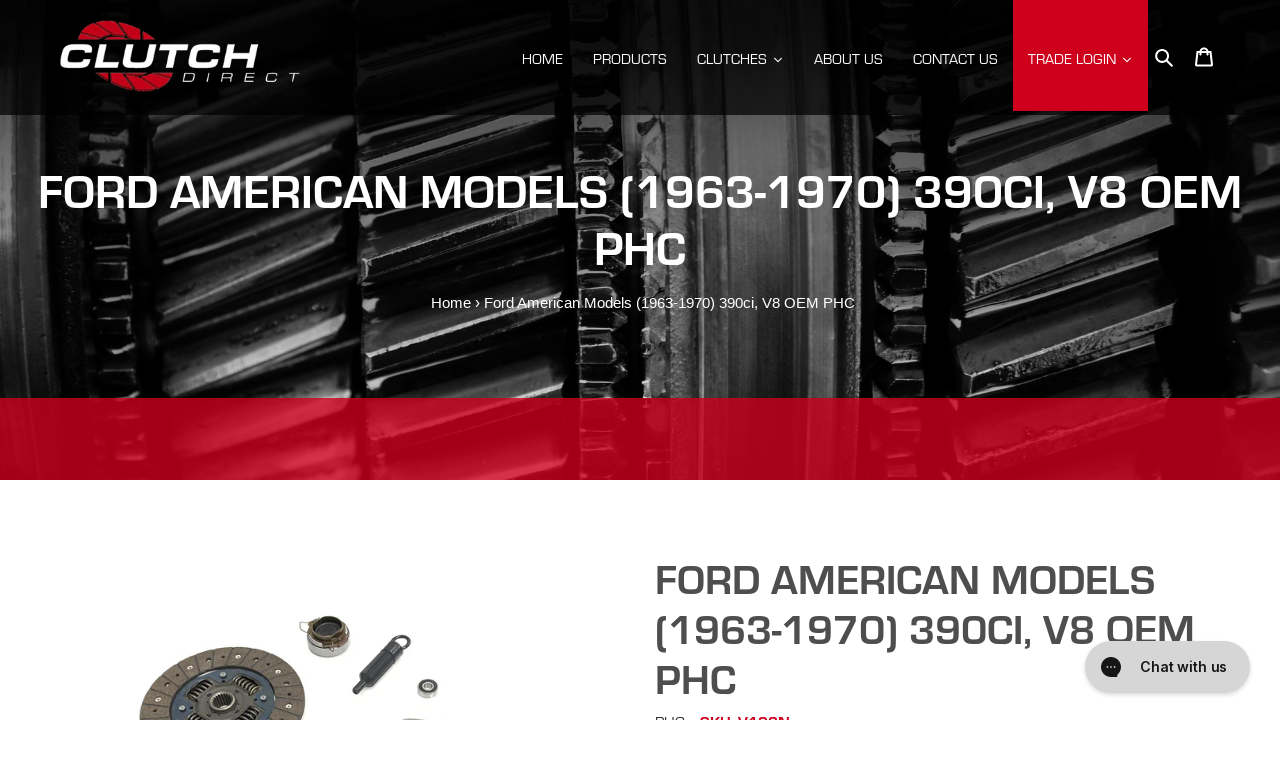

--- FILE ---
content_type: text/html; charset=utf-8
request_url: https://clutchdirect.co.nz/products/v198n-3433
body_size: 48795
content:
<!doctype html>


<html class="no-js" lang="en">
<head>
<!-- Google tag (gtag.js) -->
<script async src="https://www.googletagmanager.com/gtag/js?id=G-BE6PEKWKF5"></script>
<script>
  window.dataLayer = window.dataLayer || [];
  function gtag(){dataLayer.push(arguments);}
  gtag('js', new Date());

  gtag('config', 'G-BE6PEKWKF5');
</script>
<!-- Google tag (gtag.js) -->
<script async src="https://www.googletagmanager.com/gtag/js?id=AW-831711176"></script>
<script>
  window.dataLayer = window.dataLayer || [];
  function gtag(){dataLayer.push(arguments);}
  gtag('js', new Date());

  gtag('config', 'AW-831711176');
</script>




  <meta charset="utf-8">
  <meta http-equiv="X-UA-Compatible" content="IE=edge,chrome=1">
  <meta name="viewport" content="width=device-width,initial-scale=1">
  <meta name="theme-color" content="#3a3a3a">
  <meta name="google-site-verification" content="AQmrxzv1Za4j8-ToQWoX7gGi6xq2Sn-Vo0O-lDN9Nw8" />
  <meta name="google-site-verification" content="6zynk08izUHEmsKxt3Tjhc-mYjyFReUxAS5cxmiPiwU" />
  
  <link rel="canonical" href="https://clutchdirect.co.nz/products/v198n-3433">
  

  <script src="https://code.jquery.com/jquery-3.4.1.js" integrity="sha256-WpOohJOqMqqyKL9FccASB9O0KwACQJpFTUBLTYOVvVU=" crossorigin="anonymous"></script>
<!-- Global site tag (gtag.js) - Google Analytics -->
<script async src="https://www.googletagmanager.com/gtag/js?id=UA-171525580-1"></script>
<script>
  window.dataLayer = window.dataLayer || [];
  function gtag(){dataLayer.push(arguments);}
  gtag('js', new Date());

  gtag('config', 'UA-171525580-1');
</script>

    <link rel="stylesheet" href="https://assets.retailconnect.app/shopify/latest/search-react.css">
    <link rel="stylesheet" href="//clutchdirect.co.nz/cdn/shop/t/5/assets/rcc-custom.css?v=38414257138485979711762260350">
    <script defer src="https://assets.retailconnect.app/shopify/latest/autocomplete.js"></script>
    <link rel="stylesheet" href="https://assets.retailconnect.app/shopify/latest/autocomplete.css">
    <script defer src="https://assets.retailconnect.app/shopify/latest/recommendation-react.js"></script>
    <link rel="stylesheet" href="https://assets.retailconnect.app/shopify/latest/recommendation-react.css">
    <script defer src='//clutchdirect.co.nz/cdn/shop/t/5/assets/rcc-rrp-price.js?v=46906306720256613881757792130'></script>
    <script defer src='//clutchdirect.co.nz/cdn/shop/t/5/assets/rcc-product-engine.js?v=13265832445684531641758113637'></script>
    <script defer src='//clutchdirect.co.nz/cdn/shop/t/5/assets/rcc-product-labels.js?v=38564262963475110511758565048'></script><script type="text/javascript">
  window.Nimstrata = window.Nimstrata || {};
  
  window.Nimstrata.translations = {
    default: {
      brands: "Vendor",
    },
  };

  window.Nimstrata.filterOrder = {};
  
  window.Nimstrata.project = "clutchnz-ppd";

  window.Nimstrata.settings = {
    filterLocation: "left",
    filters: {
      hiddenByDefault: "mobile",
      closedByDefault: "mobile",
      includeOrderBy: "mobile",
      showCounts: true,
      facetLimitItems: {
        limit: 7,
        tollerance: 2
      },
      showSearch: {
        value: true,
        tolerance: 10
      },
    },
    productCard: {
      layout: [
        {
          type: "BLOCK",
          class: "rcc-search__product__image",
          link: true,
          items: [
            {
              type: "IMAGE",
            },
          ],
        },
        {
          type: "BLOCK",
          class: "rcc-search__product__main",
          link: true,
          items: [
            {
              type: "TITLE",
              class: "rcc-search__product__title"
            },
            {
              type: "CUSTOM",
              component: "rcc-product-engine"
            },
            {
              type: "CUSTOM",
              component: "rcc-rrp-price",
              metafields: [
                {
                  namespace: "custom",
                  key: "rrp"
                }
              ]
            },
            {
              type: "CUSTOM",
              component: "rcc-product-labels"
            },
            {
            class: "rcc-search__product__tag--sale",
            type: "TAG:IS_REDUCED",
          }
          ],
        },
      ],
    },
  };

</script>

<style>
  :root {
    --rcc-color-error: #bf2e35;
    --rcc-color-darkest: #1b1b1b;
    --rcc-color-dark: #6e6e6e;
    --rcc-color-medium: #bbbcbc;
    --rcc-color-light: #f5f5f5;
    --rcc-color-white: #fff;
  }
</style>
  
  <link rel="alternate" hreflang="en-au" href="https://clutchdirect.com.au/products/v198n-3433" />  
  <link rel="alternate" hreflang="en-nz" href="https://clutchdirect.co.nz/products/v198n-3433" />  

  <meta name="facebook-domain-verification" content="ng9txz6iyu83wsbq2e3wzsd6zvkp0o" /><title>Ford American Models (1963-1970) 390ci, V8 OEM PHC V198N Clutch Kit
&ndash; Clutch Direct NZ</title><meta name="description" content="Ford American Models (1963-1970) 390ci, V8 OEM PHC Clutch Kits. Buy high performance clutches from Clutch Direct today and save."><!-- /snippets/social-meta-tags.liquid -->




<meta property="og:site_name" content="Clutch Direct NZ">
<meta property="og:url" content="https://clutchdirect.co.nz/products/v198n-3433">
<meta property="og:title" content="Ford American Models (1963-1970) 390ci, V8 OEM PHC">
<meta property="og:type" content="product">
<meta property="og:description" content="Ford American Models (1963-1970) 390ci, V8 OEM PHC Clutch Kits. Buy high performance clutches from Clutch Direct today and save.">

  <meta property="og:price:amount" content="299.99">
  <meta property="og:price:currency" content="NZD">

<meta property="og:image" content="http://clutchdirect.co.nz/cdn/shop/products/PHC_20VXXXN_76b8e266-1e23-4923-ac61-4db6620112f4_1200x1200.jpg?v=1645691132">
<meta property="og:image:secure_url" content="https://clutchdirect.co.nz/cdn/shop/products/PHC_20VXXXN_76b8e266-1e23-4923-ac61-4db6620112f4_1200x1200.jpg?v=1645691132">


  <meta name="twitter:site" content="@explore">

<meta name="twitter:card" content="summary_large_image">
<meta name="twitter:title" content="Ford American Models (1963-1970) 390ci, V8 OEM PHC">
<meta name="twitter:description" content="Ford American Models (1963-1970) 390ci, V8 OEM PHC Clutch Kits. Buy high performance clutches from Clutch Direct today and save.">


  <link href="//clutchdirect.co.nz/cdn/shop/t/5/assets/theme.scss.css?v=116742948233311039201761592391" rel="stylesheet" type="text/css" media="all" />

  <script>
    var theme = {
      breakpoints: {
        medium: 750,
        large: 990,
        widescreen: 1400
      },
      strings: {
        addToCart: "Add to cart",
        soldOut: "Sold out",
        unavailable: "Unavailable",
        regularPrice: "Regular price",
        salePrice: "Sale price",
        sale: "Sale",
        fromLowestPrice: "from [price]",
        vendor: "Vendor",
        showMore: "Show More",
        showLess: "Show Less",
        searchFor: "Search for",
        addressError: "Error looking up that address",
        addressNoResults: "No results for that address",
        addressQueryLimit: "You have exceeded the Google API usage limit. Consider upgrading to a \u003ca href=\"https:\/\/developers.google.com\/maps\/premium\/usage-limits\"\u003ePremium Plan\u003c\/a\u003e.",
        authError: "There was a problem authenticating your Google Maps account.",
        newWindow: "Opens in a new window.",
        external: "Opens external website.",
        newWindowExternal: "Opens external website in a new window.",
        removeLabel: "Remove [product]",
        update: "Update",
        quantity: "Quantity",
        discountedTotal: "Discounted total",
        regularTotal: "Regular total",
        priceColumn: "See Price column for discount details.",
        quantityMinimumMessage: "Quantity must be 1 or more",
        cartError: "There was an error while updating your cart. Please try again.",
        removedItemMessage: "Removed \u003cspan class=\"cart__removed-product-details\"\u003e([quantity]) [link]\u003c\/span\u003e from your cart.",
        unitPrice: "Unit price",
        unitPriceSeparator: "per",
        oneCartCount: "1 item",
        otherCartCount: "[count] items",
        quantityLabel: "Quantity: [count]",
        products: "Products",
        loading: "Loading",
        number_of_results: "[result_number] of [results_count]",
        number_of_results_found: "[results_count] results found",
        one_result_found: "1 result found"
      },
      moneyFormat: "${{amount}}",
      moneyFormatWithCurrency: "${{amount}} NZD",
      settings: {
        predictiveSearchEnabled: true,
        predictiveSearchShowPrice: false,
        predictiveSearchShowVendor: false
      }
    }

    document.documentElement.className = document.documentElement.className.replace('no-js', 'js');
  </script><script src="//clutchdirect.co.nz/cdn/shop/t/5/assets/lazysizes.js?v=94224023136283657951757782166" async="async"></script>
  <script src="//clutchdirect.co.nz/cdn/shop/t/5/assets/vendor.js?v=85833464202832145531757782166" defer="defer"></script>
  <script src="//clutchdirect.co.nz/cdn/shop/t/5/assets/theme.js?v=98883731197090989361757782166" defer="defer"></script>

  <script>window.performance && window.performance.mark && window.performance.mark('shopify.content_for_header.start');</script><meta name="google-site-verification" content="6zynk08izUHEmsKxt3Tjhc-mYjyFReUxAS5cxmiPiwU">
<meta id="shopify-digital-wallet" name="shopify-digital-wallet" content="/63015157993/digital_wallets/dialog">
<meta name="shopify-checkout-api-token" content="d27bff569616f55876d46d0e0ef16f65">
<link rel="alternate" type="application/json+oembed" href="https://clutchdirect.co.nz/products/v198n-3433.oembed">
<script async="async" src="/checkouts/internal/preloads.js?locale=en-NZ"></script>
<link rel="preconnect" href="https://shop.app" crossorigin="anonymous">
<script async="async" src="https://shop.app/checkouts/internal/preloads.js?locale=en-NZ&shop_id=63015157993" crossorigin="anonymous"></script>
<script id="apple-pay-shop-capabilities" type="application/json">{"shopId":63015157993,"countryCode":"NZ","currencyCode":"NZD","merchantCapabilities":["supports3DS"],"merchantId":"gid:\/\/shopify\/Shop\/63015157993","merchantName":"Clutch Direct NZ","requiredBillingContactFields":["postalAddress","email","phone"],"requiredShippingContactFields":["postalAddress","email","phone"],"shippingType":"shipping","supportedNetworks":["visa","masterCard","amex","jcb"],"total":{"type":"pending","label":"Clutch Direct NZ","amount":"1.00"},"shopifyPaymentsEnabled":true,"supportsSubscriptions":true}</script>
<script id="shopify-features" type="application/json">{"accessToken":"d27bff569616f55876d46d0e0ef16f65","betas":["rich-media-storefront-analytics"],"domain":"clutchdirect.co.nz","predictiveSearch":true,"shopId":63015157993,"locale":"en"}</script>
<script>var Shopify = Shopify || {};
Shopify.shop = "clutch-direct-nz.myshopify.com";
Shopify.locale = "en";
Shopify.currency = {"active":"NZD","rate":"1.0"};
Shopify.country = "NZ";
Shopify.theme = {"name":"Clutch Direct NZ 2022 - Nimstrata","id":152630034665,"schema_name":"Debut","schema_version":"16.5.4","theme_store_id":null,"role":"main"};
Shopify.theme.handle = "null";
Shopify.theme.style = {"id":null,"handle":null};
Shopify.cdnHost = "clutchdirect.co.nz/cdn";
Shopify.routes = Shopify.routes || {};
Shopify.routes.root = "/";</script>
<script type="module">!function(o){(o.Shopify=o.Shopify||{}).modules=!0}(window);</script>
<script>!function(o){function n(){var o=[];function n(){o.push(Array.prototype.slice.apply(arguments))}return n.q=o,n}var t=o.Shopify=o.Shopify||{};t.loadFeatures=n(),t.autoloadFeatures=n()}(window);</script>
<script>
  window.ShopifyPay = window.ShopifyPay || {};
  window.ShopifyPay.apiHost = "shop.app\/pay";
  window.ShopifyPay.redirectState = null;
</script>
<script id="shop-js-analytics" type="application/json">{"pageType":"product"}</script>
<script defer="defer" async type="module" src="//clutchdirect.co.nz/cdn/shopifycloud/shop-js/modules/v2/client.init-shop-cart-sync_BT-GjEfc.en.esm.js"></script>
<script defer="defer" async type="module" src="//clutchdirect.co.nz/cdn/shopifycloud/shop-js/modules/v2/chunk.common_D58fp_Oc.esm.js"></script>
<script defer="defer" async type="module" src="//clutchdirect.co.nz/cdn/shopifycloud/shop-js/modules/v2/chunk.modal_xMitdFEc.esm.js"></script>
<script type="module">
  await import("//clutchdirect.co.nz/cdn/shopifycloud/shop-js/modules/v2/client.init-shop-cart-sync_BT-GjEfc.en.esm.js");
await import("//clutchdirect.co.nz/cdn/shopifycloud/shop-js/modules/v2/chunk.common_D58fp_Oc.esm.js");
await import("//clutchdirect.co.nz/cdn/shopifycloud/shop-js/modules/v2/chunk.modal_xMitdFEc.esm.js");

  window.Shopify.SignInWithShop?.initShopCartSync?.({"fedCMEnabled":true,"windoidEnabled":true});

</script>
<script>
  window.Shopify = window.Shopify || {};
  if (!window.Shopify.featureAssets) window.Shopify.featureAssets = {};
  window.Shopify.featureAssets['shop-js'] = {"shop-cart-sync":["modules/v2/client.shop-cart-sync_DZOKe7Ll.en.esm.js","modules/v2/chunk.common_D58fp_Oc.esm.js","modules/v2/chunk.modal_xMitdFEc.esm.js"],"init-fed-cm":["modules/v2/client.init-fed-cm_B6oLuCjv.en.esm.js","modules/v2/chunk.common_D58fp_Oc.esm.js","modules/v2/chunk.modal_xMitdFEc.esm.js"],"shop-cash-offers":["modules/v2/client.shop-cash-offers_D2sdYoxE.en.esm.js","modules/v2/chunk.common_D58fp_Oc.esm.js","modules/v2/chunk.modal_xMitdFEc.esm.js"],"shop-login-button":["modules/v2/client.shop-login-button_QeVjl5Y3.en.esm.js","modules/v2/chunk.common_D58fp_Oc.esm.js","modules/v2/chunk.modal_xMitdFEc.esm.js"],"pay-button":["modules/v2/client.pay-button_DXTOsIq6.en.esm.js","modules/v2/chunk.common_D58fp_Oc.esm.js","modules/v2/chunk.modal_xMitdFEc.esm.js"],"shop-button":["modules/v2/client.shop-button_DQZHx9pm.en.esm.js","modules/v2/chunk.common_D58fp_Oc.esm.js","modules/v2/chunk.modal_xMitdFEc.esm.js"],"avatar":["modules/v2/client.avatar_BTnouDA3.en.esm.js"],"init-windoid":["modules/v2/client.init-windoid_CR1B-cfM.en.esm.js","modules/v2/chunk.common_D58fp_Oc.esm.js","modules/v2/chunk.modal_xMitdFEc.esm.js"],"init-shop-for-new-customer-accounts":["modules/v2/client.init-shop-for-new-customer-accounts_C_vY_xzh.en.esm.js","modules/v2/client.shop-login-button_QeVjl5Y3.en.esm.js","modules/v2/chunk.common_D58fp_Oc.esm.js","modules/v2/chunk.modal_xMitdFEc.esm.js"],"init-shop-email-lookup-coordinator":["modules/v2/client.init-shop-email-lookup-coordinator_BI7n9ZSv.en.esm.js","modules/v2/chunk.common_D58fp_Oc.esm.js","modules/v2/chunk.modal_xMitdFEc.esm.js"],"init-shop-cart-sync":["modules/v2/client.init-shop-cart-sync_BT-GjEfc.en.esm.js","modules/v2/chunk.common_D58fp_Oc.esm.js","modules/v2/chunk.modal_xMitdFEc.esm.js"],"shop-toast-manager":["modules/v2/client.shop-toast-manager_DiYdP3xc.en.esm.js","modules/v2/chunk.common_D58fp_Oc.esm.js","modules/v2/chunk.modal_xMitdFEc.esm.js"],"init-customer-accounts":["modules/v2/client.init-customer-accounts_D9ZNqS-Q.en.esm.js","modules/v2/client.shop-login-button_QeVjl5Y3.en.esm.js","modules/v2/chunk.common_D58fp_Oc.esm.js","modules/v2/chunk.modal_xMitdFEc.esm.js"],"init-customer-accounts-sign-up":["modules/v2/client.init-customer-accounts-sign-up_iGw4briv.en.esm.js","modules/v2/client.shop-login-button_QeVjl5Y3.en.esm.js","modules/v2/chunk.common_D58fp_Oc.esm.js","modules/v2/chunk.modal_xMitdFEc.esm.js"],"shop-follow-button":["modules/v2/client.shop-follow-button_CqMgW2wH.en.esm.js","modules/v2/chunk.common_D58fp_Oc.esm.js","modules/v2/chunk.modal_xMitdFEc.esm.js"],"checkout-modal":["modules/v2/client.checkout-modal_xHeaAweL.en.esm.js","modules/v2/chunk.common_D58fp_Oc.esm.js","modules/v2/chunk.modal_xMitdFEc.esm.js"],"shop-login":["modules/v2/client.shop-login_D91U-Q7h.en.esm.js","modules/v2/chunk.common_D58fp_Oc.esm.js","modules/v2/chunk.modal_xMitdFEc.esm.js"],"lead-capture":["modules/v2/client.lead-capture_BJmE1dJe.en.esm.js","modules/v2/chunk.common_D58fp_Oc.esm.js","modules/v2/chunk.modal_xMitdFEc.esm.js"],"payment-terms":["modules/v2/client.payment-terms_Ci9AEqFq.en.esm.js","modules/v2/chunk.common_D58fp_Oc.esm.js","modules/v2/chunk.modal_xMitdFEc.esm.js"]};
</script>
<script>(function() {
  var isLoaded = false;
  function asyncLoad() {
    if (isLoaded) return;
    isLoaded = true;
    var urls = ["https:\/\/config.gorgias.chat\/bundle-loader\/01HYABVXHAN2BR50C55SV8QSKF?source=shopify1click\u0026shop=clutch-direct-nz.myshopify.com","https:\/\/cdn.hextom.com\/js\/quickannouncementbar.js?shop=clutch-direct-nz.myshopify.com","\/\/cdn.shopify.com\/proxy\/63c33125480e3fd1995a16591cadff59542ded086832dc36ecf873f3a16b69ef\/tabs.tkdigital.dev\/scripts\/ne_smart_tabs_96e163a0b365665b272956b9cb5e5339.js?shop=clutch-direct-nz.myshopify.com\u0026sp-cache-control=cHVibGljLCBtYXgtYWdlPTkwMA","https:\/\/cdn.9gtb.com\/loader.js?g_cvt_id=7976e297-cee4-40c4-87c7-7556b123e388\u0026shop=clutch-direct-nz.myshopify.com"];
    for (var i = 0; i < urls.length; i++) {
      var s = document.createElement('script');
      s.type = 'text/javascript';
      s.async = true;
      s.src = urls[i];
      var x = document.getElementsByTagName('script')[0];
      x.parentNode.insertBefore(s, x);
    }
  };
  if(window.attachEvent) {
    window.attachEvent('onload', asyncLoad);
  } else {
    window.addEventListener('load', asyncLoad, false);
  }
})();</script>
<script id="__st">var __st={"a":63015157993,"offset":28800,"reqid":"9547884f-e715-40ca-91cf-3a1bf10eead4-1769129132","pageurl":"clutchdirect.co.nz\/products\/v198n-3433","u":"b2f205207e85","p":"product","rtyp":"product","rid":7591698039017};</script>
<script>window.ShopifyPaypalV4VisibilityTracking = true;</script>
<script id="captcha-bootstrap">!function(){'use strict';const t='contact',e='account',n='new_comment',o=[[t,t],['blogs',n],['comments',n],[t,'customer']],c=[[e,'customer_login'],[e,'guest_login'],[e,'recover_customer_password'],[e,'create_customer']],r=t=>t.map((([t,e])=>`form[action*='/${t}']:not([data-nocaptcha='true']) input[name='form_type'][value='${e}']`)).join(','),a=t=>()=>t?[...document.querySelectorAll(t)].map((t=>t.form)):[];function s(){const t=[...o],e=r(t);return a(e)}const i='password',u='form_key',d=['recaptcha-v3-token','g-recaptcha-response','h-captcha-response',i],f=()=>{try{return window.sessionStorage}catch{return}},m='__shopify_v',_=t=>t.elements[u];function p(t,e,n=!1){try{const o=window.sessionStorage,c=JSON.parse(o.getItem(e)),{data:r}=function(t){const{data:e,action:n}=t;return t[m]||n?{data:e,action:n}:{data:t,action:n}}(c);for(const[e,n]of Object.entries(r))t.elements[e]&&(t.elements[e].value=n);n&&o.removeItem(e)}catch(o){console.error('form repopulation failed',{error:o})}}const l='form_type',E='cptcha';function T(t){t.dataset[E]=!0}const w=window,h=w.document,L='Shopify',v='ce_forms',y='captcha';let A=!1;((t,e)=>{const n=(g='f06e6c50-85a8-45c8-87d0-21a2b65856fe',I='https://cdn.shopify.com/shopifycloud/storefront-forms-hcaptcha/ce_storefront_forms_captcha_hcaptcha.v1.5.2.iife.js',D={infoText:'Protected by hCaptcha',privacyText:'Privacy',termsText:'Terms'},(t,e,n)=>{const o=w[L][v],c=o.bindForm;if(c)return c(t,g,e,D).then(n);var r;o.q.push([[t,g,e,D],n]),r=I,A||(h.body.append(Object.assign(h.createElement('script'),{id:'captcha-provider',async:!0,src:r})),A=!0)});var g,I,D;w[L]=w[L]||{},w[L][v]=w[L][v]||{},w[L][v].q=[],w[L][y]=w[L][y]||{},w[L][y].protect=function(t,e){n(t,void 0,e),T(t)},Object.freeze(w[L][y]),function(t,e,n,w,h,L){const[v,y,A,g]=function(t,e,n){const i=e?o:[],u=t?c:[],d=[...i,...u],f=r(d),m=r(i),_=r(d.filter((([t,e])=>n.includes(e))));return[a(f),a(m),a(_),s()]}(w,h,L),I=t=>{const e=t.target;return e instanceof HTMLFormElement?e:e&&e.form},D=t=>v().includes(t);t.addEventListener('submit',(t=>{const e=I(t);if(!e)return;const n=D(e)&&!e.dataset.hcaptchaBound&&!e.dataset.recaptchaBound,o=_(e),c=g().includes(e)&&(!o||!o.value);(n||c)&&t.preventDefault(),c&&!n&&(function(t){try{if(!f())return;!function(t){const e=f();if(!e)return;const n=_(t);if(!n)return;const o=n.value;o&&e.removeItem(o)}(t);const e=Array.from(Array(32),(()=>Math.random().toString(36)[2])).join('');!function(t,e){_(t)||t.append(Object.assign(document.createElement('input'),{type:'hidden',name:u})),t.elements[u].value=e}(t,e),function(t,e){const n=f();if(!n)return;const o=[...t.querySelectorAll(`input[type='${i}']`)].map((({name:t})=>t)),c=[...d,...o],r={};for(const[a,s]of new FormData(t).entries())c.includes(a)||(r[a]=s);n.setItem(e,JSON.stringify({[m]:1,action:t.action,data:r}))}(t,e)}catch(e){console.error('failed to persist form',e)}}(e),e.submit())}));const S=(t,e)=>{t&&!t.dataset[E]&&(n(t,e.some((e=>e===t))),T(t))};for(const o of['focusin','change'])t.addEventListener(o,(t=>{const e=I(t);D(e)&&S(e,y())}));const B=e.get('form_key'),M=e.get(l),P=B&&M;t.addEventListener('DOMContentLoaded',(()=>{const t=y();if(P)for(const e of t)e.elements[l].value===M&&p(e,B);[...new Set([...A(),...v().filter((t=>'true'===t.dataset.shopifyCaptcha))])].forEach((e=>S(e,t)))}))}(h,new URLSearchParams(w.location.search),n,t,e,['guest_login'])})(!0,!0)}();</script>
<script integrity="sha256-4kQ18oKyAcykRKYeNunJcIwy7WH5gtpwJnB7kiuLZ1E=" data-source-attribution="shopify.loadfeatures" defer="defer" src="//clutchdirect.co.nz/cdn/shopifycloud/storefront/assets/storefront/load_feature-a0a9edcb.js" crossorigin="anonymous"></script>
<script crossorigin="anonymous" defer="defer" src="//clutchdirect.co.nz/cdn/shopifycloud/storefront/assets/shopify_pay/storefront-65b4c6d7.js?v=20250812"></script>
<script data-source-attribution="shopify.dynamic_checkout.dynamic.init">var Shopify=Shopify||{};Shopify.PaymentButton=Shopify.PaymentButton||{isStorefrontPortableWallets:!0,init:function(){window.Shopify.PaymentButton.init=function(){};var t=document.createElement("script");t.src="https://clutchdirect.co.nz/cdn/shopifycloud/portable-wallets/latest/portable-wallets.en.js",t.type="module",document.head.appendChild(t)}};
</script>
<script data-source-attribution="shopify.dynamic_checkout.buyer_consent">
  function portableWalletsHideBuyerConsent(e){var t=document.getElementById("shopify-buyer-consent"),n=document.getElementById("shopify-subscription-policy-button");t&&n&&(t.classList.add("hidden"),t.setAttribute("aria-hidden","true"),n.removeEventListener("click",e))}function portableWalletsShowBuyerConsent(e){var t=document.getElementById("shopify-buyer-consent"),n=document.getElementById("shopify-subscription-policy-button");t&&n&&(t.classList.remove("hidden"),t.removeAttribute("aria-hidden"),n.addEventListener("click",e))}window.Shopify?.PaymentButton&&(window.Shopify.PaymentButton.hideBuyerConsent=portableWalletsHideBuyerConsent,window.Shopify.PaymentButton.showBuyerConsent=portableWalletsShowBuyerConsent);
</script>
<script>
  function portableWalletsCleanup(e){e&&e.src&&console.error("Failed to load portable wallets script "+e.src);var t=document.querySelectorAll("shopify-accelerated-checkout .shopify-payment-button__skeleton, shopify-accelerated-checkout-cart .wallet-cart-button__skeleton"),e=document.getElementById("shopify-buyer-consent");for(let e=0;e<t.length;e++)t[e].remove();e&&e.remove()}function portableWalletsNotLoadedAsModule(e){e instanceof ErrorEvent&&"string"==typeof e.message&&e.message.includes("import.meta")&&"string"==typeof e.filename&&e.filename.includes("portable-wallets")&&(window.removeEventListener("error",portableWalletsNotLoadedAsModule),window.Shopify.PaymentButton.failedToLoad=e,"loading"===document.readyState?document.addEventListener("DOMContentLoaded",window.Shopify.PaymentButton.init):window.Shopify.PaymentButton.init())}window.addEventListener("error",portableWalletsNotLoadedAsModule);
</script>

<script type="module" src="https://clutchdirect.co.nz/cdn/shopifycloud/portable-wallets/latest/portable-wallets.en.js" onError="portableWalletsCleanup(this)" crossorigin="anonymous"></script>
<script nomodule>
  document.addEventListener("DOMContentLoaded", portableWalletsCleanup);
</script>

<link id="shopify-accelerated-checkout-styles" rel="stylesheet" media="screen" href="https://clutchdirect.co.nz/cdn/shopifycloud/portable-wallets/latest/accelerated-checkout-backwards-compat.css" crossorigin="anonymous">
<style id="shopify-accelerated-checkout-cart">
        #shopify-buyer-consent {
  margin-top: 1em;
  display: inline-block;
  width: 100%;
}

#shopify-buyer-consent.hidden {
  display: none;
}

#shopify-subscription-policy-button {
  background: none;
  border: none;
  padding: 0;
  text-decoration: underline;
  font-size: inherit;
  cursor: pointer;
}

#shopify-subscription-policy-button::before {
  box-shadow: none;
}

      </style>
<link rel="stylesheet" media="screen" href="//clutchdirect.co.nz/cdn/shop/t/5/compiled_assets/styles.css?v=614">
<script>window.performance && window.performance.mark && window.performance.mark('shopify.content_for_header.end');</script><link href="//cdnjs.cloudflare.com/ajax/libs/font-awesome/4.7.0/css/font-awesome.min.css" rel="stylesheet" type="text/css" media="all" />
  
  







  


  

<script>
    
    
    
    
    var gsf_conversion_data = {page_type : 'product', event : 'view_item', data : {product_data : [{variant_id : 42619820835049, product_id : 7591698039017, name : "Ford American Models (1963-1970) 390ci, V8 OEM PHC", price : "299.99", currency : "NZD", sku : "V198N", brand : "PHC", variant : "Default Title", category : "Clutch Kit"}], total_price : "299.99", shop_currency : "NZD"}};
    
</script>
<!-- BEGIN app block: shopify://apps/cbb-shipping-rates/blocks/app-embed-block/de9da91b-8d51-4359-81df-b8b0288464c7 --><script>
    window.codeblackbelt = window.codeblackbelt || {};
    window.codeblackbelt.shop = window.codeblackbelt.shop || 'clutch-direct-nz.myshopify.com';
    </script><script src="//cdn.codeblackbelt.com/widgets/shipping-rates-calculator-plus/main.min.js?version=2026012308+0800" async></script>
<!-- END app block --><link href="https://monorail-edge.shopifysvc.com" rel="dns-prefetch">
<script>(function(){if ("sendBeacon" in navigator && "performance" in window) {try {var session_token_from_headers = performance.getEntriesByType('navigation')[0].serverTiming.find(x => x.name == '_s').description;} catch {var session_token_from_headers = undefined;}var session_cookie_matches = document.cookie.match(/_shopify_s=([^;]*)/);var session_token_from_cookie = session_cookie_matches && session_cookie_matches.length === 2 ? session_cookie_matches[1] : "";var session_token = session_token_from_headers || session_token_from_cookie || "";function handle_abandonment_event(e) {var entries = performance.getEntries().filter(function(entry) {return /monorail-edge.shopifysvc.com/.test(entry.name);});if (!window.abandonment_tracked && entries.length === 0) {window.abandonment_tracked = true;var currentMs = Date.now();var navigation_start = performance.timing.navigationStart;var payload = {shop_id: 63015157993,url: window.location.href,navigation_start,duration: currentMs - navigation_start,session_token,page_type: "product"};window.navigator.sendBeacon("https://monorail-edge.shopifysvc.com/v1/produce", JSON.stringify({schema_id: "online_store_buyer_site_abandonment/1.1",payload: payload,metadata: {event_created_at_ms: currentMs,event_sent_at_ms: currentMs}}));}}window.addEventListener('pagehide', handle_abandonment_event);}}());</script>
<script id="web-pixels-manager-setup">(function e(e,d,r,n,o){if(void 0===o&&(o={}),!Boolean(null===(a=null===(i=window.Shopify)||void 0===i?void 0:i.analytics)||void 0===a?void 0:a.replayQueue)){var i,a;window.Shopify=window.Shopify||{};var t=window.Shopify;t.analytics=t.analytics||{};var s=t.analytics;s.replayQueue=[],s.publish=function(e,d,r){return s.replayQueue.push([e,d,r]),!0};try{self.performance.mark("wpm:start")}catch(e){}var l=function(){var e={modern:/Edge?\/(1{2}[4-9]|1[2-9]\d|[2-9]\d{2}|\d{4,})\.\d+(\.\d+|)|Firefox\/(1{2}[4-9]|1[2-9]\d|[2-9]\d{2}|\d{4,})\.\d+(\.\d+|)|Chrom(ium|e)\/(9{2}|\d{3,})\.\d+(\.\d+|)|(Maci|X1{2}).+ Version\/(15\.\d+|(1[6-9]|[2-9]\d|\d{3,})\.\d+)([,.]\d+|)( \(\w+\)|)( Mobile\/\w+|) Safari\/|Chrome.+OPR\/(9{2}|\d{3,})\.\d+\.\d+|(CPU[ +]OS|iPhone[ +]OS|CPU[ +]iPhone|CPU IPhone OS|CPU iPad OS)[ +]+(15[._]\d+|(1[6-9]|[2-9]\d|\d{3,})[._]\d+)([._]\d+|)|Android:?[ /-](13[3-9]|1[4-9]\d|[2-9]\d{2}|\d{4,})(\.\d+|)(\.\d+|)|Android.+Firefox\/(13[5-9]|1[4-9]\d|[2-9]\d{2}|\d{4,})\.\d+(\.\d+|)|Android.+Chrom(ium|e)\/(13[3-9]|1[4-9]\d|[2-9]\d{2}|\d{4,})\.\d+(\.\d+|)|SamsungBrowser\/([2-9]\d|\d{3,})\.\d+/,legacy:/Edge?\/(1[6-9]|[2-9]\d|\d{3,})\.\d+(\.\d+|)|Firefox\/(5[4-9]|[6-9]\d|\d{3,})\.\d+(\.\d+|)|Chrom(ium|e)\/(5[1-9]|[6-9]\d|\d{3,})\.\d+(\.\d+|)([\d.]+$|.*Safari\/(?![\d.]+ Edge\/[\d.]+$))|(Maci|X1{2}).+ Version\/(10\.\d+|(1[1-9]|[2-9]\d|\d{3,})\.\d+)([,.]\d+|)( \(\w+\)|)( Mobile\/\w+|) Safari\/|Chrome.+OPR\/(3[89]|[4-9]\d|\d{3,})\.\d+\.\d+|(CPU[ +]OS|iPhone[ +]OS|CPU[ +]iPhone|CPU IPhone OS|CPU iPad OS)[ +]+(10[._]\d+|(1[1-9]|[2-9]\d|\d{3,})[._]\d+)([._]\d+|)|Android:?[ /-](13[3-9]|1[4-9]\d|[2-9]\d{2}|\d{4,})(\.\d+|)(\.\d+|)|Mobile Safari.+OPR\/([89]\d|\d{3,})\.\d+\.\d+|Android.+Firefox\/(13[5-9]|1[4-9]\d|[2-9]\d{2}|\d{4,})\.\d+(\.\d+|)|Android.+Chrom(ium|e)\/(13[3-9]|1[4-9]\d|[2-9]\d{2}|\d{4,})\.\d+(\.\d+|)|Android.+(UC? ?Browser|UCWEB|U3)[ /]?(15\.([5-9]|\d{2,})|(1[6-9]|[2-9]\d|\d{3,})\.\d+)\.\d+|SamsungBrowser\/(5\.\d+|([6-9]|\d{2,})\.\d+)|Android.+MQ{2}Browser\/(14(\.(9|\d{2,})|)|(1[5-9]|[2-9]\d|\d{3,})(\.\d+|))(\.\d+|)|K[Aa][Ii]OS\/(3\.\d+|([4-9]|\d{2,})\.\d+)(\.\d+|)/},d=e.modern,r=e.legacy,n=navigator.userAgent;return n.match(d)?"modern":n.match(r)?"legacy":"unknown"}(),u="modern"===l?"modern":"legacy",c=(null!=n?n:{modern:"",legacy:""})[u],f=function(e){return[e.baseUrl,"/wpm","/b",e.hashVersion,"modern"===e.buildTarget?"m":"l",".js"].join("")}({baseUrl:d,hashVersion:r,buildTarget:u}),m=function(e){var d=e.version,r=e.bundleTarget,n=e.surface,o=e.pageUrl,i=e.monorailEndpoint;return{emit:function(e){var a=e.status,t=e.errorMsg,s=(new Date).getTime(),l=JSON.stringify({metadata:{event_sent_at_ms:s},events:[{schema_id:"web_pixels_manager_load/3.1",payload:{version:d,bundle_target:r,page_url:o,status:a,surface:n,error_msg:t},metadata:{event_created_at_ms:s}}]});if(!i)return console&&console.warn&&console.warn("[Web Pixels Manager] No Monorail endpoint provided, skipping logging."),!1;try{return self.navigator.sendBeacon.bind(self.navigator)(i,l)}catch(e){}var u=new XMLHttpRequest;try{return u.open("POST",i,!0),u.setRequestHeader("Content-Type","text/plain"),u.send(l),!0}catch(e){return console&&console.warn&&console.warn("[Web Pixels Manager] Got an unhandled error while logging to Monorail."),!1}}}}({version:r,bundleTarget:l,surface:e.surface,pageUrl:self.location.href,monorailEndpoint:e.monorailEndpoint});try{o.browserTarget=l,function(e){var d=e.src,r=e.async,n=void 0===r||r,o=e.onload,i=e.onerror,a=e.sri,t=e.scriptDataAttributes,s=void 0===t?{}:t,l=document.createElement("script"),u=document.querySelector("head"),c=document.querySelector("body");if(l.async=n,l.src=d,a&&(l.integrity=a,l.crossOrigin="anonymous"),s)for(var f in s)if(Object.prototype.hasOwnProperty.call(s,f))try{l.dataset[f]=s[f]}catch(e){}if(o&&l.addEventListener("load",o),i&&l.addEventListener("error",i),u)u.appendChild(l);else{if(!c)throw new Error("Did not find a head or body element to append the script");c.appendChild(l)}}({src:f,async:!0,onload:function(){if(!function(){var e,d;return Boolean(null===(d=null===(e=window.Shopify)||void 0===e?void 0:e.analytics)||void 0===d?void 0:d.initialized)}()){var d=window.webPixelsManager.init(e)||void 0;if(d){var r=window.Shopify.analytics;r.replayQueue.forEach((function(e){var r=e[0],n=e[1],o=e[2];d.publishCustomEvent(r,n,o)})),r.replayQueue=[],r.publish=d.publishCustomEvent,r.visitor=d.visitor,r.initialized=!0}}},onerror:function(){return m.emit({status:"failed",errorMsg:"".concat(f," has failed to load")})},sri:function(e){var d=/^sha384-[A-Za-z0-9+/=]+$/;return"string"==typeof e&&d.test(e)}(c)?c:"",scriptDataAttributes:o}),m.emit({status:"loading"})}catch(e){m.emit({status:"failed",errorMsg:(null==e?void 0:e.message)||"Unknown error"})}}})({shopId: 63015157993,storefrontBaseUrl: "https://clutchdirect.co.nz",extensionsBaseUrl: "https://extensions.shopifycdn.com/cdn/shopifycloud/web-pixels-manager",monorailEndpoint: "https://monorail-edge.shopifysvc.com/unstable/produce_batch",surface: "storefront-renderer",enabledBetaFlags: ["2dca8a86"],webPixelsConfigList: [{"id":"1364361449","configuration":"{\"storefrontApiUrl\":\"https:\\\/\\\/storefront.retailconnect.app\"}","eventPayloadVersion":"v1","runtimeContext":"STRICT","scriptVersion":"87f2e002db4e52a4efb865f8803ad10d","type":"APP","apiClientId":64626556929,"privacyPurposes":["ANALYTICS","MARKETING","SALE_OF_DATA"],"dataSharingAdjustments":{"protectedCustomerApprovalScopes":[]}},{"id":"1268908265","configuration":"{\"account_ID\":\"384695\",\"google_analytics_tracking_tag\":\"1\",\"measurement_id\":\"2\",\"api_secret\":\"3\",\"shop_settings\":\"{\\\"custom_pixel_script\\\":\\\"https:\\\\\\\/\\\\\\\/storage.googleapis.com\\\\\\\/gsf-scripts\\\\\\\/custom-pixels\\\\\\\/clutch-direct-nz.js\\\"}\"}","eventPayloadVersion":"v1","runtimeContext":"LAX","scriptVersion":"c6b888297782ed4a1cba19cda43d6625","type":"APP","apiClientId":1558137,"privacyPurposes":[],"dataSharingAdjustments":{"protectedCustomerApprovalScopes":["read_customer_address","read_customer_email","read_customer_name","read_customer_personal_data","read_customer_phone"]}},{"id":"464027881","configuration":"{\"config\":\"{\\\"google_tag_ids\\\":[\\\"G-BE6PEKWKF5\\\",\\\"AW-831711176\\\",\\\"GT-55NL5XS\\\"],\\\"target_country\\\":\\\"NZ\\\",\\\"gtag_events\\\":[{\\\"type\\\":\\\"begin_checkout\\\",\\\"action_label\\\":[\\\"G-BE6PEKWKF5\\\",\\\"AW-831711176\\\/8xIXCM-vltcBEMjPy4wD\\\"]},{\\\"type\\\":\\\"search\\\",\\\"action_label\\\":[\\\"G-BE6PEKWKF5\\\",\\\"AW-831711176\\\/kceXCNKvltcBEMjPy4wD\\\"]},{\\\"type\\\":\\\"view_item\\\",\\\"action_label\\\":[\\\"G-BE6PEKWKF5\\\",\\\"AW-831711176\\\/0QsXCMmvltcBEMjPy4wD\\\",\\\"MC-P38DF41YYD\\\"]},{\\\"type\\\":\\\"purchase\\\",\\\"action_label\\\":[\\\"G-BE6PEKWKF5\\\",\\\"AW-831711176\\\/dm3ECNOviYIYEMjPy4wD\\\",\\\"MC-P38DF41YYD\\\"]},{\\\"type\\\":\\\"page_view\\\",\\\"action_label\\\":[\\\"G-BE6PEKWKF5\\\",\\\"AW-831711176\\\/Ao87CPWrltcBEMjPy4wD\\\",\\\"MC-P38DF41YYD\\\"]},{\\\"type\\\":\\\"add_payment_info\\\",\\\"action_label\\\":[\\\"G-BE6PEKWKF5\\\",\\\"AW-831711176\\\/x16LCNWvltcBEMjPy4wD\\\"]},{\\\"type\\\":\\\"add_to_cart\\\",\\\"action_label\\\":[\\\"G-BE6PEKWKF5\\\",\\\"AW-831711176\\\/PZabCMyvltcBEMjPy4wD\\\"]}],\\\"enable_monitoring_mode\\\":false}\"}","eventPayloadVersion":"v1","runtimeContext":"OPEN","scriptVersion":"b2a88bafab3e21179ed38636efcd8a93","type":"APP","apiClientId":1780363,"privacyPurposes":[],"dataSharingAdjustments":{"protectedCustomerApprovalScopes":["read_customer_address","read_customer_email","read_customer_name","read_customer_personal_data","read_customer_phone"]}},{"id":"357105897","configuration":"{\"pixel_id\":\"530899692941826\",\"pixel_type\":\"facebook_pixel\",\"metaapp_system_user_token\":\"-\"}","eventPayloadVersion":"v1","runtimeContext":"OPEN","scriptVersion":"ca16bc87fe92b6042fbaa3acc2fbdaa6","type":"APP","apiClientId":2329312,"privacyPurposes":["ANALYTICS","MARKETING","SALE_OF_DATA"],"dataSharingAdjustments":{"protectedCustomerApprovalScopes":["read_customer_address","read_customer_email","read_customer_name","read_customer_personal_data","read_customer_phone"]}},{"id":"shopify-app-pixel","configuration":"{}","eventPayloadVersion":"v1","runtimeContext":"STRICT","scriptVersion":"0450","apiClientId":"shopify-pixel","type":"APP","privacyPurposes":["ANALYTICS","MARKETING"]},{"id":"shopify-custom-pixel","eventPayloadVersion":"v1","runtimeContext":"LAX","scriptVersion":"0450","apiClientId":"shopify-pixel","type":"CUSTOM","privacyPurposes":["ANALYTICS","MARKETING"]}],isMerchantRequest: false,initData: {"shop":{"name":"Clutch Direct NZ","paymentSettings":{"currencyCode":"NZD"},"myshopifyDomain":"clutch-direct-nz.myshopify.com","countryCode":"NZ","storefrontUrl":"https:\/\/clutchdirect.co.nz"},"customer":null,"cart":null,"checkout":null,"productVariants":[{"price":{"amount":299.99,"currencyCode":"NZD"},"product":{"title":"Ford American Models (1963-1970) 390ci, V8 OEM PHC","vendor":"PHC","id":"7591698039017","untranslatedTitle":"Ford American Models (1963-1970) 390ci, V8 OEM PHC","url":"\/products\/v198n-3433","type":"Clutch Kit"},"id":"42619820835049","image":{"src":"\/\/clutchdirect.co.nz\/cdn\/shop\/products\/PHC_20VXXXN_76b8e266-1e23-4923-ac61-4db6620112f4.jpg?v=1645691132"},"sku":"V198N","title":"Default Title","untranslatedTitle":"Default Title"}],"purchasingCompany":null},},"https://clutchdirect.co.nz/cdn","fcfee988w5aeb613cpc8e4bc33m6693e112",{"modern":"","legacy":""},{"shopId":"63015157993","storefrontBaseUrl":"https:\/\/clutchdirect.co.nz","extensionBaseUrl":"https:\/\/extensions.shopifycdn.com\/cdn\/shopifycloud\/web-pixels-manager","surface":"storefront-renderer","enabledBetaFlags":"[\"2dca8a86\"]","isMerchantRequest":"false","hashVersion":"fcfee988w5aeb613cpc8e4bc33m6693e112","publish":"custom","events":"[[\"page_viewed\",{}],[\"product_viewed\",{\"productVariant\":{\"price\":{\"amount\":299.99,\"currencyCode\":\"NZD\"},\"product\":{\"title\":\"Ford American Models (1963-1970) 390ci, V8 OEM PHC\",\"vendor\":\"PHC\",\"id\":\"7591698039017\",\"untranslatedTitle\":\"Ford American Models (1963-1970) 390ci, V8 OEM PHC\",\"url\":\"\/products\/v198n-3433\",\"type\":\"Clutch Kit\"},\"id\":\"42619820835049\",\"image\":{\"src\":\"\/\/clutchdirect.co.nz\/cdn\/shop\/products\/PHC_20VXXXN_76b8e266-1e23-4923-ac61-4db6620112f4.jpg?v=1645691132\"},\"sku\":\"V198N\",\"title\":\"Default Title\",\"untranslatedTitle\":\"Default Title\"}}]]"});</script><script>
  window.ShopifyAnalytics = window.ShopifyAnalytics || {};
  window.ShopifyAnalytics.meta = window.ShopifyAnalytics.meta || {};
  window.ShopifyAnalytics.meta.currency = 'NZD';
  var meta = {"product":{"id":7591698039017,"gid":"gid:\/\/shopify\/Product\/7591698039017","vendor":"PHC","type":"Clutch Kit","handle":"v198n-3433","variants":[{"id":42619820835049,"price":29999,"name":"Ford American Models (1963-1970) 390ci, V8 OEM PHC","public_title":null,"sku":"V198N"}],"remote":false},"page":{"pageType":"product","resourceType":"product","resourceId":7591698039017,"requestId":"9547884f-e715-40ca-91cf-3a1bf10eead4-1769129132"}};
  for (var attr in meta) {
    window.ShopifyAnalytics.meta[attr] = meta[attr];
  }
</script>
<script class="analytics">
  (function () {
    var customDocumentWrite = function(content) {
      var jquery = null;

      if (window.jQuery) {
        jquery = window.jQuery;
      } else if (window.Checkout && window.Checkout.$) {
        jquery = window.Checkout.$;
      }

      if (jquery) {
        jquery('body').append(content);
      }
    };

    var hasLoggedConversion = function(token) {
      if (token) {
        return document.cookie.indexOf('loggedConversion=' + token) !== -1;
      }
      return false;
    }

    var setCookieIfConversion = function(token) {
      if (token) {
        var twoMonthsFromNow = new Date(Date.now());
        twoMonthsFromNow.setMonth(twoMonthsFromNow.getMonth() + 2);

        document.cookie = 'loggedConversion=' + token + '; expires=' + twoMonthsFromNow;
      }
    }

    var trekkie = window.ShopifyAnalytics.lib = window.trekkie = window.trekkie || [];
    if (trekkie.integrations) {
      return;
    }
    trekkie.methods = [
      'identify',
      'page',
      'ready',
      'track',
      'trackForm',
      'trackLink'
    ];
    trekkie.factory = function(method) {
      return function() {
        var args = Array.prototype.slice.call(arguments);
        args.unshift(method);
        trekkie.push(args);
        return trekkie;
      };
    };
    for (var i = 0; i < trekkie.methods.length; i++) {
      var key = trekkie.methods[i];
      trekkie[key] = trekkie.factory(key);
    }
    trekkie.load = function(config) {
      trekkie.config = config || {};
      trekkie.config.initialDocumentCookie = document.cookie;
      var first = document.getElementsByTagName('script')[0];
      var script = document.createElement('script');
      script.type = 'text/javascript';
      script.onerror = function(e) {
        var scriptFallback = document.createElement('script');
        scriptFallback.type = 'text/javascript';
        scriptFallback.onerror = function(error) {
                var Monorail = {
      produce: function produce(monorailDomain, schemaId, payload) {
        var currentMs = new Date().getTime();
        var event = {
          schema_id: schemaId,
          payload: payload,
          metadata: {
            event_created_at_ms: currentMs,
            event_sent_at_ms: currentMs
          }
        };
        return Monorail.sendRequest("https://" + monorailDomain + "/v1/produce", JSON.stringify(event));
      },
      sendRequest: function sendRequest(endpointUrl, payload) {
        // Try the sendBeacon API
        if (window && window.navigator && typeof window.navigator.sendBeacon === 'function' && typeof window.Blob === 'function' && !Monorail.isIos12()) {
          var blobData = new window.Blob([payload], {
            type: 'text/plain'
          });

          if (window.navigator.sendBeacon(endpointUrl, blobData)) {
            return true;
          } // sendBeacon was not successful

        } // XHR beacon

        var xhr = new XMLHttpRequest();

        try {
          xhr.open('POST', endpointUrl);
          xhr.setRequestHeader('Content-Type', 'text/plain');
          xhr.send(payload);
        } catch (e) {
          console.log(e);
        }

        return false;
      },
      isIos12: function isIos12() {
        return window.navigator.userAgent.lastIndexOf('iPhone; CPU iPhone OS 12_') !== -1 || window.navigator.userAgent.lastIndexOf('iPad; CPU OS 12_') !== -1;
      }
    };
    Monorail.produce('monorail-edge.shopifysvc.com',
      'trekkie_storefront_load_errors/1.1',
      {shop_id: 63015157993,
      theme_id: 152630034665,
      app_name: "storefront",
      context_url: window.location.href,
      source_url: "//clutchdirect.co.nz/cdn/s/trekkie.storefront.8d95595f799fbf7e1d32231b9a28fd43b70c67d3.min.js"});

        };
        scriptFallback.async = true;
        scriptFallback.src = '//clutchdirect.co.nz/cdn/s/trekkie.storefront.8d95595f799fbf7e1d32231b9a28fd43b70c67d3.min.js';
        first.parentNode.insertBefore(scriptFallback, first);
      };
      script.async = true;
      script.src = '//clutchdirect.co.nz/cdn/s/trekkie.storefront.8d95595f799fbf7e1d32231b9a28fd43b70c67d3.min.js';
      first.parentNode.insertBefore(script, first);
    };
    trekkie.load(
      {"Trekkie":{"appName":"storefront","development":false,"defaultAttributes":{"shopId":63015157993,"isMerchantRequest":null,"themeId":152630034665,"themeCityHash":"794054348573362014","contentLanguage":"en","currency":"NZD"},"isServerSideCookieWritingEnabled":true,"monorailRegion":"shop_domain","enabledBetaFlags":["65f19447"]},"Session Attribution":{},"S2S":{"facebookCapiEnabled":true,"source":"trekkie-storefront-renderer","apiClientId":580111}}
    );

    var loaded = false;
    trekkie.ready(function() {
      if (loaded) return;
      loaded = true;

      window.ShopifyAnalytics.lib = window.trekkie;

      var originalDocumentWrite = document.write;
      document.write = customDocumentWrite;
      try { window.ShopifyAnalytics.merchantGoogleAnalytics.call(this); } catch(error) {};
      document.write = originalDocumentWrite;

      window.ShopifyAnalytics.lib.page(null,{"pageType":"product","resourceType":"product","resourceId":7591698039017,"requestId":"9547884f-e715-40ca-91cf-3a1bf10eead4-1769129132","shopifyEmitted":true});

      var match = window.location.pathname.match(/checkouts\/(.+)\/(thank_you|post_purchase)/)
      var token = match? match[1]: undefined;
      if (!hasLoggedConversion(token)) {
        setCookieIfConversion(token);
        window.ShopifyAnalytics.lib.track("Viewed Product",{"currency":"NZD","variantId":42619820835049,"productId":7591698039017,"productGid":"gid:\/\/shopify\/Product\/7591698039017","name":"Ford American Models (1963-1970) 390ci, V8 OEM PHC","price":"299.99","sku":"V198N","brand":"PHC","variant":null,"category":"Clutch Kit","nonInteraction":true,"remote":false},undefined,undefined,{"shopifyEmitted":true});
      window.ShopifyAnalytics.lib.track("monorail:\/\/trekkie_storefront_viewed_product\/1.1",{"currency":"NZD","variantId":42619820835049,"productId":7591698039017,"productGid":"gid:\/\/shopify\/Product\/7591698039017","name":"Ford American Models (1963-1970) 390ci, V8 OEM PHC","price":"299.99","sku":"V198N","brand":"PHC","variant":null,"category":"Clutch Kit","nonInteraction":true,"remote":false,"referer":"https:\/\/clutchdirect.co.nz\/products\/v198n-3433"});
      }
    });


        var eventsListenerScript = document.createElement('script');
        eventsListenerScript.async = true;
        eventsListenerScript.src = "//clutchdirect.co.nz/cdn/shopifycloud/storefront/assets/shop_events_listener-3da45d37.js";
        document.getElementsByTagName('head')[0].appendChild(eventsListenerScript);

})();</script>
  <script>
  if (!window.ga || (window.ga && typeof window.ga !== 'function')) {
    window.ga = function ga() {
      (window.ga.q = window.ga.q || []).push(arguments);
      if (window.Shopify && window.Shopify.analytics && typeof window.Shopify.analytics.publish === 'function') {
        window.Shopify.analytics.publish("ga_stub_called", {}, {sendTo: "google_osp_migration"});
      }
      console.error("Shopify's Google Analytics stub called with:", Array.from(arguments), "\nSee https://help.shopify.com/manual/promoting-marketing/pixels/pixel-migration#google for more information.");
    };
    if (window.Shopify && window.Shopify.analytics && typeof window.Shopify.analytics.publish === 'function') {
      window.Shopify.analytics.publish("ga_stub_initialized", {}, {sendTo: "google_osp_migration"});
    }
  }
</script>
<script
  defer
  src="https://clutchdirect.co.nz/cdn/shopifycloud/perf-kit/shopify-perf-kit-3.0.4.min.js"
  data-application="storefront-renderer"
  data-shop-id="63015157993"
  data-render-region="gcp-us-central1"
  data-page-type="product"
  data-theme-instance-id="152630034665"
  data-theme-name="Debut"
  data-theme-version="16.5.4"
  data-monorail-region="shop_domain"
  data-resource-timing-sampling-rate="10"
  data-shs="true"
  data-shs-beacon="true"
  data-shs-export-with-fetch="true"
  data-shs-logs-sample-rate="1"
  data-shs-beacon-endpoint="https://clutchdirect.co.nz/api/collect"
></script>
</head>


<body class="template-product">

  <a class="in-page-link visually-hidden skip-link" href="#MainContent">Skip to content</a><style data-shopify>

  .cart-popup {
    box-shadow: 1px 1px 10px 2px rgba(235, 235, 235, 0.5);
  }</style><div class="cart-popup-wrapper cart-popup-wrapper--hidden" role="dialog" aria-modal="true" aria-labelledby="CartPopupHeading" data-cart-popup-wrapper>
  <div class="cart-popup" data-cart-popup tabindex="-1">
    <div class="cart-popup__header">
      <h2 id="CartPopupHeading" class="cart-popup__heading">Just added to your cart</h2>
      <button class="cart-popup__close" aria-label="Close" data-cart-popup-close><svg aria-hidden="true" focusable="false" role="presentation" class="icon icon-close" viewBox="0 0 40 40"><path d="M23.868 20.015L39.117 4.78c1.11-1.108 1.11-2.77 0-3.877-1.109-1.108-2.773-1.108-3.882 0L19.986 16.137 4.737.904C3.628-.204 1.965-.204.856.904c-1.11 1.108-1.11 2.77 0 3.877l15.249 15.234L.855 35.248c-1.108 1.108-1.108 2.77 0 3.877.555.554 1.248.831 1.942.831s1.386-.277 1.94-.83l15.25-15.234 15.248 15.233c.555.554 1.248.831 1.941.831s1.387-.277 1.941-.83c1.11-1.109 1.11-2.77 0-3.878L23.868 20.015z" class="layer"/></svg></button>
    </div>
    <div class="cart-popup-item">
      <div class="cart-popup-item__image-wrapper hide" data-cart-popup-image-wrapper>
        <div class="cart-popup-item__image cart-popup-item__image--placeholder" data-cart-popup-image-placeholder>
          <div data-placeholder-size></div>
          <div class="placeholder-background placeholder-background--animation"></div>
        </div>
      </div>
      <div class="cart-popup-item__description">
        <div>
          <div class="cart-popup-item__title" data-cart-popup-title></div>
          <ul class="product-details" aria-label="Product details" data-cart-popup-product-details></ul>
        </div>
        <div class="cart-popup-item__quantity">
          <span class="visually-hidden" data-cart-popup-quantity-label></span>
          <span aria-hidden="true">Qty:</span>
          <span aria-hidden="true" data-cart-popup-quantity></span>
        </div>
      </div>
    </div>

    <a href="/cart" class="cart-popup__cta-link btn btn--secondary-accent">
      View cart (<span data-cart-popup-cart-quantity></span>)
    </a>

    <div class="cart-popup__dismiss">
      <button class="cart-popup__dismiss-button text-link text-link--accent" data-cart-popup-dismiss>
        Continue shopping
      </button>
    </div>
  </div>
</div>

<div id="shopify-section-header" class="shopify-section">

<div id="SearchDrawer" class="search-bar drawer drawer--top" role="dialog" aria-modal="true" aria-label="Search" data-predictive-search-drawer>
  <div class="search-bar__interior">
    <div class="search-form__container" data-search-form-container>
      <form class="search-form search-bar__form" action="/search" method="get" role="search">
        <div class="search-form__input-wrapper">
          <input
            type="text"
            name="q"
            placeholder="Search"
            role="combobox"
            aria-autocomplete="list"
            aria-owns="predictive-search-results"
            aria-expanded="false"
            aria-label="Search"
            aria-haspopup="listbox"
            class="search-form__input search-bar__input"
            data-predictive-search-drawer-input
          />
          <input type="hidden" name="options[prefix]" value="last" aria-hidden="true" />
          <div class="predictive-search-wrapper predictive-search-wrapper--drawer" data-predictive-search-mount="drawer"></div>
        </div>

        <button class="search-bar__submit search-form__submit"
          type="submit"
          data-search-form-submit>
          <svg aria-hidden="true" focusable="false" role="presentation" class="icon icon-search" viewBox="0 0 37 40"><path d="M35.6 36l-9.8-9.8c4.1-5.4 3.6-13.2-1.3-18.1-5.4-5.4-14.2-5.4-19.7 0-5.4 5.4-5.4 14.2 0 19.7 2.6 2.6 6.1 4.1 9.8 4.1 3 0 5.9-1 8.3-2.8l9.8 9.8c.4.4.9.6 1.4.6s1-.2 1.4-.6c.9-.9.9-2.1.1-2.9zm-20.9-8.2c-2.6 0-5.1-1-7-2.9-3.9-3.9-3.9-10.1 0-14C9.6 9 12.2 8 14.7 8s5.1 1 7 2.9c3.9 3.9 3.9 10.1 0 14-1.9 1.9-4.4 2.9-7 2.9z"/></svg>
          <span class="icon__fallback-text">Submit</span>
        </button>
      </form>

      <div class="search-bar__actions">
        <button type="button" class="btn--link search-bar__close js-drawer-close">
          <svg aria-hidden="true" focusable="false" role="presentation" class="icon icon-close" viewBox="0 0 40 40"><path d="M23.868 20.015L39.117 4.78c1.11-1.108 1.11-2.77 0-3.877-1.109-1.108-2.773-1.108-3.882 0L19.986 16.137 4.737.904C3.628-.204 1.965-.204.856.904c-1.11 1.108-1.11 2.77 0 3.877l15.249 15.234L.855 35.248c-1.108 1.108-1.108 2.77 0 3.877.555.554 1.248.831 1.942.831s1.386-.277 1.94-.83l15.25-15.234 15.248 15.233c.555.554 1.248.831 1.941.831s1.387-.277 1.941-.83c1.11-1.109 1.11-2.77 0-3.878L23.868 20.015z" class="layer"/></svg>
          <span class="icon__fallback-text">Close search</span>
        </button>
      </div>
    </div>
  </div>
</div>


<div data-section-id="header" data-section-type="header-section" data-header-section>
  

  <header class="site-header border-bottom logo--left" role="banner">
    <div class="grid grid--no-gutters grid--table site-header__mobile-nav">
      

      <div class="grid__item medium-up--one-quarter logo-align--left">
        
        
          <div class="h2 site-header__logo">
        
          
<a href="/" class="site-header__logo-image">
              
              <img class="lazyload js"
                   src="//clutchdirect.co.nz/cdn/shop/files/clutch-direct-logo_360x_b0b9ad64-f1f9-4423-b7df-ed52fc167180_300x300.png?v=1645668941"
                   data-src="//clutchdirect.co.nz/cdn/shop/files/clutch-direct-logo_360x_b0b9ad64-f1f9-4423-b7df-ed52fc167180_{width}x.png?v=1645668941"
                   data-widths="[180, 360, 540, 720, 900, 1080, 1296, 1512, 1728, 2048]"
                   data-aspectratio="2.9508196721311477"
                   data-sizes="auto"
                   alt="Clutch Direct NZ"
                   style="max-width: 250px">
              <noscript>
                
                <img src="//clutchdirect.co.nz/cdn/shop/files/clutch-direct-logo_360x_b0b9ad64-f1f9-4423-b7df-ed52fc167180_250x.png?v=1645668941"
                     srcset="//clutchdirect.co.nz/cdn/shop/files/clutch-direct-logo_360x_b0b9ad64-f1f9-4423-b7df-ed52fc167180_250x.png?v=1645668941 1x, //clutchdirect.co.nz/cdn/shop/files/clutch-direct-logo_360x_b0b9ad64-f1f9-4423-b7df-ed52fc167180_250x@2x.png?v=1645668941 2x"
                     alt="Clutch Direct NZ"
                     style="max-width: 250px;">
              </noscript>
            </a>
          
        
          </div>
        
      </div>
	  <div class="custom-nav-container grid__item medium-up--three-quarter">
      
        <nav class="small--hide" id="AccessibleNav" role="navigation">
          
<ul class="site-nav list--inline" id="SiteNav">
  



    
      <li >
        <a href="/"
          class="site-nav__link site-nav__link--main"
          
        >
          <span class="site-nav__label">Home</span>
        </a>
      </li>
    
  



    
      <li >
        <a href="/collections/all"
          class="site-nav__link site-nav__link--main"
          
        >
          <span class="site-nav__label">Catalog</span>
        </a>
      </li>
    
  



    
      <li >
        <a href="/pages/contact"
          class="site-nav__link site-nav__link--main"
          
        >
          <span class="site-nav__label">Contact</span>
        </a>
      </li>
    
  
</ul>

        </nav>
      

      <div class="text-right site-header__icons site-header__icons--plus">
        <div class="site-header__icons-wrapper">

          <button type="button" class="btn--link site-header__icon site-header__search-toggle js-drawer-open-top">
            <svg aria-hidden="true" focusable="false" role="presentation" class="icon icon-search" viewBox="0 0 37 40"><path d="M35.6 36l-9.8-9.8c4.1-5.4 3.6-13.2-1.3-18.1-5.4-5.4-14.2-5.4-19.7 0-5.4 5.4-5.4 14.2 0 19.7 2.6 2.6 6.1 4.1 9.8 4.1 3 0 5.9-1 8.3-2.8l9.8 9.8c.4.4.9.6 1.4.6s1-.2 1.4-.6c.9-.9.9-2.1.1-2.9zm-20.9-8.2c-2.6 0-5.1-1-7-2.9-3.9-3.9-3.9-10.1 0-14C9.6 9 12.2 8 14.7 8s5.1 1 7 2.9c3.9 3.9 3.9 10.1 0 14-1.9 1.9-4.4 2.9-7 2.9z"/></svg>
            <span class="icon__fallback-text">Search</span>
          </button>

          <a href="/cart" class="site-header__icon site-header__cart">
            <svg aria-hidden="true" focusable="false" role="presentation" class="icon icon-cart" viewBox="0 0 37 40"><path d="M36.5 34.8L33.3 8h-5.9C26.7 3.9 23 .8 18.5.8S10.3 3.9 9.6 8H3.7L.5 34.8c-.2 1.5.4 2.4.9 3 .5.5 1.4 1.2 3.1 1.2h28c1.3 0 2.4-.4 3.1-1.3.7-.7 1-1.8.9-2.9zm-18-30c2.2 0 4.1 1.4 4.7 3.2h-9.5c.7-1.9 2.6-3.2 4.8-3.2zM4.5 35l2.8-23h2.2v3c0 1.1.9 2 2 2s2-.9 2-2v-3h10v3c0 1.1.9 2 2 2s2-.9 2-2v-3h2.2l2.8 23h-28z"/></svg>
            <span class="icon__fallback-text">Cart</span>
            <div id="CartCount" class="site-header__cart-count hide" data-cart-count-bubble>
              <span data-cart-count>0</span>
              <span class="icon__fallback-text medium-up--hide">items</span>
            </div>
          </a>

          
        </div>

      </div>
        
      </div>
      
    </div>

    <nav class="mobile-nav-wrapper medium-up--hide" role="navigation">
      <ul id="MobileNav" class="mobile-nav">
        
<li class="mobile-nav__item border-bottom">
            
              <a href="/"
                class="mobile-nav__link"
                
              >
                <span class="mobile-nav__label">Home</span>
              </a>
            
          </li>
        
<li class="mobile-nav__item border-bottom">
            
              <a href="/collections/all"
                class="mobile-nav__link"
                
              >
                <span class="mobile-nav__label">Catalog</span>
              </a>
            
          </li>
        
<li class="mobile-nav__item">
            
              <a href="/pages/contact"
                class="mobile-nav__link"
                
              >
                <span class="mobile-nav__label">Contact</span>
              </a>
            
          </li>
        
      </ul>
    </nav>
  </header>

  
</div>



<script type = "application/ld+json"
class = "yoast-schema-graph" > {
    "@context": "https://schema.org",
    "@graph": [{
        "@type": ["Organization", "Place", "LocalBusiness"],
        "@id": "https://clutchdirect.com.au/",
        "name": "Clutch Direct",
        "url": "https://clutchdirect.com.au/",
        "sameAs": [],
        "logo": {
            "@type": "ImageObject",
            "@id": "https://clutchdirect.com.au/#logo",
            "inLanguage": "en-US",
            "url": "https://cdn.shopify.com/s/files/1/0269/1298/1077/files/clutch-direct-logo_360x.png?v=1589423717",
            "width": 359,
            "height": 121,
            "caption": "Clutch Direct"
        },
        "image": {
            "@id": "https://clutchdirect.com.au/#logo"
        },
        "location": {
            "@id": "https://clutchdirect.com.au/#local-place"
        },
        "address": {
            "@id": "https://clutchdirect.com.au/#local-place-address"
        },
        "email": "sales@clutchdirect.com.au",
        "telephone": "(08) 6317 9119",
        "areaServed": "Perth, Adelaide, Darwin, Brisbane, Sydney, Canberra, Melbourne, Hobart, Western Australia, WA, South Australia, SA, Northern Territory, NT, Queensland, QLD, New South Wales, NSW, Victoria, VIC, Australian Capital Territory, ACT, Tasmania, TAS",
        "priceRange": "$$$$"
    }, {
        "@type": "WebSite",
        "@id": "https://clutchdirect.com.au/#website",
        "url": "https://clutchdirect.com.au/",
        "name": "Clutch Direct",
        "description": "",
        "publisher": {
            "@id": "https://clutchdirect.com.au/#organization"
        },
        "potentialAction": [{
            "@type": "SearchAction",
            "target": "https://clutchdirect.com.au/?s={search_term_string}",
            "query-input": "required name=search_term_string"
        }],
        "inLanguage": "en-US"
    }, {
        "@type": "WebPage",
        "@id": "https://clutchdirect.com.au/#webpage",
        "url": "https://clutchdirect.com.au/",
        "name": "Clutch kit online store selling Australia wide. Providing car clutches, heavy duty clutches and clutch replacements for a wide range of vehicles including, Hilux, Ford Ranger, Mitsubishi Triton, Nissan Patrol and more.",
        "isPartOf": {
            "@id": "https://clutchdirect.com.au/#website"
        },
        "about": {
            "@id": "https://clutchdirect.com.au/#organization"
        },
        "datePublished": "2010-01-21T12:00:07+00:00",
        "description": "Clutch kit online store selling Australia wide. Providing car clutches, heavy duty clutches and clutch replacements for a wide range of vehicles including, Hilux, Ford Ranger, Mitsubishi Triton, Nissan Patrol and more.",
        "inLanguage": "en-US",
        "potentialAction": [{
            "@type": "ReadAction",
            "target": ["https://clutchdirect.com.au/"]
        }]
    }, {
        "@type": "Place",
        "image": "https://cdn.shopify.com/s/files/1/0269/1298/1077/files/clutch-direct-logo_360x.png?v=1589423717",
        "name" : "Clutch Direct",
        "@id": "https://clutchdirect.com.au/#local-place",
        "address": {
            "@type": "PostalAddress",
            "@id": "https://clutchdirect.com.au/#local-place-address",
            "streetAddress": "Unit 3, 102 Norma Road",
            "addressLocality": "Myaree",
            "postalCode": "6154",
            "addressRegion": "WA",
            "addressCountry": "AU"
        },
        "geo": {
            "@type": "GeoCoordinates",
            "latitude": "-32.0442848811957",
            "longitude": "115.82316199808"
        },
        "openingHoursSpecification": [{
            "@type": "OpeningHoursSpecification",
            "dayOfWeek": ["Monday", "Tuesday", "Wednesday", "Thursday", "Friday", "Saturday"],
            "opens": "09:00",
            "closes": "17:00"
        }],
        "telephone": "(08) 6317 9119"
    }]
} </script>







</div>

  <div class="page-container drawer-page-content" id="PageContainer">

    <main class="main-content js-focus-hidden" id="MainContent" role="main" tabindex="-1">
      

<div id="shopify-section-product-page-header" class="shopify-section">


  		
<div class="product-page-header" style="background-image:url('https://cdn.accentuate.io/50916687957/1590038650958/sale-background.jpg?v=0');">
   
  <h1 class="page-header-title">
    
    	Ford American Models (1963-1970) 390ci, V8 OEM PHC
    
  </h1>
  
<nav class="breadcrumb" role="navigation" aria-label="breadcrumbs">
  <a href="/" title="Home">Home</a>
  
    
    <span aria-hidden="true">&rsaquo;</span>
    <span>Ford American Models (1963-1970) 390ci, V8 OEM PHC</span>
  
</nav>

  
  <div class="header-product-search">
  	
    
    
    <!-- Start YMM short code -->
      

<!-- eg. horizontal or vertical --><!-- YMM APP Searchbox - 786/ASM -->
<link href="//clutchdirect.co.nz/cdn/shop/t/5/assets/ymm-searchbox.css?v=132262413564681553981757782166" rel="stylesheet" type="text/css" media="all" />

<!-- Translation Error Handling -->
<div class="page-width container">
<div id="ymm_searchbox" class="horizontal">
   <!-- YMM APP Searchbox -->
  	
 	
  	

  	<!-- DO NOT EDIT BELOW LINES [ DYNAMIC FORM FIELDS ARE WRITTEN IN THIS PART ] -->
  	<div class="formFields clearfix">
      <h2>Search Products</h2>
      <ul class="dropdowns">
      </ul>
  	</div>
  	<!-- ENDS HERE -->
</div>
</div>
<!-- SEARCH FILTER YMM JS  -->
<script type="text/javascript">
var shop_domain = 'clutch-direct-nz.myshopify.com';
var front_domain = 'clutchdirect.co.nz';
var img_src= '//clutchdirect.co.nz/cdn/shop/t/5/assets/loader.gif?v=48914817761367347031757782166';
var data_url = 'https://www.ymmshopify.capacitywebservices.com/ajax/get_dropdowns_version2.php';
var url = decodeURIComponent(window.location.href);
var searchURL = 'https://'+front_domain+'/pages/product-result';
var query_params = url.split("rq=");
var search_bttn = "SEARCH";
var reset_bttn = "RESET";
var select_lbl = "Select";
var none_lbl = "None";

//Load Javascript Function
window.ymmLoadScript = function(url, callback)  {

	var script = document.createElement("script")
	script.type = "text/javascript";

  	if(script.readyState) { //IE
   	script.onreadystatechange = function () {
     	if (script.readyState == "loaded" || script.readyState == "complete" || script.readyState == "loading" || dom.readyState == "uninitialized") {
        	script.onreadystatechange = null;
        	callback();
     	}
    };
  	} else { //Others
    	script.onload = function () {
      	callback();
    	};
  	}

  	script.type = 'text/javascript';
  	script.async = true;
  	script.src = url;
  	var x = document.getElementsByTagName('script')[0];
  	x.parentNode.insertBefore(script, x);
};
  
//YMM Functions
function removeLastSign(myUrl)
{
    if(myUrl.substring(myUrl.length-1) == "~") {
    myUrl = myUrl.substring(0,myUrl.length-1);
    }
    return myUrl;
}
  
function disableSearch()
{
    jQuery("#ymm_search").prop('disabled',true);
  	jQuery("#ymm_search").show();
}
  
function enableSearch()
{
  	jQuery("#ymm_search").prop('disabled',false);
  	jQuery("#ymm_search").show();
}
  
function showLoader(current_field)
{
  if(jQuery("li."+current_field).is(':not(:nth-last-child(2))')) {
    var next_lbl = jQuery("li."+current_field).next().find(".ymm_label").html();
    jQuery( "#ymm_searchbox .formFields ul.dropdowns li."+current_field).next("#ymm_searchbox .formFields ul.dropdowns li:not(.ymm_bttns)").remove();
   	jQuery( "<li id='ymm_loader'><label class='ymm_label'>"+next_lbl+"</label><div class='ymm_loading'><img src='"+img_src+"' height='20px' width='20px'/></div></li>" ).insertAfter( "#ymm_searchbox .formFields ul.dropdowns li."+current_field);
  }
}
  
function hideLoader()
{
    jQuery('#ymm_loader').remove();
}
  
function ymmInit()
{
 (function($){
  	
    if(search_bttn == "") {
      search_bttn = "SEARCH";
    } 
  
 	if(reset_bttn == "") {
      reset_bttn = "RESET";
  	}
  
  	if(select_lbl == "") {
      select_lbl = "Select";
  	}
  
  	if(none_lbl == "") {
      none_lbl = "None";
  	}
  
 	if(typeof query_params[1] != "undefined") {
    	var tags = query_params[1].split("~");
 	} else {
    	tags = "";
 	}
	 
    //Get First Dropdown onload
   	jQuery.ajax({
			type: "GET",
    		dataType: 'jsonp',
      		url: data_url,
			data: "domain="+shop_domain+"&action=onload&load=all&version=updated",
			success: function(res) {
              	if(tags == ""){ //search is not performed yet.
                  if(res.html != null) {
                                        
                    console.log(res);
                    jQuery(".formFields ul.dropdowns").append(res.html);
                    
          			//NET SEARCH: DONT SHOW YEAR, ENGINE AND SERIES ON HOME PAGE
                    //jQuery(".formFields ul.dropdowns .field_1").remove();
                    jQuery(".formFields ul.dropdowns .field_4").remove();
                    jQuery(".formFields ul.dropdowns .field_5").remove();
                    
                    var $dropdowns = jQuery(res.html).find('.ymm-filter');
         
                    $dropdowns.find('option:first').each(function () {
                      var curr_drop_id = jQuery(this).parent().attr("id");
                      var curr_text = jQuery(this).text();
                      jQuery("#"+curr_drop_id+" option:first").text(curr_text.replace('Select',select_lbl));
                    });
                     
                    jQuery(".ymm-filter").find("option[value*='none']").html(none_lbl);  
                    
                    var li_element = jQuery(".formFields ul.dropdowns").find('li.ymm_bttns');
					
                    
                    if (!li_element.length) {
      					jQuery(".formFields ul.dropdowns").append('<li class="ymm_bttns"><div id="ymm_actions" class="button-action" align="center"><input type="button" name="submit" id="ymm_search" value="'+search_bttn+'" class="btn ymm_search" disabled="disabled" /><input type="button" name="reset" id="ymm_reset" value="'+reset_bttn+'" class="btn btn--secondary" /></div> </li>');
					} 
                    
                  }
            	}
			}	
	});	
 
  	//Get Next Dropdowns on change in Sequencial order
 	jQuery(document).on('change','[id^=dropdown]',function() {
       	var arr = jQuery(this).attr("id").split("-");
  		var current_field = arr[1];
     	var dropdown_val = jQuery(this).val();
     	var field_val_Arr = [];
      	var next_all = jQuery("li."+current_field).nextAll().find("select");
      	next_all.prop("disabled", true);
     	next_all.val("-1");
       	
       	jQuery("#ymm_searchbox .formFields .dropdowns select[id^=dropdown]:visible").each(function(i, e) 
      	{
           if(e.value != -1){
       		var dropval = e.value;
            field_val_Arr.push(dropval);
           } 
          
            var first_field = jQuery('#ymm_searchbox .formFields .dropdowns > li:nth-child(1) select[id^=dropdown]').val();
            var second_field = jQuery('#ymm_searchbox .formFields .dropdowns > li:nth-child(2) select[id^=dropdown]').val();
       
           	if(first_field==-1 || second_field==-1) {
               disableSearch();
            } else {
               enableSearch();
            }
        });
      
      	
      	if(dropdown_val != "-1") {
        
          //NET SEARCH: DONT SHOW ENGINE AND SERIES ON HOME PAGE
          if(current_field != 'field_1') { 	
           showLoader(current_field);
          }
          
           jQuery.ajax({
				type: "GET",
    			dataType: 'jsonp',
      			url: data_url,
				data: "domain="+shop_domain+"&load=all&data_filter=updated&action=onchange&version=updated&current_field="+current_field+"&prev_val="+encodeURIComponent(field_val_Arr)+"&current_val="+encodeURIComponent(dropdown_val),
				success: function(res) {             
                 
                  if(res.html != "last_element~"){
                    	
                    	var returned_fieldname = res.html.split("~");
                  	 	jQuery(".formFields ul.dropdowns ."+returned_fieldname[1]).remove();
                    
                    	//NET SEARCH: DONT SHOW ENGINE AND SERIES ON HOME PAGE
                    	if(current_field != 'field_1') {
                   			jQuery(returned_fieldname[0]).insertAfter(".formFields ul.dropdowns ."+current_field);
                        }
                   
                    	var $dropdowns = jQuery(res.html).find('.ymm-filter');
         
                    	$dropdowns.find('option:first').each(function () {
                      		var curr_drop_id = jQuery(this).parent().attr("id");
                      		var curr_text = jQuery(this).text();
                     		jQuery("#"+curr_drop_id+" option:first").text(curr_text.replace('Select',select_lbl));
                    	});
                     
                    	jQuery(".ymm-filter").find("option[value*='none']").html(none_lbl);
                    
                 		var li_element = jQuery(".formFields ul.dropdowns").find('li.ymm_bttns');
						
                    	if (!li_element.length) {
    					  jQuery(".formFields ul.dropdowns").append('<li class="ymm_bttns"><div id="ymm_actions" class="button-action" align="center"><input type="button" name="submit" id="ymm_search" value="'+search_bttn+'" class="btn ymm_search" disabled="disabled" /><input type="button" name="reset" id="ymm_reset" value="'+reset_bttn+'" class="btn btn--secondary" /></div></li>');
						} 
                  
                  } 
                  
                  if(current_field == 'field_2'){
                    $('li.field_3').addClass('show-mobile');
                  }
                  if(current_field == 'field_3'){
                    $('li.field_1').addClass('show-mobile');
                    $('li.ymm_bttns').addClass('show-mobile');
                    
                  }                 
                  
                  hideLoader();
				}	
	 		});	
        } 
    });
  
  	//After Search Filter performs show selected dropdowns values
  	if(tags != "") {
      	jQuery.ajax({
			type: "GET",
    		dataType: 'jsonp',
      		url: data_url,
			data: "domain="+shop_domain+"&load=all&subaction=show_all&action=getdropdowns&version=updated&tags="+encodeURIComponent(tags),
			success: function(res) { 
              
              	jQuery(".formFields ul.dropdowns").html(res.html);
              
                 var $dropdowns = jQuery(res.html).find('.ymm-filter');
         
                 $dropdowns.find('option:first').each(function () {
                      var curr_drop_id = jQuery(this).parent().attr("id");
                      var curr_text = jQuery(this).text();
                      jQuery("#"+curr_drop_id+" option:first").text(curr_text.replace('Select',select_lbl));
                });
                
              	jQuery(".ymm-filter").find("option[value*='none']").html(none_lbl);
              
               	var li_element = jQuery(".formFields ul.dropdowns").find('li.ymm_bttns');
				
				if (!li_element.length) {
      				jQuery(".formFields ul.dropdowns").append('<li class="ymm_bttns"><div id="ymm_actions" class="button-action" align="center"><input type="button" name="submit" id="ymm_search" value="'+search_bttn+'" class="btn ymm_search" disabled="disabled" /><input type="button" name="reset" id="ymm_reset" value="'+reset_bttn+'" class="btn btn--secondary" /></div> </li>');
				} 
                
             
             	enableSearch();
			}
        });  
    }
  
  	//On click of Search button build search filter URL
  	jQuery(document).on('click','#ymm_search',function() 
    {
      var dropval = "";
      var tagURL = "";
      var loop_cnt = 0;
      var append_tag = "";
      var make = "";
      var model = "";
      var year = "";
  
      jQuery("#ymm_searchbox .formFields .dropdowns select[id^=dropdown]:visible").each(function(i, e) 
      {
       		dropval = e.value;
        
        	if(e.value.indexOf("mk_") != -1) {
          		make = e.value.replace("mk_","");
      		}
             
       
            //if(e.value.includes("md_")) {//old code commented
            if(e.value.indexOf("md_") != -1) {
          		model = e.value.replace("md_","");
      		}

        
        	if(e.value.indexOf("yr_") != -1) {
          		year = e.value.replace("yr_","");
                searchURL = "/collections/"+make+"-"+model+"-clutches/?attributes.year="+year+"&availability=IN_STOCK";
            } else {
            	searchURL = "/collections/"+make+"-"+model+"-clutches/?availability=IN_STOCK";
            }
        
                
        	//if(make=="toyota"&&model=="hilux"&&year=="1990") {
          	//	searchURL = "/collections/toyota-hilux-1990-clutches/";
            //}
                
        	
        	loop_cnt++;
          
        	/*
        	if(dropval != "-1") {
            	if(loop_cnt >= 1) {
                     if(dropval != "") {
                       if(dropval.indexOf("_none")== -1) {
                           append_tag += dropval+"~";
             		 	   tagURL = searchURL+"?rq="+append_tag;
                       }
                     }
            	}
          	}
            */
   		});
        
      	
      	tagURL = removeLastSign(tagURL);
     	window.location.href = searchURL;
    });
  
  	//Reset function
  	jQuery(document).on('click','#ymm_reset',function()  
	{
      	disableSearch();
     
      	var c = 0;
      	jQuery("#ymm_searchbox .formFields .dropdowns select[id^=dropdown]:visible").each(function(i, e) 
      	{
          	c++;
          	var dropdown_id = jQuery(this).attr("id");
          	if(c == 1) {
             	jQuery("#"+dropdown_id).val("-1");
          	} else {
             	jQuery("#"+dropdown_id).val("-1");
             	jQuery("#"+dropdown_id).prop('disabled',true);
          	}
        });
    }); 
  })(jQuery);  
}
  
//Check jquery lib. is already included or not and if version is less then call jquery lib through our App.
if(typeof jQuery === "undefined") {
  
   window.ymmLoadScript("//cdnjs.cloudflare.com/ajax/libs/jquery/3.3.1/jquery.min.js", function (){
     	jQuery.noConflict();
        ymmInit();
   }); 
} else {
  	if((jQuery.fn.jquery.replace(/\.(\d)/g,".0$1").replace(/\.0(\d{2})/g,".$1") < "1.08.01")){
      
    	window.ymmLoadScript("//cdnjs.cloudflare.com/ajax/libs/jquery/3.3.1/jquery.min.js", function (){
          	jQuery.noConflict();
        	ymmInit();
    	});
   } else {
      ymmInit();
   }
}
</script>
      
      	
      <!-- Ended YMM short code --> 
    
    
  </div>
</div>







</div>

<div id="shopify-section-product-template" class="shopify-section"><div
  class="product-template__container page-width content-padding"
  id="ProductSection-product-template"
  data-section-id="product-template"
  data-section-type="product"
  data-enable-history-state="true"
  data-ajax-enabled="true"
>
  


  <div class="grid product-single product-single--medium-media">
    <div
      class="grid__item product-single__media-group medium-up--one-half"
      data-product-single-media-group
    >






<div id="FeaturedMedia-product-template-29379311861993-wrapper"
    class="product-single__media-wrapper js"
    
    
    
    data-product-single-media-wrapper
    data-media-id="product-template-29379311861993"
    tabindex="-1">
  
      
<style>#FeaturedMedia-product-template-29379311861993 {
    max-width: 706.6666666666666px;
    max-height: 530px;
  }

  #FeaturedMedia-product-template-29379311861993-wrapper {
    max-width: 706.6666666666666px;
  }
</style>

      <div
        id="ImageZoom-product-template-29379311861993"
        style="padding-top:75.0%;"
        class="product-single__media js-zoom-enabled"
         data-image-zoom-wrapper data-zoom="//clutchdirect.co.nz/cdn/shop/products/PHC_20VXXXN_76b8e266-1e23-4923-ac61-4db6620112f4_1024x1024@2x.jpg?v=1645691132">
        <img id="FeaturedMedia-product-template-29379311861993"
          class="feature-row__image product-featured-media lazyload"
          src="//clutchdirect.co.nz/cdn/shop/products/PHC_20VXXXN_76b8e266-1e23-4923-ac61-4db6620112f4_300x300.jpg?v=1645691132"
          data-src="//clutchdirect.co.nz/cdn/shop/products/PHC_20VXXXN_76b8e266-1e23-4923-ac61-4db6620112f4_{width}x.jpg?v=1645691132"
          data-widths="[180, 360, 540, 720, 900, 1080, 1296, 1512, 1728, 2048]"
          data-aspectratio="1.3333333333333333"
          data-sizes="auto"
          alt="Clutch Kit V198N">
      </div>
    
</div>

<noscript>
        
        <img
          src="//clutchdirect.co.nz/cdn/shop/products/PHC_20VXXXN_76b8e266-1e23-4923-ac61-4db6620112f4_530x@2x.jpg?v=1645691132"
          alt="Clutch Kit V198N"
          id="FeaturedMedia-product-template"
          class="product-featured-media"
          style="max-width: 530px;"
        >
      </noscript>

      

    </div>

    

    <div class="grid__item medium-up--one-half">
      <div class="product-single__meta">
        <h2 class="product-single__title">Ford American Models (1963-1970) 390ci, V8 OEM PHC</h2>
        
          <p style="margin-bottom: 0;">
            PHC<span class="product-sku">SKU: V198N</span>
          </p>
        
        <p style="margin-bottom: 0;">ENGINE: 390ci, V8</p>
        <p style="margin-bottom: 0;">SERIES: 1/63-12/70</p>

        <div class="product__price">
          
<dl class="price
   price--sold-out 
  
  "
  data-price
>

  
<div class="price__pricing-group">
    <div class="price__regular">
      <dt>
        <span class="visually-hidden visually-hidden--inline">Regular price</span>
      </dt>
      <dd>
        <span class="price-item price-item--regular" data-regular-price>
          $299.99
        </span>
      </dd>
    </div>
    <div class="price__sale">
      <dt>
        <span class="visually-hidden visually-hidden--inline">Sale price</span>
      </dt>
      <dd>
        <span class="price-item price-item--sale" data-sale-price>
          $299.99
        </span>
      </dd>
      <dt>
        <span class="visually-hidden visually-hidden--inline">Regular price</span>
      </dt>
      <dd>
        <s class="price-item price-item--regular" data-regular-price>
          $299.99
        </s>
      </dd>
    </div>
    <div class="price__badges">
      <span class="price__badge price__badge--sale" aria-hidden="true">
        <span>Clutch RRP</span>
      </span>
      <span class="price__badge price__badge--sold-out">
        <span>Sold out</span>
      </span>
    </div>
  </div>
  <div class="price__unit">
    <dt>
      <span class="visually-hidden visually-hidden--inline">Unit price</span>
    </dt>
    <dd class="price-unit-price"><span data-unit-price></span><span aria-hidden="true">/</span><span class="visually-hidden">per&nbsp;</span><span data-unit-price-base-unit></span></dd>
  </div>
</dl>


          <!-- NET SEARCH 05/02/2025 SHOW RRP METAFIELD *** PR added inventory-->
          

          
          <!-- NET SEARCH 07/05/2024 SHOW RRP METAFIELD -->
        </div>

        <!-- Zip WIDGET -->
        <script src="https://static.zipmoney.com.au/lib/js/zm-widget-js/dist/zip-widget.min.js" type="text/javascript"></script>
<div data-zm-merchant="ff5492b5-aad4-43ba-96fd-68fab66a4bb3" data-env="production"></div>
        <style>
          #zip-prod-widget > iframe {
            position: relative !important;
            right: 20px !important;
          }
        </style>
        <div
          style="cursor:pointer"
          id="zip-prod-widget"
          data-zm-asset="productwidget"
          data-zm-widget="popup"
          data-zm-popup-asset="termsdialog"
        ></div>
        <!-- end Zip WIDGET --><div class="product__policies rte" data-product-policies>Tax included.
<a href="/policies/shipping-policy">Shipping</a> calculated at checkout.
</div>
       


        

        <form method="post" action="/cart/add" id="product_form_7591698039017" accept-charset="UTF-8" class="product-form product-form-product-template

 product-form--payment-button-no-variants product-form--variant-sold-out" enctype="multipart/form-data" novalidate="novalidate" data-product-form=""><input type="hidden" name="form_type" value="product" /><input type="hidden" name="utf8" value="✓" />
          

          <select name="id" id="ProductSelect-product-template" class="product-form__variants no-js">
            
              <option
                value="42619820835049"
                  selected="selected">
                Default Title
 - Sold out
              </option>
            
          </select>

          

          <div
            class="product-form__error-message-wrapper product-form__error-message-wrapper--hidden product-form__error-message-wrapper--has-payment-button"
            data-error-message-wrapper
            role="alert"
          >
            <span class="visually-hidden">Error </span>
            <svg aria-hidden="true" focusable="false" role="presentation" class="icon icon-error" viewBox="0 0 14 14"><g fill="none" fill-rule="evenodd"><path d="M7 0a7 7 0 0 1 7 7 7 7 0 1 1-7-7z"/><path class="icon-error__symbol" d="M6.328 8.396l-.252-5.4h1.836l-.24 5.4H6.328zM6.04 10.16c0-.528.432-.972.96-.972s.972.444.972.972c0 .516-.444.96-.972.96a.97.97 0 0 1-.96-.96z"/></g></svg>
            <span class="product-form__error-message" data-error-message>Quantity must be 1 or more</span>
          </div>

          <div class="product-form__controls-group product-form__controls-group--submit">
            <div
              class="
                product-form__item product-form__item--submit product-form__item--payment-button product-form__item--no-variants"
            >
              <button
                type="submit"
                name="add"
                
                  aria-disabled="true"
                
                aria-label="Sold out"
                class="btn product-form__cart-submit btn--secondary-accent"
                data-add-to-cart
              >
                <span data-add-to-cart-text>
                  
                    Sold out
                  
                </span>
                <span class="hide" data-loader>
                  <svg aria-hidden="true" focusable="false" role="presentation" class="icon icon-spinner" viewBox="0 0 20 20"><path d="M7.229 1.173a9.25 9.25 0 1 0 11.655 11.412 1.25 1.25 0 1 0-2.4-.698 6.75 6.75 0 1 1-8.506-8.329 1.25 1.25 0 1 0-.75-2.385z" fill="#919EAB"/></svg>
                </span>
              </button>
              
                <div data-shopify="payment-button" class="shopify-payment-button"> <shopify-accelerated-checkout recommended="{&quot;supports_subs&quot;:true,&quot;supports_def_opts&quot;:false,&quot;name&quot;:&quot;shop_pay&quot;,&quot;wallet_params&quot;:{&quot;shopId&quot;:63015157993,&quot;merchantName&quot;:&quot;Clutch Direct NZ&quot;,&quot;personalized&quot;:true}}" fallback="{&quot;supports_subs&quot;:true,&quot;supports_def_opts&quot;:true,&quot;name&quot;:&quot;buy_it_now&quot;,&quot;wallet_params&quot;:{}}" access-token="d27bff569616f55876d46d0e0ef16f65" buyer-country="NZ" buyer-locale="en" buyer-currency="NZD" variant-params="[{&quot;id&quot;:42619820835049,&quot;requiresShipping&quot;:true}]" shop-id="63015157993" enabled-flags="[&quot;d6d12da0&quot;,&quot;ae0f5bf6&quot;,&quot;5865c7bd&quot;]" disabled > <div class="shopify-payment-button__button" role="button" disabled aria-hidden="true" style="background-color: transparent; border: none"> <div class="shopify-payment-button__skeleton">&nbsp;</div> </div> <div class="shopify-payment-button__more-options shopify-payment-button__skeleton" role="button" disabled aria-hidden="true">&nbsp;</div> </shopify-accelerated-checkout> <small id="shopify-buyer-consent" class="hidden" aria-hidden="true" data-consent-type="subscription"> This item is a recurring or deferred purchase. By continuing, I agree to the <span id="shopify-subscription-policy-button">cancellation policy</span> and authorize you to charge my payment method at the prices, frequency and dates listed on this page until my order is fulfilled or I cancel, if permitted. </small> </div>
              
            </div>
          </div>
        <input type="hidden" name="product-id" value="7591698039017" /><input type="hidden" name="section-id" value="product-template" /></form>
      </div><p
        class="visually-hidden"
        data-product-status
        aria-live="polite"
        role="status"
      ></p><p
        class="visually-hidden"
        data-loader-status
        aria-live="assertive"
        role="alert"
        aria-hidden="true"
      >
        Adding product to your cart
      </p>

      
        <!-- /snippets/social-sharing.liquid -->
<ul class="social-sharing">

  
    <li>
      <a target="_blank" href="//www.facebook.com/sharer.php?u=https://clutchdirect.co.nz/products/v198n-3433" class="btn btn--small btn--share share-facebook">
        <svg aria-hidden="true" focusable="false" role="presentation" class="icon icon-facebook" viewBox="0 0 20 20"><path fill="#444" d="M18.05.811q.439 0 .744.305t.305.744v16.637q0 .439-.305.744t-.744.305h-4.732v-7.221h2.415l.342-2.854h-2.757v-1.83q0-.659.293-1t1.073-.342h1.488V3.762q-.976-.098-2.171-.098-1.634 0-2.635.964t-1 2.72V9.47H7.951v2.854h2.415v7.221H1.413q-.439 0-.744-.305t-.305-.744V1.859q0-.439.305-.744T1.413.81H18.05z"/></svg>
        <span class="share-title" aria-hidden="true">Share</span>
        <span class="visually-hidden">Share on Facebook</span>
      </a>
    </li>
  

  
    <li>
      <a target="_blank" href="//twitter.com/share?text=Ford%20American%20Models%20(1963-1970)%20390ci,%20V8%20OEM%20PHC&amp;url=https://clutchdirect.co.nz/products/v198n-3433" class="btn btn--small btn--share share-twitter">
        <svg aria-hidden="true" focusable="false" role="presentation" class="icon icon-twitter" viewBox="0 0 20 20"><path fill="#444" d="M19.551 4.208q-.815 1.202-1.956 2.038 0 .082.02.255t.02.255q0 1.589-.469 3.179t-1.426 3.036-2.272 2.567-3.158 1.793-3.963.672q-3.301 0-6.031-1.773.571.041.937.041 2.751 0 4.911-1.671-1.284-.02-2.292-.784T2.456 11.85q.346.082.754.082.55 0 1.039-.163-1.365-.285-2.262-1.365T1.09 7.918v-.041q.774.408 1.773.448-.795-.53-1.263-1.396t-.469-1.864q0-1.019.509-1.997 1.487 1.854 3.596 2.924T9.81 7.184q-.143-.509-.143-.897 0-1.63 1.161-2.781t2.832-1.151q.815 0 1.569.326t1.284.917q1.345-.265 2.506-.958-.428 1.386-1.732 2.18 1.243-.163 2.262-.611z"/></svg>
        <span class="share-title" aria-hidden="true">Tweet</span>
        <span class="visually-hidden">Tweet on Twitter</span>
      </a>
    </li>
  

  
    <li>
      <a target="_blank" href="//pinterest.com/pin/create/button/?url=https://clutchdirect.co.nz/products/v198n-3433&amp;media=//clutchdirect.co.nz/cdn/shop/products/PHC_20VXXXN_76b8e266-1e23-4923-ac61-4db6620112f4_1024x1024.jpg?v=1645691132&amp;description=Ford%20American%20Models%20(1963-1970)%20390ci,%20V8%20OEM%20PHC" class="btn btn--small btn--share share-pinterest">
        <svg aria-hidden="true" focusable="false" role="presentation" class="icon icon-pinterest" viewBox="0 0 20 20"><path fill="#444" d="M9.958.811q1.903 0 3.635.744t2.988 2 2 2.988.744 3.635q0 2.537-1.256 4.696t-3.415 3.415-4.696 1.256q-1.39 0-2.659-.366.707-1.147.951-2.025l.659-2.561q.244.463.903.817t1.39.354q1.464 0 2.622-.842t1.793-2.305.634-3.293q0-2.171-1.671-3.769t-4.257-1.598q-1.586 0-2.903.537T5.298 5.897 4.066 7.775t-.427 2.037q0 1.268.476 2.22t1.427 1.342q.171.073.293.012t.171-.232q.171-.61.195-.756.098-.268-.122-.512-.634-.707-.634-1.83 0-1.854 1.281-3.183t3.354-1.329q1.83 0 2.854 1t1.025 2.61q0 1.342-.366 2.476t-1.049 1.817-1.561.683q-.732 0-1.195-.537t-.293-1.269q.098-.342.256-.878t.268-.915.207-.817.098-.732q0-.61-.317-1t-.927-.39q-.756 0-1.269.695t-.512 1.744q0 .39.061.756t.134.537l.073.171q-1 4.342-1.22 5.098-.195.927-.146 2.171-2.513-1.122-4.062-3.44T.59 10.177q0-3.879 2.744-6.623T9.957.81z"/></svg>
        <span class="share-title" aria-hidden="true">Pin it</span>
        <span class="visually-hidden">Pin on Pinterest</span>
      </a>
    </li>
  

</ul>

      
    </div>
  </div>
</div>


  <script type="application/json" id="ProductJson-product-template">
    {"id":7591698039017,"title":"Ford American Models (1963-1970) 390ci, V8 OEM PHC","handle":"v198n-3433","description":"\u003cdiv class=\"product-main-description\"\u003e\u003cp\u003eClutch Direct are proud to offer PHC clutch upgrades for your 4x4. Increase the torque handling capability of your Clutch Direct upgraded 4x4. Perfect for tuned and enhanced 4x4's, or even those who just want to push the limits off-road.\u003c\/p\u003e\u003c\/div\u003e\u003cbutton class=\"product-accordion\"\u003eProduct Specification\u003c\/button\u003e\n\u003cdiv class=\"panel\" id=\"product-specification\"\u003e\n\u003cul\u003e\n\u003cli\u003eClutch Plate Dimensions: 280 x 10T x 27.5\u003c\/li\u003e\n\u003cli\u003eDual Mass Flywheel: Not Included\u003c\/li\u003e\n\u003cli\u003eSolid Flywheel: Not Included\u003c\/li\u003e\n\u003cli\u003eConcentric Slave Cylinder: Not Included\u003c\/li\u003e\n\u003cli\u003eTorque Capacity: \u003c\/li\u003e\n\u003cli\u003eFlywheel Spec: Flat\u003c\/li\u003e\n\u003cli\u003eSpigot: RSB501\u003c\/li\u003e\n\u003cli\u003eAlignment: CAT147\u003c\/li\u003e\n\u003cli\u003eLength: 33.5\u003c\/li\u003e\n\u003cli\u003eWidth: 33\u003c\/li\u003e\n\u003cli\u003eHeight: 11\u003c\/li\u003e\n\u003c\/ul\u003e\n\u003c\/div\u003e\n\u003cbutton class=\"product-accordion\"\u003eWarranty\u003c\/button\u003e\n\u003cdiv class=\"panel\" id=\"product-warranty\"\u003e\n\u003cp\u003ePHC Clutch Kits come with a 12 month warranty, or 20,000km's, whichever occurs first, from date of purchase. This includes (from date of purchase) parts and labour for a period of 1 Years or 20,000 kilometres (whichever occurs first).\n Warranty does not cover: A. Normal wear and tear, including wear and tear of any friction materials forming the surface between the clutch disk and pressure plate or used as a component of the product B. Any defect or damage caused by a collision or other accident C. Any defect or damage caused by the failure to store, handle, install, assemble, maintain or use the product in accordance with manufacturer instructions or specifications, including but not limited to: (a) modification of the product by the customer in any way; or (b) installation of the product in a vehicle that is not in full compliance with the instructions and specifications of the manufacturer of that vehicle D. Any defect or damage arising directly or indirectly as a result of racing or competing in the vehicle in which the product is installed E. Any defect or damage arising directly or indirectly as a result of the failure to use and install an appropriate scatter shield 6. We reserve the option to repair or replace products at no charge if found to be defective during the warranty period. 7. This warranty will be VOID automatically if in our reasonable opinion the product has been subject to any unreasonable use, misuse, negligence, fire, or accident; or the product has been modified, repaired or dismantled without the prior written authorization; or any part has been replaced with a non-approved part. We reserve the sole right to inspect, evaluate and test the purportedly defective product in any way deemed appropriate by Clutch Industries Pty Ltd, and then make the final decision as to whether the product in fact is faulty or defective in material or workmanship. This is our exclusive written warranty. We make no other express warranties, nor is anyone else authorized to make any express warranties on our behalf. 8. Upon discovering a purported defect that you believe is covered by this warranty, you must immediately (within 30 days) return the product to us, together with a detailed written description of the purported defect and proof of original purchase. 9. No warranty claim will be accepted under this warranty for incorrectly installed parts unless approved by Clutch Industries Pty Ltd under the Clutch Industries Pty Ltd “No fault” warranty provision, which may be withheld at the absolute discretion of Clutch Industries Pty Ltd. 10. Our goods come with guarantees that cannot be excluded under the Australian Consumer Law. You are entitled to a replacement or refund for a major failure and for compensation for any other reasonably foreseeable loss or damage. You are also entitled to have the goods repaired or replaced if the goods fail to be of acceptable quality and the failure does not amount to a major failure. WARNING: DO NOT USE ANY Clutch Industries Pty Ltd PRODUCT IN VEHICLES WHICH HAVE BEEN MODIFIED TO EXCEED THE MAXIMUM ENGINE RPM(S) BEYOND THAT WHICH WAS SPEPHCFIED BY THE ORIGINAL VEHICLE MANUFACTURER WITHOUT FIRST INSTALLING APPROPRIATE SAFETY EQUIPMENT, INCLUDING BUT NOT LIMITED TO TRANSMISSION GUARDS, AS SUCH USE MAY CAUSE THE PRODUCT TO EXPLODE UNEXPECTEDLY CAUSING SERIOUS INJURY AND\/OR DEATH.\u003c\/p\u003e\n\u003c\/div\u003e\n\u003cbutton class=\"product-accordion\"\u003eMore Information\u003c\/button\u003e\n\u003cdiv class=\"panel\" id=\"product-more-info\"\u003e\n\u003cp\u003eThis kit includes : Cover assembly, Clutch plate, Release bearing  \u003c\/p\u003e\n\u003c\/div\u003e\n","published_at":"2020-06-19T21:55:17+08:00","created_at":"2022-02-24T16:25:30+08:00","vendor":"PHC","type":"Clutch Kit","tags":["Flywheel:No","Make:Ford","Model:American Models","Torque:OEM","Year:1963","Year:1964","Year:1965","Year:1966","Year:1967","Year:1968","Year:1969","Year:1970"],"price":29999,"price_min":29999,"price_max":29999,"available":false,"price_varies":false,"compare_at_price":29999,"compare_at_price_min":29999,"compare_at_price_max":29999,"compare_at_price_varies":false,"variants":[{"id":42619820835049,"title":"Default Title","option1":"Default Title","option2":null,"option3":null,"sku":"V198N","requires_shipping":true,"taxable":true,"featured_image":null,"available":false,"name":"Ford American Models (1963-1970) 390ci, V8 OEM PHC","public_title":null,"options":["Default Title"],"price":29999,"weight":0,"compare_at_price":29999,"inventory_management":"shopify","barcode":"","requires_selling_plan":false,"selling_plan_allocations":[],"quantity_rule":{"min":1,"max":null,"increment":1}}],"images":["\/\/clutchdirect.co.nz\/cdn\/shop\/products\/PHC_20VXXXN_76b8e266-1e23-4923-ac61-4db6620112f4.jpg?v=1645691132"],"featured_image":"\/\/clutchdirect.co.nz\/cdn\/shop\/products\/PHC_20VXXXN_76b8e266-1e23-4923-ac61-4db6620112f4.jpg?v=1645691132","options":["Title"],"media":[{"alt":"Clutch Kit V198N","id":29379311861993,"position":1,"preview_image":{"aspect_ratio":1.333,"height":1440,"width":1920,"src":"\/\/clutchdirect.co.nz\/cdn\/shop\/products\/PHC_20VXXXN_76b8e266-1e23-4923-ac61-4db6620112f4.jpg?v=1645691132"},"aspect_ratio":1.333,"height":1440,"media_type":"image","src":"\/\/clutchdirect.co.nz\/cdn\/shop\/products\/PHC_20VXXXN_76b8e266-1e23-4923-ac61-4db6620112f4.jpg?v=1645691132","width":1920}],"requires_selling_plan":false,"selling_plan_groups":[],"content":"\u003cdiv class=\"product-main-description\"\u003e\u003cp\u003eClutch Direct are proud to offer PHC clutch upgrades for your 4x4. Increase the torque handling capability of your Clutch Direct upgraded 4x4. Perfect for tuned and enhanced 4x4's, or even those who just want to push the limits off-road.\u003c\/p\u003e\u003c\/div\u003e\u003cbutton class=\"product-accordion\"\u003eProduct Specification\u003c\/button\u003e\n\u003cdiv class=\"panel\" id=\"product-specification\"\u003e\n\u003cul\u003e\n\u003cli\u003eClutch Plate Dimensions: 280 x 10T x 27.5\u003c\/li\u003e\n\u003cli\u003eDual Mass Flywheel: Not Included\u003c\/li\u003e\n\u003cli\u003eSolid Flywheel: Not Included\u003c\/li\u003e\n\u003cli\u003eConcentric Slave Cylinder: Not Included\u003c\/li\u003e\n\u003cli\u003eTorque Capacity: \u003c\/li\u003e\n\u003cli\u003eFlywheel Spec: Flat\u003c\/li\u003e\n\u003cli\u003eSpigot: RSB501\u003c\/li\u003e\n\u003cli\u003eAlignment: CAT147\u003c\/li\u003e\n\u003cli\u003eLength: 33.5\u003c\/li\u003e\n\u003cli\u003eWidth: 33\u003c\/li\u003e\n\u003cli\u003eHeight: 11\u003c\/li\u003e\n\u003c\/ul\u003e\n\u003c\/div\u003e\n\u003cbutton class=\"product-accordion\"\u003eWarranty\u003c\/button\u003e\n\u003cdiv class=\"panel\" id=\"product-warranty\"\u003e\n\u003cp\u003ePHC Clutch Kits come with a 12 month warranty, or 20,000km's, whichever occurs first, from date of purchase. This includes (from date of purchase) parts and labour for a period of 1 Years or 20,000 kilometres (whichever occurs first).\n Warranty does not cover: A. Normal wear and tear, including wear and tear of any friction materials forming the surface between the clutch disk and pressure plate or used as a component of the product B. Any defect or damage caused by a collision or other accident C. Any defect or damage caused by the failure to store, handle, install, assemble, maintain or use the product in accordance with manufacturer instructions or specifications, including but not limited to: (a) modification of the product by the customer in any way; or (b) installation of the product in a vehicle that is not in full compliance with the instructions and specifications of the manufacturer of that vehicle D. Any defect or damage arising directly or indirectly as a result of racing or competing in the vehicle in which the product is installed E. Any defect or damage arising directly or indirectly as a result of the failure to use and install an appropriate scatter shield 6. We reserve the option to repair or replace products at no charge if found to be defective during the warranty period. 7. This warranty will be VOID automatically if in our reasonable opinion the product has been subject to any unreasonable use, misuse, negligence, fire, or accident; or the product has been modified, repaired or dismantled without the prior written authorization; or any part has been replaced with a non-approved part. We reserve the sole right to inspect, evaluate and test the purportedly defective product in any way deemed appropriate by Clutch Industries Pty Ltd, and then make the final decision as to whether the product in fact is faulty or defective in material or workmanship. This is our exclusive written warranty. We make no other express warranties, nor is anyone else authorized to make any express warranties on our behalf. 8. Upon discovering a purported defect that you believe is covered by this warranty, you must immediately (within 30 days) return the product to us, together with a detailed written description of the purported defect and proof of original purchase. 9. No warranty claim will be accepted under this warranty for incorrectly installed parts unless approved by Clutch Industries Pty Ltd under the Clutch Industries Pty Ltd “No fault” warranty provision, which may be withheld at the absolute discretion of Clutch Industries Pty Ltd. 10. Our goods come with guarantees that cannot be excluded under the Australian Consumer Law. You are entitled to a replacement or refund for a major failure and for compensation for any other reasonably foreseeable loss or damage. You are also entitled to have the goods repaired or replaced if the goods fail to be of acceptable quality and the failure does not amount to a major failure. WARNING: DO NOT USE ANY Clutch Industries Pty Ltd PRODUCT IN VEHICLES WHICH HAVE BEEN MODIFIED TO EXCEED THE MAXIMUM ENGINE RPM(S) BEYOND THAT WHICH WAS SPEPHCFIED BY THE ORIGINAL VEHICLE MANUFACTURER WITHOUT FIRST INSTALLING APPROPRIATE SAFETY EQUIPMENT, INCLUDING BUT NOT LIMITED TO TRANSMISSION GUARDS, AS SUCH USE MAY CAUSE THE PRODUCT TO EXPLODE UNEXPECTEDLY CAUSING SERIOUS INJURY AND\/OR DEATH.\u003c\/p\u003e\n\u003c\/div\u003e\n\u003cbutton class=\"product-accordion\"\u003eMore Information\u003c\/button\u003e\n\u003cdiv class=\"panel\" id=\"product-more-info\"\u003e\n\u003cp\u003eThis kit includes : Cover assembly, Clutch plate, Release bearing  \u003c\/p\u003e\n\u003c\/div\u003e\n"}
  </script>
  <script type="application/json" id="ModelJson-product-template">
    []
  </script>



<script>
  window.variantRRPs = {
    
      "42619820835049": ""
    
  };
</script>


</div>

<div id="shopify-section-product-description" class="shopify-section">

	<div class="product-single__accordion">
          
        <div class="product-main-description"><p>Clutch Direct are proud to offer PHC clutch upgrades for your 4x4. Increase the torque handling capability of your Clutch Direct upgraded 4x4. Perfect for tuned and enhanced 4x4's, or even those who just want to push the limits off-road.</p></div><button class="product-accordion">Product Specification</button>
<div class="panel" id="product-specification">
<ul>
<li>Clutch Plate Dimensions: 280 x 10T x 27.5</li>
<li>Dual Mass Flywheel: Not Included</li>
<li>Solid Flywheel: Not Included</li>
<li>Concentric Slave Cylinder: Not Included</li>
<li>Torque Capacity: </li>
<li>Flywheel Spec: Flat</li>
<li>Spigot: RSB501</li>
<li>Alignment: CAT147</li>
<li>Length: 33.5</li>
<li>Width: 33</li>
<li>Height: 11</li>
</ul>
</div>
<button class="product-accordion">Warranty</button>
<div class="panel" id="product-warranty">
<p>PHC Clutch Kits come with a 12 month warranty, or 20,000km's, whichever occurs first, from date of purchase. This includes (from date of purchase) parts and labour for a period of 1 Years or 20,000 kilometres (whichever occurs first).
 Warranty does not cover: A. Normal wear and tear, including wear and tear of any friction materials forming the surface between the clutch disk and pressure plate or used as a component of the product B. Any defect or damage caused by a collision or other accident C. Any defect or damage caused by the failure to store, handle, install, assemble, maintain or use the product in accordance with manufacturer instructions or specifications, including but not limited to: (a) modification of the product by the customer in any way; or (b) installation of the product in a vehicle that is not in full compliance with the instructions and specifications of the manufacturer of that vehicle D. Any defect or damage arising directly or indirectly as a result of racing or competing in the vehicle in which the product is installed E. Any defect or damage arising directly or indirectly as a result of the failure to use and install an appropriate scatter shield 6. We reserve the option to repair or replace products at no charge if found to be defective during the warranty period. 7. This warranty will be VOID automatically if in our reasonable opinion the product has been subject to any unreasonable use, misuse, negligence, fire, or accident; or the product has been modified, repaired or dismantled without the prior written authorization; or any part has been replaced with a non-approved part. We reserve the sole right to inspect, evaluate and test the purportedly defective product in any way deemed appropriate by Clutch Industries Pty Ltd, and then make the final decision as to whether the product in fact is faulty or defective in material or workmanship. This is our exclusive written warranty. We make no other express warranties, nor is anyone else authorized to make any express warranties on our behalf. 8. Upon discovering a purported defect that you believe is covered by this warranty, you must immediately (within 30 days) return the product to us, together with a detailed written description of the purported defect and proof of original purchase. 9. No warranty claim will be accepted under this warranty for incorrectly installed parts unless approved by Clutch Industries Pty Ltd under the Clutch Industries Pty Ltd “No fault” warranty provision, which may be withheld at the absolute discretion of Clutch Industries Pty Ltd. 10. Our goods come with guarantees that cannot be excluded under the Australian Consumer Law. You are entitled to a replacement or refund for a major failure and for compensation for any other reasonably foreseeable loss or damage. You are also entitled to have the goods repaired or replaced if the goods fail to be of acceptable quality and the failure does not amount to a major failure. WARNING: DO NOT USE ANY Clutch Industries Pty Ltd PRODUCT IN VEHICLES WHICH HAVE BEEN MODIFIED TO EXCEED THE MAXIMUM ENGINE RPM(S) BEYOND THAT WHICH WAS SPEPHCFIED BY THE ORIGINAL VEHICLE MANUFACTURER WITHOUT FIRST INSTALLING APPROPRIATE SAFETY EQUIPMENT, INCLUDING BUT NOT LIMITED TO TRANSMISSION GUARDS, AS SUCH USE MAY CAUSE THE PRODUCT TO EXPLODE UNEXPECTEDLY CAUSING SERIOUS INJURY AND/OR DEATH.</p>
</div>
<button class="product-accordion">More Information</button>
<div class="panel" id="product-more-info">
<p>This kit includes : Cover assembly, Clutch plate, Release bearing  </p>
</div>
        
 	</div>

<script>
 	var acc = document.getElementsByClassName("product-accordion");
	var i;

	for (i = 0; i < acc.length; i++) {
  		acc[i].addEventListener("click", function() {
    
         

    var panel = this.nextElementSibling;
    	if (panel.style.display === "block") {
      		panel.style.display = "none";
          	this.classList.remove("active");
          
    	} else {
      		panel.style.display = "block";
          	this.classList.add("active");
    	}
  		});
	} 
       
    var acc = document.getElementsByClassName("product-accordion");
	var i;

	for (i = 0; i < acc.length; i++) {
  		acc[i].addEventListener("click", function() {
    	
    	var panel = this.nextElementSibling;
    	if (panel.style.maxHeight) {
      		panel.style.maxHeight = null;
    	} else {
      		panel.style.maxHeight = panel.scrollHeight + "px";
    		}
  		});
	}
</script>






</div>

<div id="shopify-section-product-recommendations" class="shopify-section"><div class="page-width" data-base-url="/recommendations/products" data-product-id="7591698039017" data-section-id="product-recommendations" data-section-type="product-recommendations"></div>
</div>



<div id="shopify-section-home-zippay" class="shopify-section"><div class="zippay">
  <div class="zippay-wrapper">
	<div class="zippay-header">
      <h2>Buy Now Pay Later</h2>
    </div>
    <!--
    <div class="zippay-logo">
      <img src="//clutchdirect.co.nz/cdn/shop/t/5/assets/zip-pay.png?v=97853974564601463291757782166" alt="ZipPay">
    </div>
 		<a href="#" class="btn-zippay" style="display: none;">Learn More</a>
  -->
  <div zm-asset="stripbanner" 
     data-env="production"
     data-zm-merchant="ff5492b5-aad4-43ba-96fd-68fab66a4bb3"
     zm-widget="inline"
     data-zm-region="nz">
     <script type="text/javascript" src="https://static.zip.co/lib/js/zm-widget-js/dist/zip-widget.min.js"></script>

  </div>
</div></div>
<div id="shopify-section-home-contact" class="shopify-section">


<div class="home-contact" style="background-image:url('//clutchdirect.co.nz/cdn/shop/t/5/assets/contact-background_1920x.jpg?v=76736043278219098021757782166');">
  <div class="home-contact-wrapper">
  <p>Top NZ supplier of clutch kits for thousands of vehicles. Contact us today for heavy duty, high performance and everyday clutch solutions.</p>
  <div class="home-contact-detail">
    
    <div class="home-contact-detail-email"><img class="contact-icon" src="//clutchdirect.co.nz/cdn/shop/t/5/assets/icon-email_24x.png?v=95207112431403148361757782166"><span><a href="mailto:sales@clutchdirect.co.nz">sales@clutchdirect.co.nz</a></span> </div>
    </div>
  </div>  
</div></div>
<div id="shopify-section-subscribe" class="shopify-section"><div id="subscribe" style="background-image:url(//clutchdirect.co.nz/cdn/shop/t/5/assets/subscribe-img_1920x.jpg?v=27193780984325662711757782166);">
  <div class="subscribe-wrapper">
    <h2>Subscribe</h2>
  	<p>Get our latest news and product promotion</p>
    
    <form class="subscribe-form">
      <div class="sf-col-1">
      	<input type="text" placeholder="Full Name" class="input-name">
      </div>
       <div class="sf-col-2">
      <input type="email" placeholder="Email Address" class="input-email">
      </div>
       <div class="sf-col-3">
         <input type="submit" value="Submit" class="btn-submit">
      </div>
    </form>
  </div>
</div>











</div>


<script>
  // Override default values of shop.strings for each template.
  // Alternate product templates can change values of
  // add to cart button, sold out, and unavailable states here.
  theme.productStrings = {
    addToCart: "Add to cart",
    soldOut: "Sold out",
    unavailable: "Unavailable"
  }
</script>








<script type="application/ld+json">
{
  "@context": "http://schema.org/",
  "@type": "Product",
  "name": "Ford American Models (1963-1970) 390ci, V8 OEM PHC",
  "url": "https:\/\/clutchdirect.co.nz\/products\/v198n-3433","image": [
      "https:\/\/clutchdirect.co.nz\/cdn\/shop\/products\/PHC_20VXXXN_76b8e266-1e23-4923-ac61-4db6620112f4_1920x.jpg?v=1645691132"
    ],"description": "Clutch Direct are proud to offer PHC clutch upgrades for your 4x4. Increase the torque handling capability of your Clutch Direct upgraded 4x4. Perfect for tuned and enhanced 4x4's, or even those who just want to push the limits off-road.Product Specification\n\n\nClutch Plate Dimensions: 280 x 10T x 27.5\nDual Mass Flywheel: Not Included\nSolid Flywheel: Not Included\nConcentric Slave Cylinder: Not Included\nTorque Capacity: \nFlywheel Spec: Flat\nSpigot: RSB501\nAlignment: CAT147\nLength: 33.5\nWidth: 33\nHeight: 11\n\n\nWarranty\n\nPHC Clutch Kits come with a 12 month warranty, or 20,000km's, whichever occurs first, from date of purchase. This includes (from date of purchase) parts and labour for a period of 1 Years or 20,000 kilometres (whichever occurs first).\n Warranty does not cover: A. Normal wear and tear, including wear and tear of any friction materials forming the surface between the clutch disk and pressure plate or used as a component of the product B. Any defect or damage caused by a collision or other accident C. Any defect or damage caused by the failure to store, handle, install, assemble, maintain or use the product in accordance with manufacturer instructions or specifications, including but not limited to: (a) modification of the product by the customer in any way; or (b) installation of the product in a vehicle that is not in full compliance with the instructions and specifications of the manufacturer of that vehicle D. Any defect or damage arising directly or indirectly as a result of racing or competing in the vehicle in which the product is installed E. Any defect or damage arising directly or indirectly as a result of the failure to use and install an appropriate scatter shield 6. We reserve the option to repair or replace products at no charge if found to be defective during the warranty period. 7. This warranty will be VOID automatically if in our reasonable opinion the product has been subject to any unreasonable use, misuse, negligence, fire, or accident; or the product has been modified, repaired or dismantled without the prior written authorization; or any part has been replaced with a non-approved part. We reserve the sole right to inspect, evaluate and test the purportedly defective product in any way deemed appropriate by Clutch Industries Pty Ltd, and then make the final decision as to whether the product in fact is faulty or defective in material or workmanship. This is our exclusive written warranty. We make no other express warranties, nor is anyone else authorized to make any express warranties on our behalf. 8. Upon discovering a purported defect that you believe is covered by this warranty, you must immediately (within 30 days) return the product to us, together with a detailed written description of the purported defect and proof of original purchase. 9. No warranty claim will be accepted under this warranty for incorrectly installed parts unless approved by Clutch Industries Pty Ltd under the Clutch Industries Pty Ltd “No fault” warranty provision, which may be withheld at the absolute discretion of Clutch Industries Pty Ltd. 10. Our goods come with guarantees that cannot be excluded under the Australian Consumer Law. You are entitled to a replacement or refund for a major failure and for compensation for any other reasonably foreseeable loss or damage. You are also entitled to have the goods repaired or replaced if the goods fail to be of acceptable quality and the failure does not amount to a major failure. WARNING: DO NOT USE ANY Clutch Industries Pty Ltd PRODUCT IN VEHICLES WHICH HAVE BEEN MODIFIED TO EXCEED THE MAXIMUM ENGINE RPM(S) BEYOND THAT WHICH WAS SPEPHCFIED BY THE ORIGINAL VEHICLE MANUFACTURER WITHOUT FIRST INSTALLING APPROPRIATE SAFETY EQUIPMENT, INCLUDING BUT NOT LIMITED TO TRANSMISSION GUARDS, AS SUCH USE MAY CAUSE THE PRODUCT TO EXPLODE UNEXPECTEDLY CAUSING SERIOUS INJURY AND\/OR DEATH.\n\nMore Information\n\nThis kit includes : Cover assembly, Clutch plate, Release bearing  \n\n","sku": "V198N","brand": {
    "@type": "Thing",
    "name": "PHC"
  },
  "offers": [
      {
        "@type" : "Offer","sku": "V198N","availability" : "http://schema.org/OutOfStock",
        "price" : 299.99,
        "priceCurrency" : "NZD",
        "url" : "https:\/\/clutchdirect.co.nz\/products\/v198n-3433?variant=42619820835049"
      },
    
  ]
}
</script>


    </main>

    <div id="shopify-section-footer" class="shopify-section">
<style>
  .site-footer__hr {
    border-bottom: 1px solid #000000;
  }

  .site-footer p,
  .site-footer__linklist-item a,
  .site-footer__rte a,
  .site-footer h4,
  .site-footer small,
  .site-footer__copyright-content a,
  .site-footer__newsletter-error,
  .site-footer__social-icons .social-icons__link {
    color: #ffffff;
  }

  .site-footer {
    color: #ffffff;
    background-color: #000000;
  }

  .site-footer__rte a {
    border-bottom: 1px solid #ffffff;
  }

  .site-footer__rte a:hover,
  .site-footer__linklist-item a:hover,
  .site-footer__copyright-content a:hover {
    color: #e6e6e6;
    border-bottom: 1px solid #e6e6e6;
  }

  .site-footer__social-icons .social-icons__link:hover {
    color: #e6e6e6;
  }

  
</style><footer class="site-footer" role="contentinfo" data-section-id="footer" data-section-type="footer-section">
  <div class="page-width">
    <div class="site-footer__content">
      <div class="site-footer-col-1">
      	<div class="footer-logo">
      		<a href="#">
        		<img src="//clutchdirect.co.nz/cdn/shop/t/5/assets/clutch-direct-footer-logo_320x.png?v=94273773049314950761757782166">
        	</a>
      	</div>
        <div class="footer-contacts">
          <ul>
            <li><a href="tel:(+64) 9558 7886"><img class="footer-contact-icon" src="//clutchdirect.co.nz/cdn/shop/t/5/assets/icon-phone_24x.png?v=143781774366857086741757782166"> <span>(+64) 9558 7886</span></a></li>
            <li><a href="mailto:sales@clutchdirect.co.nz"><img class="footer-contact-icon" src="//clutchdirect.co.nz/cdn/shop/t/5/assets/icon-email_24x.png?v=95207112431403148361757782166"><span>sales@clutchdirect.co.nz</span></a></li>
            
            
          </ul>
        </div>
      </div>
      <div class="site-footer-col-2">
        <h3>Menu</h3><ul class="cd-footer-menu site-footer__linklist
                            "><li class="site-footer__linklist-item">
                        <a href="/"
                          
                        >
                          Home
                        </a>
                      </li><li class="site-footer__linklist-item">
                        <a href="/collections"
                          
                        >
                          Products
                        </a>
                      </li><li class="site-footer__linklist-item">
                        <a href="/collections/heavy-duty-clutch-kits"
                          
                        >
                          Heavy Duty Clutch Kits
                        </a>
                      </li><li class="site-footer__linklist-item">
                        <a href="/pages/privacy-policy"
                          
                        >
                          Privacy Policy
                        </a>
                      </li><li class="site-footer__linklist-item">
                        <a href="/pages/clutch-kits-by-manufacturer"
                          
                        >
                          Products by Manufacturer
                        </a>
                      </li><li class="site-footer__linklist-item">
                        <a href="https://clutchdirect.co.nz/blogs/news"
                          
                        >
                          News
                        </a>
                      </li><li class="site-footer__linklist-item">
                        <a href="/pages/refund-policy"
                          
                        >
                          Refund Policy
                        </a>
                      </li><li class="site-footer__linklist-item">
                        <a href="/pages/zip-own-it-now-pay-later"
                          
                        >
                          About Zip
                        </a>
                      </li><li class="site-footer__linklist-item">
                        <a href="/pages/about-us"
                          
                        >
                          About Us
                        </a>
                      </li><li class="site-footer__linklist-item">
                        <a href="/collections/clutch-kit"
                          
                        >
                          Clutch Kits
                        </a>
                      </li><li class="site-footer__linklist-item">
                        <a href="/collections/4wd-clutches-nz"
                          
                        >
                          4x4 Clutch Kits
                        </a>
                      </li><li class="site-footer__linklist-item">
                        <a href="/pages/terms-and-conditions"
                          
                        >
                          Terms &amp; Conditions
                        </a>
                      </li><li class="site-footer__linklist-item">
                        <a href="/pages/terms-and-conditions"
                          
                        >
                          Terms of Service
                        </a>
                      </li><li class="site-footer__linklist-item">
                        <a href="/pages/shipping-policy"
                          
                        >
                          Shipping Policy
                        </a>
                      </li><li class="site-footer__linklist-item">
                        <a href="/policies/terms-of-service"
                          
                        >
                          Terms of Service
                        </a>
                      </li><li class="site-footer__linklist-item">
                        <a href="/policies/refund-policy"
                          
                        >
                          Refund policy
                        </a>
                      </li></ul></div>
            <div class="site-footer-col-3">
                <h3>Follow Us</h3><ul class="cd-footer-social list--inline site-footer__social-icons social-icons site-footer__icon-list"><li class="social-icons__item">
                  			<a class="social-icons__link" href="https://www.facebook.com/ClutchDirect/" aria-describedby="a11y-external-message"><svg aria-hidden="true" focusable="false" role="presentation" class="icon icon-facebook" viewBox="0 0 20 20"><path fill="#444" d="M18.05.811q.439 0 .744.305t.305.744v16.637q0 .439-.305.744t-.744.305h-4.732v-7.221h2.415l.342-2.854h-2.757v-1.83q0-.659.293-1t1.073-.342h1.488V3.762q-.976-.098-2.171-.098-1.634 0-2.635.964t-1 2.72V9.47H7.951v2.854h2.415v7.221H1.413q-.439 0-.744-.305t-.305-.744V1.859q0-.439.305-.744T1.413.81H18.05z"/></svg><span class="icon__fallback-text">Facebook</span>
                  			</a>
                		</li><li class="social-icons__item">
                  			<a class="social-icons__link" href="https://twitter.com/explore" aria-describedby="a11y-external-message"><svg aria-hidden="true" focusable="false" role="presentation" class="icon icon-twitter" viewBox="0 0 20 20"><path fill="#444" d="M19.551 4.208q-.815 1.202-1.956 2.038 0 .082.02.255t.02.255q0 1.589-.469 3.179t-1.426 3.036-2.272 2.567-3.158 1.793-3.963.672q-3.301 0-6.031-1.773.571.041.937.041 2.751 0 4.911-1.671-1.284-.02-2.292-.784T2.456 11.85q.346.082.754.082.55 0 1.039-.163-1.365-.285-2.262-1.365T1.09 7.918v-.041q.774.408 1.773.448-.795-.53-1.263-1.396t-.469-1.864q0-1.019.509-1.997 1.487 1.854 3.596 2.924T9.81 7.184q-.143-.509-.143-.897 0-1.63 1.161-2.781t2.832-1.151q.815 0 1.569.326t1.284.917q1.345-.265 2.506-.958-.428 1.386-1.732 2.18 1.243-.163 2.262-.611z"/></svg><span class="icon__fallback-text">Twitter</span>
                  			</a>
                		</li><li class="social-icons__item">
                  			<a class="social-icons__link" href="https://www.instagram.com/" aria-describedby="a11y-external-message"><svg aria-hidden="true" focusable="false" role="presentation" class="icon icon-instagram" viewBox="0 0 512 512"><path d="M256 49.5c67.3 0 75.2.3 101.8 1.5 24.6 1.1 37.9 5.2 46.8 8.7 11.8 4.6 20.2 10 29 18.8s14.3 17.2 18.8 29c3.4 8.9 7.6 22.2 8.7 46.8 1.2 26.6 1.5 34.5 1.5 101.8s-.3 75.2-1.5 101.8c-1.1 24.6-5.2 37.9-8.7 46.8-4.6 11.8-10 20.2-18.8 29s-17.2 14.3-29 18.8c-8.9 3.4-22.2 7.6-46.8 8.7-26.6 1.2-34.5 1.5-101.8 1.5s-75.2-.3-101.8-1.5c-24.6-1.1-37.9-5.2-46.8-8.7-11.8-4.6-20.2-10-29-18.8s-14.3-17.2-18.8-29c-3.4-8.9-7.6-22.2-8.7-46.8-1.2-26.6-1.5-34.5-1.5-101.8s.3-75.2 1.5-101.8c1.1-24.6 5.2-37.9 8.7-46.8 4.6-11.8 10-20.2 18.8-29s17.2-14.3 29-18.8c8.9-3.4 22.2-7.6 46.8-8.7 26.6-1.3 34.5-1.5 101.8-1.5m0-45.4c-68.4 0-77 .3-103.9 1.5C125.3 6.8 107 11.1 91 17.3c-16.6 6.4-30.6 15.1-44.6 29.1-14 14-22.6 28.1-29.1 44.6-6.2 16-10.5 34.3-11.7 61.2C4.4 179 4.1 187.6 4.1 256s.3 77 1.5 103.9c1.2 26.8 5.5 45.1 11.7 61.2 6.4 16.6 15.1 30.6 29.1 44.6 14 14 28.1 22.6 44.6 29.1 16 6.2 34.3 10.5 61.2 11.7 26.9 1.2 35.4 1.5 103.9 1.5s77-.3 103.9-1.5c26.8-1.2 45.1-5.5 61.2-11.7 16.6-6.4 30.6-15.1 44.6-29.1 14-14 22.6-28.1 29.1-44.6 6.2-16 10.5-34.3 11.7-61.2 1.2-26.9 1.5-35.4 1.5-103.9s-.3-77-1.5-103.9c-1.2-26.8-5.5-45.1-11.7-61.2-6.4-16.6-15.1-30.6-29.1-44.6-14-14-28.1-22.6-44.6-29.1-16-6.2-34.3-10.5-61.2-11.7-27-1.1-35.6-1.4-104-1.4z"/><path d="M256 126.6c-71.4 0-129.4 57.9-129.4 129.4s58 129.4 129.4 129.4 129.4-58 129.4-129.4-58-129.4-129.4-129.4zm0 213.4c-46.4 0-84-37.6-84-84s37.6-84 84-84 84 37.6 84 84-37.6 84-84 84z"/><circle cx="390.5" cy="121.5" r="30.2"/></svg><span class="icon__fallback-text">Instagram</span>
                  			</a>
                		</li><div class="cd-payment-icons">            	<div class="grid__item site-footer__payment-icons">
      <span class="visually-hidden">Payment methods</span>
      <ul class="payment-icons list--inline site-footer__icon-list"><li class="payment-icon">
            <svg class="icon icon--full-color" xmlns="http://www.w3.org/2000/svg" role="img" aria-labelledby="pi-american_express" viewBox="0 0 38 24" width="38" height="24"><title id="pi-american_express">American Express</title><path fill="#000" d="M35 0H3C1.3 0 0 1.3 0 3v18c0 1.7 1.4 3 3 3h32c1.7 0 3-1.3 3-3V3c0-1.7-1.4-3-3-3Z" opacity=".07"/><path fill="#006FCF" d="M35 1c1.1 0 2 .9 2 2v18c0 1.1-.9 2-2 2H3c-1.1 0-2-.9-2-2V3c0-1.1.9-2 2-2h32Z"/><path fill="#FFF" d="M22.012 19.936v-8.421L37 11.528v2.326l-1.732 1.852L37 17.573v2.375h-2.766l-1.47-1.622-1.46 1.628-9.292-.02Z"/><path fill="#006FCF" d="M23.013 19.012v-6.57h5.572v1.513h-3.768v1.028h3.678v1.488h-3.678v1.01h3.768v1.531h-5.572Z"/><path fill="#006FCF" d="m28.557 19.012 3.083-3.289-3.083-3.282h2.386l1.884 2.083 1.89-2.082H37v.051l-3.017 3.23L37 18.92v.093h-2.307l-1.917-2.103-1.898 2.104h-2.321Z"/><path fill="#FFF" d="M22.71 4.04h3.614l1.269 2.881V4.04h4.46l.77 2.159.771-2.159H37v8.421H19l3.71-8.421Z"/><path fill="#006FCF" d="m23.395 4.955-2.916 6.566h2l.55-1.315h2.98l.55 1.315h2.05l-2.904-6.566h-2.31Zm.25 3.777.875-2.09.873 2.09h-1.748Z"/><path fill="#006FCF" d="M28.581 11.52V4.953l2.811.01L32.84 9l1.456-4.046H37v6.565l-1.74.016v-4.51l-1.644 4.494h-1.59L30.35 7.01v4.51h-1.768Z"/></svg>

          </li><li class="payment-icon">
            <svg class="icon icon--full-color" version="1.1" xmlns="http://www.w3.org/2000/svg" role="img" x="0" y="0" width="38" height="24" viewBox="0 0 165.521 105.965" xml:space="preserve" aria-labelledby="pi-apple_pay"><title id="pi-apple_pay">Apple Pay</title><path fill="#000" d="M150.698 0H14.823c-.566 0-1.133 0-1.698.003-.477.004-.953.009-1.43.022-1.039.028-2.087.09-3.113.274a10.51 10.51 0 0 0-2.958.975 9.932 9.932 0 0 0-4.35 4.35 10.463 10.463 0 0 0-.975 2.96C.113 9.611.052 10.658.024 11.696a70.22 70.22 0 0 0-.022 1.43C0 13.69 0 14.256 0 14.823v76.318c0 .567 0 1.132.002 1.699.003.476.009.953.022 1.43.028 1.036.09 2.084.275 3.11a10.46 10.46 0 0 0 .974 2.96 9.897 9.897 0 0 0 1.83 2.52 9.874 9.874 0 0 0 2.52 1.83c.947.483 1.917.79 2.96.977 1.025.183 2.073.245 3.112.273.477.011.953.017 1.43.02.565.004 1.132.004 1.698.004h135.875c.565 0 1.132 0 1.697-.004.476-.002.952-.009 1.431-.02 1.037-.028 2.085-.09 3.113-.273a10.478 10.478 0 0 0 2.958-.977 9.955 9.955 0 0 0 4.35-4.35c.483-.947.789-1.917.974-2.96.186-1.026.246-2.074.274-3.11.013-.477.02-.954.022-1.43.004-.567.004-1.132.004-1.699V14.824c0-.567 0-1.133-.004-1.699a63.067 63.067 0 0 0-.022-1.429c-.028-1.038-.088-2.085-.274-3.112a10.4 10.4 0 0 0-.974-2.96 9.94 9.94 0 0 0-4.35-4.35A10.52 10.52 0 0 0 156.939.3c-1.028-.185-2.076-.246-3.113-.274a71.417 71.417 0 0 0-1.431-.022C151.83 0 151.263 0 150.698 0z" /><path fill="#FFF" d="M150.698 3.532l1.672.003c.452.003.905.008 1.36.02.793.022 1.719.065 2.583.22.75.135 1.38.34 1.984.648a6.392 6.392 0 0 1 2.804 2.807c.306.6.51 1.226.645 1.983.154.854.197 1.783.218 2.58.013.45.019.9.02 1.36.005.557.005 1.113.005 1.671v76.318c0 .558 0 1.114-.004 1.682-.002.45-.008.9-.02 1.35-.022.796-.065 1.725-.221 2.589a6.855 6.855 0 0 1-.645 1.975 6.397 6.397 0 0 1-2.808 2.807c-.6.306-1.228.511-1.971.645-.881.157-1.847.2-2.574.22-.457.01-.912.017-1.379.019-.555.004-1.113.004-1.669.004H14.801c-.55 0-1.1 0-1.66-.004a74.993 74.993 0 0 1-1.35-.018c-.744-.02-1.71-.064-2.584-.22a6.938 6.938 0 0 1-1.986-.65 6.337 6.337 0 0 1-1.622-1.18 6.355 6.355 0 0 1-1.178-1.623 6.935 6.935 0 0 1-.646-1.985c-.156-.863-.2-1.788-.22-2.578a66.088 66.088 0 0 1-.02-1.355l-.003-1.327V14.474l.002-1.325a66.7 66.7 0 0 1 .02-1.357c.022-.792.065-1.717.222-2.587a6.924 6.924 0 0 1 .646-1.981c.304-.598.7-1.144 1.18-1.623a6.386 6.386 0 0 1 1.624-1.18 6.96 6.96 0 0 1 1.98-.646c.865-.155 1.792-.198 2.586-.22.452-.012.905-.017 1.354-.02l1.677-.003h135.875" /><g><g><path fill="#000" d="M43.508 35.77c1.404-1.755 2.356-4.112 2.105-6.52-2.054.102-4.56 1.355-6.012 3.112-1.303 1.504-2.456 3.959-2.156 6.266 2.306.2 4.61-1.152 6.063-2.858" /><path fill="#000" d="M45.587 39.079c-3.35-.2-6.196 1.9-7.795 1.9-1.6 0-4.049-1.8-6.698-1.751-3.447.05-6.645 2-8.395 5.1-3.598 6.2-.95 15.4 2.55 20.45 1.699 2.5 3.747 5.25 6.445 5.151 2.55-.1 3.549-1.65 6.647-1.65 3.097 0 3.997 1.65 6.696 1.6 2.798-.05 4.548-2.5 6.247-5 1.95-2.85 2.747-5.6 2.797-5.75-.05-.05-5.396-2.101-5.446-8.251-.05-5.15 4.198-7.6 4.398-7.751-2.399-3.548-6.147-3.948-7.447-4.048" /></g><g><path fill="#000" d="M78.973 32.11c7.278 0 12.347 5.017 12.347 12.321 0 7.33-5.173 12.373-12.529 12.373h-8.058V69.62h-5.822V32.11h14.062zm-8.24 19.807h6.68c5.07 0 7.954-2.729 7.954-7.46 0-4.73-2.885-7.434-7.928-7.434h-6.706v14.894z" /><path fill="#000" d="M92.764 61.847c0-4.809 3.665-7.564 10.423-7.98l7.252-.442v-2.08c0-3.04-2.001-4.704-5.562-4.704-2.938 0-5.07 1.507-5.51 3.82h-5.252c.157-4.86 4.731-8.395 10.918-8.395 6.654 0 10.995 3.483 10.995 8.89v18.663h-5.38v-4.497h-.13c-1.534 2.937-4.914 4.782-8.579 4.782-5.406 0-9.175-3.222-9.175-8.057zm17.675-2.417v-2.106l-6.472.416c-3.64.234-5.536 1.585-5.536 3.95 0 2.288 1.975 3.77 5.068 3.77 3.95 0 6.94-2.522 6.94-6.03z" /><path fill="#000" d="M120.975 79.652v-4.496c.364.051 1.247.103 1.715.103 2.573 0 4.029-1.09 4.913-3.899l.52-1.663-9.852-27.293h6.082l6.863 22.146h.13l6.862-22.146h5.927l-10.216 28.67c-2.34 6.577-5.017 8.735-10.683 8.735-.442 0-1.872-.052-2.261-.157z" /></g></g></svg>

          </li><li class="payment-icon">
            <svg class="icon icon--full-color" xmlns="http://www.w3.org/2000/svg" role="img" viewBox="0 0 38 24" width="38" height="24" aria-labelledby="pi-google_pay"><title id="pi-google_pay">Google Pay</title><path d="M35 0H3C1.3 0 0 1.3 0 3v18c0 1.7 1.4 3 3 3h32c1.7 0 3-1.3 3-3V3c0-1.7-1.4-3-3-3z" fill="#000" opacity=".07"/><path d="M35 1c1.1 0 2 .9 2 2v18c0 1.1-.9 2-2 2H3c-1.1 0-2-.9-2-2V3c0-1.1.9-2 2-2h32" fill="#FFF"/><path d="M18.093 11.976v3.2h-1.018v-7.9h2.691a2.447 2.447 0 0 1 1.747.692 2.28 2.28 0 0 1 .11 3.224l-.11.116c-.47.447-1.098.69-1.747.674l-1.673-.006zm0-3.732v2.788h1.698c.377.012.741-.135 1.005-.404a1.391 1.391 0 0 0-1.005-2.354l-1.698-.03zm6.484 1.348c.65-.03 1.286.188 1.778.613.445.43.682 1.03.65 1.649v3.334h-.969v-.766h-.049a1.93 1.93 0 0 1-1.673.931 2.17 2.17 0 0 1-1.496-.533 1.667 1.667 0 0 1-.613-1.324 1.606 1.606 0 0 1 .613-1.336 2.746 2.746 0 0 1 1.698-.515c.517-.02 1.03.093 1.49.331v-.208a1.134 1.134 0 0 0-.417-.901 1.416 1.416 0 0 0-.98-.368 1.545 1.545 0 0 0-1.319.717l-.895-.564a2.488 2.488 0 0 1 2.182-1.06zM23.29 13.52a.79.79 0 0 0 .337.662c.223.176.5.269.785.263.429-.001.84-.17 1.146-.472.305-.286.478-.685.478-1.103a2.047 2.047 0 0 0-1.324-.374 1.716 1.716 0 0 0-1.03.294.883.883 0 0 0-.392.73zm9.286-3.75l-3.39 7.79h-1.048l1.281-2.728-2.224-5.062h1.103l1.612 3.885 1.569-3.885h1.097z" fill="#5F6368"/><path d="M13.986 11.284c0-.308-.024-.616-.073-.92h-4.29v1.747h2.451a2.096 2.096 0 0 1-.9 1.373v1.134h1.464a4.433 4.433 0 0 0 1.348-3.334z" fill="#4285F4"/><path d="M9.629 15.721a4.352 4.352 0 0 0 3.01-1.097l-1.466-1.14a2.752 2.752 0 0 1-4.094-1.44H5.577v1.17a4.53 4.53 0 0 0 4.052 2.507z" fill="#34A853"/><path d="M7.079 12.05a2.709 2.709 0 0 1 0-1.735v-1.17H5.577a4.505 4.505 0 0 0 0 4.075l1.502-1.17z" fill="#FBBC04"/><path d="M9.629 8.44a2.452 2.452 0 0 1 1.74.68l1.3-1.293a4.37 4.37 0 0 0-3.065-1.183 4.53 4.53 0 0 0-4.027 2.5l1.502 1.171a2.715 2.715 0 0 1 2.55-1.875z" fill="#EA4335"/></svg>

          </li><li class="payment-icon">
            <svg class="icon icon--full-color" viewBox="0 0 38 24" xmlns="http://www.w3.org/2000/svg" role="img" width="38" height="24" aria-labelledby="pi-master"><title id="pi-master">Mastercard</title><path opacity=".07" d="M35 0H3C1.3 0 0 1.3 0 3v18c0 1.7 1.4 3 3 3h32c1.7 0 3-1.3 3-3V3c0-1.7-1.4-3-3-3z"/><path fill="#fff" d="M35 1c1.1 0 2 .9 2 2v18c0 1.1-.9 2-2 2H3c-1.1 0-2-.9-2-2V3c0-1.1.9-2 2-2h32"/><circle fill="#EB001B" cx="15" cy="12" r="7"/><circle fill="#F79E1B" cx="23" cy="12" r="7"/><path fill="#FF5F00" d="M22 12c0-2.4-1.2-4.5-3-5.7-1.8 1.3-3 3.4-3 5.7s1.2 4.5 3 5.7c1.8-1.2 3-3.3 3-5.7z"/></svg>
          </li><li class="payment-icon">
            <svg class="icon icon--full-color" xmlns="http://www.w3.org/2000/svg" role="img" viewBox="0 0 38 24" width="38" height="24" aria-labelledby="pi-shopify_pay"><title id="pi-shopify_pay">Shop Pay</title><path opacity=".07" d="M35 0H3C1.3 0 0 1.3 0 3v18c0 1.7 1.4 3 3 3h32c1.7 0 3-1.3 3-3V3c0-1.7-1.4-3-3-3z" fill="#000"/><path d="M35.889 0C37.05 0 38 .982 38 2.182v19.636c0 1.2-.95 2.182-2.111 2.182H2.11C.95 24 0 23.018 0 21.818V2.182C0 .982.95 0 2.111 0H35.89z" fill="#5A31F4"/><path d="M9.35 11.368c-1.017-.223-1.47-.31-1.47-.705 0-.372.306-.558.92-.558.54 0 .934.238 1.225.704a.079.079 0 00.104.03l1.146-.584a.082.082 0 00.032-.114c-.475-.831-1.353-1.286-2.51-1.286-1.52 0-2.464.755-2.464 1.956 0 1.275 1.15 1.597 2.17 1.82 1.02.222 1.474.31 1.474.705 0 .396-.332.582-.993.582-.612 0-1.065-.282-1.34-.83a.08.08 0 00-.107-.035l-1.143.57a.083.083 0 00-.036.111c.454.92 1.384 1.437 2.627 1.437 1.583 0 2.539-.742 2.539-1.98s-1.155-1.598-2.173-1.82v-.003zM15.49 8.855c-.65 0-1.224.232-1.636.646a.04.04 0 01-.069-.03v-2.64a.08.08 0 00-.08-.081H12.27a.08.08 0 00-.08.082v8.194a.08.08 0 00.08.082h1.433a.08.08 0 00.081-.082v-3.594c0-.695.528-1.227 1.239-1.227.71 0 1.226.521 1.226 1.227v3.594a.08.08 0 00.081.082h1.433a.08.08 0 00.081-.082v-3.594c0-1.51-.981-2.577-2.355-2.577zM20.753 8.62c-.778 0-1.507.24-2.03.588a.082.082 0 00-.027.109l.632 1.088a.08.08 0 00.11.03 2.5 2.5 0 011.318-.366c1.25 0 2.17.891 2.17 2.068 0 1.003-.736 1.745-1.669 1.745-.76 0-1.288-.446-1.288-1.077 0-.361.152-.657.548-.866a.08.08 0 00.032-.113l-.596-1.018a.08.08 0 00-.098-.035c-.799.299-1.359 1.018-1.359 1.984 0 1.46 1.152 2.55 2.76 2.55 1.877 0 3.227-1.313 3.227-3.195 0-2.018-1.57-3.492-3.73-3.492zM28.675 8.843c-.724 0-1.373.27-1.845.746-.026.027-.069.007-.069-.029v-.572a.08.08 0 00-.08-.082h-1.397a.08.08 0 00-.08.082v8.182a.08.08 0 00.08.081h1.433a.08.08 0 00.081-.081v-2.683c0-.036.043-.054.069-.03a2.6 2.6 0 001.808.7c1.682 0 2.993-1.373 2.993-3.157s-1.313-3.157-2.993-3.157zm-.271 4.929c-.956 0-1.681-.768-1.681-1.783s.723-1.783 1.681-1.783c.958 0 1.68.755 1.68 1.783 0 1.027-.713 1.783-1.681 1.783h.001z" fill="#fff"/></svg>

          </li><li class="payment-icon">
            <svg class="icon icon--full-color" viewBox="-36 25 38 24" xmlns="http://www.w3.org/2000/svg" width="38" height="24" role="img" aria-labelledby="pi-unionpay"><title id="pi-unionpay">Union Pay</title><path fill="#005B9A" d="M-36 46.8v.7-.7zM-18.3 25v24h-7.2c-1.3 0-2.1-1-1.8-2.3l4.4-19.4c.3-1.3 1.9-2.3 3.2-2.3h1.4zm12.6 0c-1.3 0-2.9 1-3.2 2.3l-4.5 19.4c-.3 1.3.5 2.3 1.8 2.3h-4.9V25h10.8z"/><path fill="#E9292D" d="M-19.7 25c-1.3 0-2.9 1.1-3.2 2.3l-4.4 19.4c-.3 1.3.5 2.3 1.8 2.3h-8.9c-.8 0-1.5-.6-1.5-1.4v-21c0-.8.7-1.6 1.5-1.6h14.7z"/><path fill="#0E73B9" d="M-5.7 25c-1.3 0-2.9 1.1-3.2 2.3l-4.4 19.4c-.3 1.3.5 2.3 1.8 2.3H-26h.5c-1.3 0-2.1-1-1.8-2.3l4.4-19.4c.3-1.3 1.9-2.3 3.2-2.3h14z"/><path fill="#059DA4" d="M2 26.6v21c0 .8-.6 1.4-1.5 1.4h-12.1c-1.3 0-2.1-1.1-1.8-2.3l4.5-19.4C-8.6 26-7 25-5.7 25H.5c.9 0 1.5.7 1.5 1.6z"/><path fill="#fff" d="M-21.122 38.645h.14c.14 0 .28-.07.28-.14l.42-.63h1.19l-.21.35h1.4l-.21.63h-1.68c-.21.28-.42.42-.7.42h-.84l.21-.63m-.21.91h3.01l-.21.7h-1.19l-.21.7h1.19l-.21.7h-1.19l-.28 1.05c-.07.14 0 .28.28.21h.98l-.21.7h-1.89c-.35 0-.49-.21-.35-.63l.35-1.33h-.77l.21-.7h.77l.21-.7h-.7l.21-.7zm4.83-1.75v.42s.56-.42 1.12-.42h1.96l-.77 2.66c-.07.28-.35.49-.77.49h-2.24l-.49 1.89c0 .07 0 .14.14.14h.42l-.14.56h-1.12c-.42 0-.56-.14-.49-.35l1.47-5.39h.91zm1.68.77h-1.75l-.21.7s.28-.21.77-.21h1.05l.14-.49zm-.63 1.68c.14 0 .21 0 .21-.14l.14-.35h-1.75l-.14.56 1.54-.07zm-1.19.84h.98v.42h.28c.14 0 .21-.07.21-.14l.07-.28h.84l-.14.49c-.07.35-.35.49-.77.56h-.56v.77c0 .14.07.21.35.21h.49l-.14.56h-1.19c-.35 0-.49-.14-.49-.49l.07-2.1zm4.2-2.45l.21-.84h1.19l-.07.28s.56-.28 1.05-.28h1.47l-.21.84h-.21l-1.12 3.85h.21l-.21.77h-.21l-.07.35h-1.19l.07-.35h-2.17l.21-.77h.21l1.12-3.85h-.28m1.26 0l-.28 1.05s.49-.21.91-.28c.07-.35.21-.77.21-.77h-.84zm-.49 1.54l-.28 1.12s.56-.28.98-.28c.14-.42.21-.77.21-.77l-.91-.07zm.21 2.31l.21-.77h-.84l-.21.77h.84zm2.87-4.69h1.12l.07.42c0 .07.07.14.21.14h.21l-.21.7h-.77c-.28 0-.49-.07-.49-.35l-.14-.91zm-.35 1.47h3.57l-.21.77h-1.19l-.21.7h1.12l-.21.77h-1.26l-.28.42h.63l.14.84c0 .07.07.14.21.14h.21l-.21.7h-.7c-.35 0-.56-.07-.56-.35l-.14-.77-.56.84c-.14.21-.35.35-.63.35h-1.05l.21-.7h.35c.14 0 .21-.07.35-.21l.84-1.26h-1.05l.21-.77h1.19l.21-.7h-1.19l.21-.77zm-19.74-5.04c-.14.7-.42 1.19-.91 1.54-.49.35-1.12.56-1.89.56-.7 0-1.26-.21-1.54-.56-.21-.28-.35-.56-.35-.98 0-.14 0-.35.07-.56l.84-3.92h1.19l-.77 3.92v.28c0 .21.07.35.14.49.14.21.35.28.7.28s.7-.07.91-.28c.21-.21.42-.42.49-.77l.77-3.92h1.19l-.84 3.92m1.12-1.54h.84l-.07.49.14-.14c.28-.28.63-.42 1.05-.42.35 0 .63.14.77.35.14.21.21.49.14.91l-.49 2.38h-.91l.42-2.17c.07-.28.07-.49 0-.56-.07-.14-.21-.14-.35-.14-.21 0-.42.07-.56.21-.14.14-.28.35-.28.63l-.42 2.03h-.91l.63-3.57m9.8 0h.84l-.07.49.14-.14c.28-.28.63-.42 1.05-.42.35 0 .63.14.77.35s.21.49.14.91l-.49 2.38h-.91l.42-2.24c.07-.21 0-.42-.07-.49-.07-.14-.21-.14-.35-.14-.21 0-.42.07-.56.21-.14.14-.28.35-.28.63l-.42 2.03h-.91l.7-3.57m-5.81 0h.98l-.77 3.5h-.98l.77-3.5m.35-1.33h.98l-.21.84h-.98l.21-.84zm1.4 4.55c-.21-.21-.35-.56-.35-.98v-.21c0-.07 0-.21.07-.28.14-.56.35-1.05.7-1.33.35-.35.84-.49 1.33-.49.42 0 .77.14 1.05.35.21.21.35.56.35.98v.21c0 .07 0 .21-.07.28-.14.56-.35.98-.7 1.33-.35.35-.84.49-1.33.49-.35 0-.7-.14-1.05-.35m1.89-.7c.14-.21.28-.49.35-.84v-.35c0-.21-.07-.35-.14-.49a.635.635 0 0 0-.49-.21c-.28 0-.49.07-.63.28-.14.21-.28.49-.35.84v.28c0 .21.07.35.14.49.14.14.28.21.49.21.28.07.42 0 .63-.21m6.51-4.69h2.52c.49 0 .84.14 1.12.35.28.21.35.56.35.91v.28c0 .07 0 .21-.07.28-.07.49-.35.98-.7 1.26-.42.35-.84.49-1.4.49h-1.4l-.42 2.03h-1.19l1.19-5.6m.56 2.59h1.12c.28 0 .49-.07.7-.21.14-.14.28-.35.35-.63v-.28c0-.21-.07-.35-.21-.42-.14-.07-.35-.14-.7-.14h-.91l-.35 1.68zm8.68 3.71c-.35.77-.7 1.26-.91 1.47-.21.21-.63.7-1.61.7l.07-.63c.84-.28 1.26-1.4 1.54-1.96l-.28-3.78h1.19l.07 2.38.91-2.31h1.05l-2.03 4.13m-2.94-3.85l-.42.28c-.42-.35-.84-.56-1.54-.21-.98.49-1.89 4.13.91 2.94l.14.21h1.12l.7-3.29-.91.07m-.56 1.82c-.21.56-.56.84-.91.77-.28-.14-.35-.63-.21-1.19.21-.56.56-.84.91-.77.28.14.35.63.21 1.19"/></svg>
          </li><li class="payment-icon">
            <svg class="icon icon--full-color" viewBox="0 0 38 24" xmlns="http://www.w3.org/2000/svg" role="img" width="38" height="24" aria-labelledby="pi-visa"><title id="pi-visa">Visa</title><path opacity=".07" d="M35 0H3C1.3 0 0 1.3 0 3v18c0 1.7 1.4 3 3 3h32c1.7 0 3-1.3 3-3V3c0-1.7-1.4-3-3-3z"/><path fill="#fff" d="M35 1c1.1 0 2 .9 2 2v18c0 1.1-.9 2-2 2H3c-1.1 0-2-.9-2-2V3c0-1.1.9-2 2-2h32"/><path d="M28.3 10.1H28c-.4 1-.7 1.5-1 3h1.9c-.3-1.5-.3-2.2-.6-3zm2.9 5.9h-1.7c-.1 0-.1 0-.2-.1l-.2-.9-.1-.2h-2.4c-.1 0-.2 0-.2.2l-.3.9c0 .1-.1.1-.1.1h-2.1l.2-.5L27 8.7c0-.5.3-.7.8-.7h1.5c.1 0 .2 0 .2.2l1.4 6.5c.1.4.2.7.2 1.1.1.1.1.1.1.2zm-13.4-.3l.4-1.8c.1 0 .2.1.2.1.7.3 1.4.5 2.1.4.2 0 .5-.1.7-.2.5-.2.5-.7.1-1.1-.2-.2-.5-.3-.8-.5-.4-.2-.8-.4-1.1-.7-1.2-1-.8-2.4-.1-3.1.6-.4.9-.8 1.7-.8 1.2 0 2.5 0 3.1.2h.1c-.1.6-.2 1.1-.4 1.7-.5-.2-1-.4-1.5-.4-.3 0-.6 0-.9.1-.2 0-.3.1-.4.2-.2.2-.2.5 0 .7l.5.4c.4.2.8.4 1.1.6.5.3 1 .8 1.1 1.4.2.9-.1 1.7-.9 2.3-.5.4-.7.6-1.4.6-1.4 0-2.5.1-3.4-.2-.1.2-.1.2-.2.1zm-3.5.3c.1-.7.1-.7.2-1 .5-2.2 1-4.5 1.4-6.7.1-.2.1-.3.3-.3H18c-.2 1.2-.4 2.1-.7 3.2-.3 1.5-.6 3-1 4.5 0 .2-.1.2-.3.2M5 8.2c0-.1.2-.2.3-.2h3.4c.5 0 .9.3 1 .8l.9 4.4c0 .1 0 .1.1.2 0-.1.1-.1.1-.1l2.1-5.1c-.1-.1 0-.2.1-.2h2.1c0 .1 0 .1-.1.2l-3.1 7.3c-.1.2-.1.3-.2.4-.1.1-.3 0-.5 0H9.7c-.1 0-.2 0-.2-.2L7.9 9.5c-.2-.2-.5-.5-.9-.6-.6-.3-1.7-.5-1.9-.5L5 8.2z" fill="#142688"/></svg>
          </li><li class="payment-icon"><img src="https://static.zipmoney.com.au/assets/default/footer-tile/footer-tile-new.png" style="height:32px;padding-top: 5px;
    padding-bottom: 5px;"></li>

      </ul>
    </div> </div>
              
      		</div>
      </div>
      <div class="sub-footer"><p>&copy; 2022. Clutch Direct. All rights reserved. Website by <a href="https://www.netsearch.com.au" target="_blank">Net Search</a></p></div><div style="display:none;" class="site-footer__item
                    
                    site-footer__item--one-quarter
                    "
             >
          <div class="site-footer__item-inner site-footer__item-inner--text"><p class="h4"></p></div>
        </div><div style="display:none;" class="site-footer__item
                    
                    site-footer__item--one-quarter
                    "
             >
          <div class="site-footer__item-inner site-footer__item-inner--link_list"><p class="h4">Menu</p><ul class="site-footer__linklist
                            "><li class="site-footer__linklist-item">
                        <a href="/"
                          
                        >
                          Home
                        </a>
                      </li><li class="site-footer__linklist-item">
                        <a href="/collections"
                          
                        >
                          Products
                        </a>
                      </li><li class="site-footer__linklist-item">
                        <a href="/collections/heavy-duty-clutch-kits"
                          
                        >
                          Heavy Duty Clutch Kits
                        </a>
                      </li><li class="site-footer__linklist-item">
                        <a href="/pages/privacy-policy"
                          
                        >
                          Privacy Policy
                        </a>
                      </li><li class="site-footer__linklist-item">
                        <a href="/pages/clutch-kits-by-manufacturer"
                          
                        >
                          Products by Manufacturer
                        </a>
                      </li><li class="site-footer__linklist-item">
                        <a href="https://clutchdirect.co.nz/blogs/news"
                          
                        >
                          News
                        </a>
                      </li><li class="site-footer__linklist-item">
                        <a href="/pages/refund-policy"
                          
                        >
                          Refund Policy
                        </a>
                      </li><li class="site-footer__linklist-item">
                        <a href="/pages/zip-own-it-now-pay-later"
                          
                        >
                          About Zip
                        </a>
                      </li><li class="site-footer__linklist-item">
                        <a href="/pages/about-us"
                          
                        >
                          About Us
                        </a>
                      </li><li class="site-footer__linklist-item">
                        <a href="/collections/clutch-kit"
                          
                        >
                          Clutch Kits
                        </a>
                      </li><li class="site-footer__linklist-item">
                        <a href="/collections/4wd-clutches-nz"
                          
                        >
                          4x4 Clutch Kits
                        </a>
                      </li><li class="site-footer__linklist-item">
                        <a href="/pages/terms-and-conditions"
                          
                        >
                          Terms &amp; Conditions
                        </a>
                      </li><li class="site-footer__linklist-item">
                        <a href="/pages/terms-and-conditions"
                          
                        >
                          Terms of Service
                        </a>
                      </li><li class="site-footer__linklist-item">
                        <a href="/pages/shipping-policy"
                          
                        >
                          Shipping Policy
                        </a>
                      </li><li class="site-footer__linklist-item">
                        <a href="/policies/terms-of-service"
                          
                        >
                          Terms of Service
                        </a>
                      </li><li class="site-footer__linklist-item">
                        <a href="/policies/refund-policy"
                          
                        >
                          Refund policy
                        </a>
                      </li></ul></div>
        </div><div style="display:none;" class="site-footer__item
                    
                    site-footer__item--one-quarter
                    site-footer-newsletter__one-half"
             >
          <div class="site-footer__item-inner site-footer__item-inner--newsletter"><p class="h4">Newsletter</p><div class="site-footer__newsletter
                          "><form method="post" action="/contact#ContactFooter" id="ContactFooter" accept-charset="UTF-8" class="contact-form" novalidate="novalidate"><input type="hidden" name="form_type" value="customer" /><input type="hidden" name="utf8" value="✓" />
<input type="hidden" name="contact[tags]" value="newsletter">
                    <div class="input-group ">
                      <input type="email"
                        name="contact[email]"
                        id="ContactFooter-email"
                        class="input-group__field newsletter__input"
                        value=""
                        placeholder="Email address"
                        aria-label="Email address"
                        aria-required="true"
                        required
                        autocorrect="off"
                        autocapitalize="off"
                        >
                      <span class="input-group__btn">
                        <button type="submit" class="btn newsletter__submit" name="commit" id="Subscribe">
                          <span class="newsletter__submit-text--large">Subscribe</span>
                        </button>
                      </span>
                    </div>
                    
                  </form>
                </div></div>
        </div></div>
  </div>

  <hr class="site-footer__hr" style="display:none;"><div class="page-width" style="display:none;">
    <div class="grid grid--no-gutters small--text-center grid--footer-float-right"><div class="grid__item small--hide one-half site-footer-item-center-vertically"><div class="grid__item site-footer__payment-icons">
      <span class="visually-hidden">Payment methods</span>
      <ul class="payment-icons list--inline site-footer__icon-list"><li class="payment-icon">
            <svg class="icon icon--full-color" xmlns="http://www.w3.org/2000/svg" role="img" aria-labelledby="pi-american_express" viewBox="0 0 38 24" width="38" height="24"><title id="pi-american_express">American Express</title><path fill="#000" d="M35 0H3C1.3 0 0 1.3 0 3v18c0 1.7 1.4 3 3 3h32c1.7 0 3-1.3 3-3V3c0-1.7-1.4-3-3-3Z" opacity=".07"/><path fill="#006FCF" d="M35 1c1.1 0 2 .9 2 2v18c0 1.1-.9 2-2 2H3c-1.1 0-2-.9-2-2V3c0-1.1.9-2 2-2h32Z"/><path fill="#FFF" d="M22.012 19.936v-8.421L37 11.528v2.326l-1.732 1.852L37 17.573v2.375h-2.766l-1.47-1.622-1.46 1.628-9.292-.02Z"/><path fill="#006FCF" d="M23.013 19.012v-6.57h5.572v1.513h-3.768v1.028h3.678v1.488h-3.678v1.01h3.768v1.531h-5.572Z"/><path fill="#006FCF" d="m28.557 19.012 3.083-3.289-3.083-3.282h2.386l1.884 2.083 1.89-2.082H37v.051l-3.017 3.23L37 18.92v.093h-2.307l-1.917-2.103-1.898 2.104h-2.321Z"/><path fill="#FFF" d="M22.71 4.04h3.614l1.269 2.881V4.04h4.46l.77 2.159.771-2.159H37v8.421H19l3.71-8.421Z"/><path fill="#006FCF" d="m23.395 4.955-2.916 6.566h2l.55-1.315h2.98l.55 1.315h2.05l-2.904-6.566h-2.31Zm.25 3.777.875-2.09.873 2.09h-1.748Z"/><path fill="#006FCF" d="M28.581 11.52V4.953l2.811.01L32.84 9l1.456-4.046H37v6.565l-1.74.016v-4.51l-1.644 4.494h-1.59L30.35 7.01v4.51h-1.768Z"/></svg>

          </li><li class="payment-icon">
            <svg class="icon icon--full-color" version="1.1" xmlns="http://www.w3.org/2000/svg" role="img" x="0" y="0" width="38" height="24" viewBox="0 0 165.521 105.965" xml:space="preserve" aria-labelledby="pi-apple_pay"><title id="pi-apple_pay">Apple Pay</title><path fill="#000" d="M150.698 0H14.823c-.566 0-1.133 0-1.698.003-.477.004-.953.009-1.43.022-1.039.028-2.087.09-3.113.274a10.51 10.51 0 0 0-2.958.975 9.932 9.932 0 0 0-4.35 4.35 10.463 10.463 0 0 0-.975 2.96C.113 9.611.052 10.658.024 11.696a70.22 70.22 0 0 0-.022 1.43C0 13.69 0 14.256 0 14.823v76.318c0 .567 0 1.132.002 1.699.003.476.009.953.022 1.43.028 1.036.09 2.084.275 3.11a10.46 10.46 0 0 0 .974 2.96 9.897 9.897 0 0 0 1.83 2.52 9.874 9.874 0 0 0 2.52 1.83c.947.483 1.917.79 2.96.977 1.025.183 2.073.245 3.112.273.477.011.953.017 1.43.02.565.004 1.132.004 1.698.004h135.875c.565 0 1.132 0 1.697-.004.476-.002.952-.009 1.431-.02 1.037-.028 2.085-.09 3.113-.273a10.478 10.478 0 0 0 2.958-.977 9.955 9.955 0 0 0 4.35-4.35c.483-.947.789-1.917.974-2.96.186-1.026.246-2.074.274-3.11.013-.477.02-.954.022-1.43.004-.567.004-1.132.004-1.699V14.824c0-.567 0-1.133-.004-1.699a63.067 63.067 0 0 0-.022-1.429c-.028-1.038-.088-2.085-.274-3.112a10.4 10.4 0 0 0-.974-2.96 9.94 9.94 0 0 0-4.35-4.35A10.52 10.52 0 0 0 156.939.3c-1.028-.185-2.076-.246-3.113-.274a71.417 71.417 0 0 0-1.431-.022C151.83 0 151.263 0 150.698 0z" /><path fill="#FFF" d="M150.698 3.532l1.672.003c.452.003.905.008 1.36.02.793.022 1.719.065 2.583.22.75.135 1.38.34 1.984.648a6.392 6.392 0 0 1 2.804 2.807c.306.6.51 1.226.645 1.983.154.854.197 1.783.218 2.58.013.45.019.9.02 1.36.005.557.005 1.113.005 1.671v76.318c0 .558 0 1.114-.004 1.682-.002.45-.008.9-.02 1.35-.022.796-.065 1.725-.221 2.589a6.855 6.855 0 0 1-.645 1.975 6.397 6.397 0 0 1-2.808 2.807c-.6.306-1.228.511-1.971.645-.881.157-1.847.2-2.574.22-.457.01-.912.017-1.379.019-.555.004-1.113.004-1.669.004H14.801c-.55 0-1.1 0-1.66-.004a74.993 74.993 0 0 1-1.35-.018c-.744-.02-1.71-.064-2.584-.22a6.938 6.938 0 0 1-1.986-.65 6.337 6.337 0 0 1-1.622-1.18 6.355 6.355 0 0 1-1.178-1.623 6.935 6.935 0 0 1-.646-1.985c-.156-.863-.2-1.788-.22-2.578a66.088 66.088 0 0 1-.02-1.355l-.003-1.327V14.474l.002-1.325a66.7 66.7 0 0 1 .02-1.357c.022-.792.065-1.717.222-2.587a6.924 6.924 0 0 1 .646-1.981c.304-.598.7-1.144 1.18-1.623a6.386 6.386 0 0 1 1.624-1.18 6.96 6.96 0 0 1 1.98-.646c.865-.155 1.792-.198 2.586-.22.452-.012.905-.017 1.354-.02l1.677-.003h135.875" /><g><g><path fill="#000" d="M43.508 35.77c1.404-1.755 2.356-4.112 2.105-6.52-2.054.102-4.56 1.355-6.012 3.112-1.303 1.504-2.456 3.959-2.156 6.266 2.306.2 4.61-1.152 6.063-2.858" /><path fill="#000" d="M45.587 39.079c-3.35-.2-6.196 1.9-7.795 1.9-1.6 0-4.049-1.8-6.698-1.751-3.447.05-6.645 2-8.395 5.1-3.598 6.2-.95 15.4 2.55 20.45 1.699 2.5 3.747 5.25 6.445 5.151 2.55-.1 3.549-1.65 6.647-1.65 3.097 0 3.997 1.65 6.696 1.6 2.798-.05 4.548-2.5 6.247-5 1.95-2.85 2.747-5.6 2.797-5.75-.05-.05-5.396-2.101-5.446-8.251-.05-5.15 4.198-7.6 4.398-7.751-2.399-3.548-6.147-3.948-7.447-4.048" /></g><g><path fill="#000" d="M78.973 32.11c7.278 0 12.347 5.017 12.347 12.321 0 7.33-5.173 12.373-12.529 12.373h-8.058V69.62h-5.822V32.11h14.062zm-8.24 19.807h6.68c5.07 0 7.954-2.729 7.954-7.46 0-4.73-2.885-7.434-7.928-7.434h-6.706v14.894z" /><path fill="#000" d="M92.764 61.847c0-4.809 3.665-7.564 10.423-7.98l7.252-.442v-2.08c0-3.04-2.001-4.704-5.562-4.704-2.938 0-5.07 1.507-5.51 3.82h-5.252c.157-4.86 4.731-8.395 10.918-8.395 6.654 0 10.995 3.483 10.995 8.89v18.663h-5.38v-4.497h-.13c-1.534 2.937-4.914 4.782-8.579 4.782-5.406 0-9.175-3.222-9.175-8.057zm17.675-2.417v-2.106l-6.472.416c-3.64.234-5.536 1.585-5.536 3.95 0 2.288 1.975 3.77 5.068 3.77 3.95 0 6.94-2.522 6.94-6.03z" /><path fill="#000" d="M120.975 79.652v-4.496c.364.051 1.247.103 1.715.103 2.573 0 4.029-1.09 4.913-3.899l.52-1.663-9.852-27.293h6.082l6.863 22.146h.13l6.862-22.146h5.927l-10.216 28.67c-2.34 6.577-5.017 8.735-10.683 8.735-.442 0-1.872-.052-2.261-.157z" /></g></g></svg>

          </li><li class="payment-icon">
            <svg class="icon icon--full-color" xmlns="http://www.w3.org/2000/svg" role="img" viewBox="0 0 38 24" width="38" height="24" aria-labelledby="pi-google_pay"><title id="pi-google_pay">Google Pay</title><path d="M35 0H3C1.3 0 0 1.3 0 3v18c0 1.7 1.4 3 3 3h32c1.7 0 3-1.3 3-3V3c0-1.7-1.4-3-3-3z" fill="#000" opacity=".07"/><path d="M35 1c1.1 0 2 .9 2 2v18c0 1.1-.9 2-2 2H3c-1.1 0-2-.9-2-2V3c0-1.1.9-2 2-2h32" fill="#FFF"/><path d="M18.093 11.976v3.2h-1.018v-7.9h2.691a2.447 2.447 0 0 1 1.747.692 2.28 2.28 0 0 1 .11 3.224l-.11.116c-.47.447-1.098.69-1.747.674l-1.673-.006zm0-3.732v2.788h1.698c.377.012.741-.135 1.005-.404a1.391 1.391 0 0 0-1.005-2.354l-1.698-.03zm6.484 1.348c.65-.03 1.286.188 1.778.613.445.43.682 1.03.65 1.649v3.334h-.969v-.766h-.049a1.93 1.93 0 0 1-1.673.931 2.17 2.17 0 0 1-1.496-.533 1.667 1.667 0 0 1-.613-1.324 1.606 1.606 0 0 1 .613-1.336 2.746 2.746 0 0 1 1.698-.515c.517-.02 1.03.093 1.49.331v-.208a1.134 1.134 0 0 0-.417-.901 1.416 1.416 0 0 0-.98-.368 1.545 1.545 0 0 0-1.319.717l-.895-.564a2.488 2.488 0 0 1 2.182-1.06zM23.29 13.52a.79.79 0 0 0 .337.662c.223.176.5.269.785.263.429-.001.84-.17 1.146-.472.305-.286.478-.685.478-1.103a2.047 2.047 0 0 0-1.324-.374 1.716 1.716 0 0 0-1.03.294.883.883 0 0 0-.392.73zm9.286-3.75l-3.39 7.79h-1.048l1.281-2.728-2.224-5.062h1.103l1.612 3.885 1.569-3.885h1.097z" fill="#5F6368"/><path d="M13.986 11.284c0-.308-.024-.616-.073-.92h-4.29v1.747h2.451a2.096 2.096 0 0 1-.9 1.373v1.134h1.464a4.433 4.433 0 0 0 1.348-3.334z" fill="#4285F4"/><path d="M9.629 15.721a4.352 4.352 0 0 0 3.01-1.097l-1.466-1.14a2.752 2.752 0 0 1-4.094-1.44H5.577v1.17a4.53 4.53 0 0 0 4.052 2.507z" fill="#34A853"/><path d="M7.079 12.05a2.709 2.709 0 0 1 0-1.735v-1.17H5.577a4.505 4.505 0 0 0 0 4.075l1.502-1.17z" fill="#FBBC04"/><path d="M9.629 8.44a2.452 2.452 0 0 1 1.74.68l1.3-1.293a4.37 4.37 0 0 0-3.065-1.183 4.53 4.53 0 0 0-4.027 2.5l1.502 1.171a2.715 2.715 0 0 1 2.55-1.875z" fill="#EA4335"/></svg>

          </li><li class="payment-icon">
            <svg class="icon icon--full-color" viewBox="0 0 38 24" xmlns="http://www.w3.org/2000/svg" role="img" width="38" height="24" aria-labelledby="pi-master"><title id="pi-master">Mastercard</title><path opacity=".07" d="M35 0H3C1.3 0 0 1.3 0 3v18c0 1.7 1.4 3 3 3h32c1.7 0 3-1.3 3-3V3c0-1.7-1.4-3-3-3z"/><path fill="#fff" d="M35 1c1.1 0 2 .9 2 2v18c0 1.1-.9 2-2 2H3c-1.1 0-2-.9-2-2V3c0-1.1.9-2 2-2h32"/><circle fill="#EB001B" cx="15" cy="12" r="7"/><circle fill="#F79E1B" cx="23" cy="12" r="7"/><path fill="#FF5F00" d="M22 12c0-2.4-1.2-4.5-3-5.7-1.8 1.3-3 3.4-3 5.7s1.2 4.5 3 5.7c1.8-1.2 3-3.3 3-5.7z"/></svg>
          </li><li class="payment-icon">
            <svg class="icon icon--full-color" xmlns="http://www.w3.org/2000/svg" role="img" viewBox="0 0 38 24" width="38" height="24" aria-labelledby="pi-shopify_pay"><title id="pi-shopify_pay">Shop Pay</title><path opacity=".07" d="M35 0H3C1.3 0 0 1.3 0 3v18c0 1.7 1.4 3 3 3h32c1.7 0 3-1.3 3-3V3c0-1.7-1.4-3-3-3z" fill="#000"/><path d="M35.889 0C37.05 0 38 .982 38 2.182v19.636c0 1.2-.95 2.182-2.111 2.182H2.11C.95 24 0 23.018 0 21.818V2.182C0 .982.95 0 2.111 0H35.89z" fill="#5A31F4"/><path d="M9.35 11.368c-1.017-.223-1.47-.31-1.47-.705 0-.372.306-.558.92-.558.54 0 .934.238 1.225.704a.079.079 0 00.104.03l1.146-.584a.082.082 0 00.032-.114c-.475-.831-1.353-1.286-2.51-1.286-1.52 0-2.464.755-2.464 1.956 0 1.275 1.15 1.597 2.17 1.82 1.02.222 1.474.31 1.474.705 0 .396-.332.582-.993.582-.612 0-1.065-.282-1.34-.83a.08.08 0 00-.107-.035l-1.143.57a.083.083 0 00-.036.111c.454.92 1.384 1.437 2.627 1.437 1.583 0 2.539-.742 2.539-1.98s-1.155-1.598-2.173-1.82v-.003zM15.49 8.855c-.65 0-1.224.232-1.636.646a.04.04 0 01-.069-.03v-2.64a.08.08 0 00-.08-.081H12.27a.08.08 0 00-.08.082v8.194a.08.08 0 00.08.082h1.433a.08.08 0 00.081-.082v-3.594c0-.695.528-1.227 1.239-1.227.71 0 1.226.521 1.226 1.227v3.594a.08.08 0 00.081.082h1.433a.08.08 0 00.081-.082v-3.594c0-1.51-.981-2.577-2.355-2.577zM20.753 8.62c-.778 0-1.507.24-2.03.588a.082.082 0 00-.027.109l.632 1.088a.08.08 0 00.11.03 2.5 2.5 0 011.318-.366c1.25 0 2.17.891 2.17 2.068 0 1.003-.736 1.745-1.669 1.745-.76 0-1.288-.446-1.288-1.077 0-.361.152-.657.548-.866a.08.08 0 00.032-.113l-.596-1.018a.08.08 0 00-.098-.035c-.799.299-1.359 1.018-1.359 1.984 0 1.46 1.152 2.55 2.76 2.55 1.877 0 3.227-1.313 3.227-3.195 0-2.018-1.57-3.492-3.73-3.492zM28.675 8.843c-.724 0-1.373.27-1.845.746-.026.027-.069.007-.069-.029v-.572a.08.08 0 00-.08-.082h-1.397a.08.08 0 00-.08.082v8.182a.08.08 0 00.08.081h1.433a.08.08 0 00.081-.081v-2.683c0-.036.043-.054.069-.03a2.6 2.6 0 001.808.7c1.682 0 2.993-1.373 2.993-3.157s-1.313-3.157-2.993-3.157zm-.271 4.929c-.956 0-1.681-.768-1.681-1.783s.723-1.783 1.681-1.783c.958 0 1.68.755 1.68 1.783 0 1.027-.713 1.783-1.681 1.783h.001z" fill="#fff"/></svg>

          </li><li class="payment-icon">
            <svg class="icon icon--full-color" viewBox="-36 25 38 24" xmlns="http://www.w3.org/2000/svg" width="38" height="24" role="img" aria-labelledby="pi-unionpay"><title id="pi-unionpay">Union Pay</title><path fill="#005B9A" d="M-36 46.8v.7-.7zM-18.3 25v24h-7.2c-1.3 0-2.1-1-1.8-2.3l4.4-19.4c.3-1.3 1.9-2.3 3.2-2.3h1.4zm12.6 0c-1.3 0-2.9 1-3.2 2.3l-4.5 19.4c-.3 1.3.5 2.3 1.8 2.3h-4.9V25h10.8z"/><path fill="#E9292D" d="M-19.7 25c-1.3 0-2.9 1.1-3.2 2.3l-4.4 19.4c-.3 1.3.5 2.3 1.8 2.3h-8.9c-.8 0-1.5-.6-1.5-1.4v-21c0-.8.7-1.6 1.5-1.6h14.7z"/><path fill="#0E73B9" d="M-5.7 25c-1.3 0-2.9 1.1-3.2 2.3l-4.4 19.4c-.3 1.3.5 2.3 1.8 2.3H-26h.5c-1.3 0-2.1-1-1.8-2.3l4.4-19.4c.3-1.3 1.9-2.3 3.2-2.3h14z"/><path fill="#059DA4" d="M2 26.6v21c0 .8-.6 1.4-1.5 1.4h-12.1c-1.3 0-2.1-1.1-1.8-2.3l4.5-19.4C-8.6 26-7 25-5.7 25H.5c.9 0 1.5.7 1.5 1.6z"/><path fill="#fff" d="M-21.122 38.645h.14c.14 0 .28-.07.28-.14l.42-.63h1.19l-.21.35h1.4l-.21.63h-1.68c-.21.28-.42.42-.7.42h-.84l.21-.63m-.21.91h3.01l-.21.7h-1.19l-.21.7h1.19l-.21.7h-1.19l-.28 1.05c-.07.14 0 .28.28.21h.98l-.21.7h-1.89c-.35 0-.49-.21-.35-.63l.35-1.33h-.77l.21-.7h.77l.21-.7h-.7l.21-.7zm4.83-1.75v.42s.56-.42 1.12-.42h1.96l-.77 2.66c-.07.28-.35.49-.77.49h-2.24l-.49 1.89c0 .07 0 .14.14.14h.42l-.14.56h-1.12c-.42 0-.56-.14-.49-.35l1.47-5.39h.91zm1.68.77h-1.75l-.21.7s.28-.21.77-.21h1.05l.14-.49zm-.63 1.68c.14 0 .21 0 .21-.14l.14-.35h-1.75l-.14.56 1.54-.07zm-1.19.84h.98v.42h.28c.14 0 .21-.07.21-.14l.07-.28h.84l-.14.49c-.07.35-.35.49-.77.56h-.56v.77c0 .14.07.21.35.21h.49l-.14.56h-1.19c-.35 0-.49-.14-.49-.49l.07-2.1zm4.2-2.45l.21-.84h1.19l-.07.28s.56-.28 1.05-.28h1.47l-.21.84h-.21l-1.12 3.85h.21l-.21.77h-.21l-.07.35h-1.19l.07-.35h-2.17l.21-.77h.21l1.12-3.85h-.28m1.26 0l-.28 1.05s.49-.21.91-.28c.07-.35.21-.77.21-.77h-.84zm-.49 1.54l-.28 1.12s.56-.28.98-.28c.14-.42.21-.77.21-.77l-.91-.07zm.21 2.31l.21-.77h-.84l-.21.77h.84zm2.87-4.69h1.12l.07.42c0 .07.07.14.21.14h.21l-.21.7h-.77c-.28 0-.49-.07-.49-.35l-.14-.91zm-.35 1.47h3.57l-.21.77h-1.19l-.21.7h1.12l-.21.77h-1.26l-.28.42h.63l.14.84c0 .07.07.14.21.14h.21l-.21.7h-.7c-.35 0-.56-.07-.56-.35l-.14-.77-.56.84c-.14.21-.35.35-.63.35h-1.05l.21-.7h.35c.14 0 .21-.07.35-.21l.84-1.26h-1.05l.21-.77h1.19l.21-.7h-1.19l.21-.77zm-19.74-5.04c-.14.7-.42 1.19-.91 1.54-.49.35-1.12.56-1.89.56-.7 0-1.26-.21-1.54-.56-.21-.28-.35-.56-.35-.98 0-.14 0-.35.07-.56l.84-3.92h1.19l-.77 3.92v.28c0 .21.07.35.14.49.14.21.35.28.7.28s.7-.07.91-.28c.21-.21.42-.42.49-.77l.77-3.92h1.19l-.84 3.92m1.12-1.54h.84l-.07.49.14-.14c.28-.28.63-.42 1.05-.42.35 0 .63.14.77.35.14.21.21.49.14.91l-.49 2.38h-.91l.42-2.17c.07-.28.07-.49 0-.56-.07-.14-.21-.14-.35-.14-.21 0-.42.07-.56.21-.14.14-.28.35-.28.63l-.42 2.03h-.91l.63-3.57m9.8 0h.84l-.07.49.14-.14c.28-.28.63-.42 1.05-.42.35 0 .63.14.77.35s.21.49.14.91l-.49 2.38h-.91l.42-2.24c.07-.21 0-.42-.07-.49-.07-.14-.21-.14-.35-.14-.21 0-.42.07-.56.21-.14.14-.28.35-.28.63l-.42 2.03h-.91l.7-3.57m-5.81 0h.98l-.77 3.5h-.98l.77-3.5m.35-1.33h.98l-.21.84h-.98l.21-.84zm1.4 4.55c-.21-.21-.35-.56-.35-.98v-.21c0-.07 0-.21.07-.28.14-.56.35-1.05.7-1.33.35-.35.84-.49 1.33-.49.42 0 .77.14 1.05.35.21.21.35.56.35.98v.21c0 .07 0 .21-.07.28-.14.56-.35.98-.7 1.33-.35.35-.84.49-1.33.49-.35 0-.7-.14-1.05-.35m1.89-.7c.14-.21.28-.49.35-.84v-.35c0-.21-.07-.35-.14-.49a.635.635 0 0 0-.49-.21c-.28 0-.49.07-.63.28-.14.21-.28.49-.35.84v.28c0 .21.07.35.14.49.14.14.28.21.49.21.28.07.42 0 .63-.21m6.51-4.69h2.52c.49 0 .84.14 1.12.35.28.21.35.56.35.91v.28c0 .07 0 .21-.07.28-.07.49-.35.98-.7 1.26-.42.35-.84.49-1.4.49h-1.4l-.42 2.03h-1.19l1.19-5.6m.56 2.59h1.12c.28 0 .49-.07.7-.21.14-.14.28-.35.35-.63v-.28c0-.21-.07-.35-.21-.42-.14-.07-.35-.14-.7-.14h-.91l-.35 1.68zm8.68 3.71c-.35.77-.7 1.26-.91 1.47-.21.21-.63.7-1.61.7l.07-.63c.84-.28 1.26-1.4 1.54-1.96l-.28-3.78h1.19l.07 2.38.91-2.31h1.05l-2.03 4.13m-2.94-3.85l-.42.28c-.42-.35-.84-.56-1.54-.21-.98.49-1.89 4.13.91 2.94l.14.21h1.12l.7-3.29-.91.07m-.56 1.82c-.21.56-.56.84-.91.77-.28-.14-.35-.63-.21-1.19.21-.56.56-.84.91-.77.28.14.35.63.21 1.19"/></svg>
          </li><li class="payment-icon">
            <svg class="icon icon--full-color" viewBox="0 0 38 24" xmlns="http://www.w3.org/2000/svg" role="img" width="38" height="24" aria-labelledby="pi-visa"><title id="pi-visa">Visa</title><path opacity=".07" d="M35 0H3C1.3 0 0 1.3 0 3v18c0 1.7 1.4 3 3 3h32c1.7 0 3-1.3 3-3V3c0-1.7-1.4-3-3-3z"/><path fill="#fff" d="M35 1c1.1 0 2 .9 2 2v18c0 1.1-.9 2-2 2H3c-1.1 0-2-.9-2-2V3c0-1.1.9-2 2-2h32"/><path d="M28.3 10.1H28c-.4 1-.7 1.5-1 3h1.9c-.3-1.5-.3-2.2-.6-3zm2.9 5.9h-1.7c-.1 0-.1 0-.2-.1l-.2-.9-.1-.2h-2.4c-.1 0-.2 0-.2.2l-.3.9c0 .1-.1.1-.1.1h-2.1l.2-.5L27 8.7c0-.5.3-.7.8-.7h1.5c.1 0 .2 0 .2.2l1.4 6.5c.1.4.2.7.2 1.1.1.1.1.1.1.2zm-13.4-.3l.4-1.8c.1 0 .2.1.2.1.7.3 1.4.5 2.1.4.2 0 .5-.1.7-.2.5-.2.5-.7.1-1.1-.2-.2-.5-.3-.8-.5-.4-.2-.8-.4-1.1-.7-1.2-1-.8-2.4-.1-3.1.6-.4.9-.8 1.7-.8 1.2 0 2.5 0 3.1.2h.1c-.1.6-.2 1.1-.4 1.7-.5-.2-1-.4-1.5-.4-.3 0-.6 0-.9.1-.2 0-.3.1-.4.2-.2.2-.2.5 0 .7l.5.4c.4.2.8.4 1.1.6.5.3 1 .8 1.1 1.4.2.9-.1 1.7-.9 2.3-.5.4-.7.6-1.4.6-1.4 0-2.5.1-3.4-.2-.1.2-.1.2-.2.1zm-3.5.3c.1-.7.1-.7.2-1 .5-2.2 1-4.5 1.4-6.7.1-.2.1-.3.3-.3H18c-.2 1.2-.4 2.1-.7 3.2-.3 1.5-.6 3-1 4.5 0 .2-.1.2-.3.2M5 8.2c0-.1.2-.2.3-.2h3.4c.5 0 .9.3 1 .8l.9 4.4c0 .1 0 .1.1.2 0-.1.1-.1.1-.1l2.1-5.1c-.1-.1 0-.2.1-.2h2.1c0 .1 0 .1-.1.2l-3.1 7.3c-.1.2-.1.3-.2.4-.1.1-.3 0-.5 0H9.7c-.1 0-.2 0-.2-.2L7.9 9.5c-.2-.2-.5-.5-.9-.6-.6-.3-1.7-.5-1.9-.5L5 8.2z" fill="#142688"/></svg>
          </li><li class="payment-icon"><img src="https://static.zipmoney.com.au/assets/default/footer-tile/footer-tile-new.png" style="height:32px;padding-top: 5px;
    padding-bottom: 5px;"></li>

      </ul>
    </div></div><div class="grid__item one-half small--one-whole site-footer-item-tall"><ul class="list--inline site-footer__social-icons social-icons site-footer__icon-list"><li class="social-icons__item">
                  <a class="social-icons__link" href="https://www.facebook.com/ClutchDirect/" aria-describedby="a11y-external-message"><svg aria-hidden="true" focusable="false" role="presentation" class="icon icon-facebook" viewBox="0 0 20 20"><path fill="#444" d="M18.05.811q.439 0 .744.305t.305.744v16.637q0 .439-.305.744t-.744.305h-4.732v-7.221h2.415l.342-2.854h-2.757v-1.83q0-.659.293-1t1.073-.342h1.488V3.762q-.976-.098-2.171-.098-1.634 0-2.635.964t-1 2.72V9.47H7.951v2.854h2.415v7.221H1.413q-.439 0-.744-.305t-.305-.744V1.859q0-.439.305-.744T1.413.81H18.05z"/></svg><span class="icon__fallback-text">Facebook</span>
                  </a>
                </li><li class="social-icons__item">
                  <a class="social-icons__link" href="https://twitter.com/explore" aria-describedby="a11y-external-message"><svg aria-hidden="true" focusable="false" role="presentation" class="icon icon-twitter" viewBox="0 0 20 20"><path fill="#444" d="M19.551 4.208q-.815 1.202-1.956 2.038 0 .082.02.255t.02.255q0 1.589-.469 3.179t-1.426 3.036-2.272 2.567-3.158 1.793-3.963.672q-3.301 0-6.031-1.773.571.041.937.041 2.751 0 4.911-1.671-1.284-.02-2.292-.784T2.456 11.85q.346.082.754.082.55 0 1.039-.163-1.365-.285-2.262-1.365T1.09 7.918v-.041q.774.408 1.773.448-.795-.53-1.263-1.396t-.469-1.864q0-1.019.509-1.997 1.487 1.854 3.596 2.924T9.81 7.184q-.143-.509-.143-.897 0-1.63 1.161-2.781t2.832-1.151q.815 0 1.569.326t1.284.917q1.345-.265 2.506-.958-.428 1.386-1.732 2.18 1.243-.163 2.262-.611z"/></svg><span class="icon__fallback-text">Twitter</span>
                  </a>
                </li><li class="social-icons__item">
                  <a class="social-icons__link" href="https://www.instagram.com/" aria-describedby="a11y-external-message"><svg aria-hidden="true" focusable="false" role="presentation" class="icon icon-instagram" viewBox="0 0 512 512"><path d="M256 49.5c67.3 0 75.2.3 101.8 1.5 24.6 1.1 37.9 5.2 46.8 8.7 11.8 4.6 20.2 10 29 18.8s14.3 17.2 18.8 29c3.4 8.9 7.6 22.2 8.7 46.8 1.2 26.6 1.5 34.5 1.5 101.8s-.3 75.2-1.5 101.8c-1.1 24.6-5.2 37.9-8.7 46.8-4.6 11.8-10 20.2-18.8 29s-17.2 14.3-29 18.8c-8.9 3.4-22.2 7.6-46.8 8.7-26.6 1.2-34.5 1.5-101.8 1.5s-75.2-.3-101.8-1.5c-24.6-1.1-37.9-5.2-46.8-8.7-11.8-4.6-20.2-10-29-18.8s-14.3-17.2-18.8-29c-3.4-8.9-7.6-22.2-8.7-46.8-1.2-26.6-1.5-34.5-1.5-101.8s.3-75.2 1.5-101.8c1.1-24.6 5.2-37.9 8.7-46.8 4.6-11.8 10-20.2 18.8-29s17.2-14.3 29-18.8c8.9-3.4 22.2-7.6 46.8-8.7 26.6-1.3 34.5-1.5 101.8-1.5m0-45.4c-68.4 0-77 .3-103.9 1.5C125.3 6.8 107 11.1 91 17.3c-16.6 6.4-30.6 15.1-44.6 29.1-14 14-22.6 28.1-29.1 44.6-6.2 16-10.5 34.3-11.7 61.2C4.4 179 4.1 187.6 4.1 256s.3 77 1.5 103.9c1.2 26.8 5.5 45.1 11.7 61.2 6.4 16.6 15.1 30.6 29.1 44.6 14 14 28.1 22.6 44.6 29.1 16 6.2 34.3 10.5 61.2 11.7 26.9 1.2 35.4 1.5 103.9 1.5s77-.3 103.9-1.5c26.8-1.2 45.1-5.5 61.2-11.7 16.6-6.4 30.6-15.1 44.6-29.1 14-14 22.6-28.1 29.1-44.6 6.2-16 10.5-34.3 11.7-61.2 1.2-26.9 1.5-35.4 1.5-103.9s-.3-77-1.5-103.9c-1.2-26.8-5.5-45.1-11.7-61.2-6.4-16.6-15.1-30.6-29.1-44.6-14-14-28.1-22.6-44.6-29.1-16-6.2-34.3-10.5-61.2-11.7-27-1.1-35.6-1.4-104-1.4z"/><path d="M256 126.6c-71.4 0-129.4 57.9-129.4 129.4s58 129.4 129.4 129.4 129.4-58 129.4-129.4-58-129.4-129.4-129.4zm0 213.4c-46.4 0-84-37.6-84-84s37.6-84 84-84 84 37.6 84 84-37.6 84-84 84z"/><circle cx="390.5" cy="121.5" r="30.2"/></svg><span class="icon__fallback-text">Instagram</span>
                  </a>
                </li></ul></div><div class="grid__item medium-up--hide one-half small--one-whole"><div class="grid__item site-footer__payment-icons">
      <span class="visually-hidden">Payment methods</span>
      <ul class="payment-icons list--inline site-footer__icon-list"><li class="payment-icon">
            <svg class="icon icon--full-color" xmlns="http://www.w3.org/2000/svg" role="img" aria-labelledby="pi-american_express" viewBox="0 0 38 24" width="38" height="24"><title id="pi-american_express">American Express</title><path fill="#000" d="M35 0H3C1.3 0 0 1.3 0 3v18c0 1.7 1.4 3 3 3h32c1.7 0 3-1.3 3-3V3c0-1.7-1.4-3-3-3Z" opacity=".07"/><path fill="#006FCF" d="M35 1c1.1 0 2 .9 2 2v18c0 1.1-.9 2-2 2H3c-1.1 0-2-.9-2-2V3c0-1.1.9-2 2-2h32Z"/><path fill="#FFF" d="M22.012 19.936v-8.421L37 11.528v2.326l-1.732 1.852L37 17.573v2.375h-2.766l-1.47-1.622-1.46 1.628-9.292-.02Z"/><path fill="#006FCF" d="M23.013 19.012v-6.57h5.572v1.513h-3.768v1.028h3.678v1.488h-3.678v1.01h3.768v1.531h-5.572Z"/><path fill="#006FCF" d="m28.557 19.012 3.083-3.289-3.083-3.282h2.386l1.884 2.083 1.89-2.082H37v.051l-3.017 3.23L37 18.92v.093h-2.307l-1.917-2.103-1.898 2.104h-2.321Z"/><path fill="#FFF" d="M22.71 4.04h3.614l1.269 2.881V4.04h4.46l.77 2.159.771-2.159H37v8.421H19l3.71-8.421Z"/><path fill="#006FCF" d="m23.395 4.955-2.916 6.566h2l.55-1.315h2.98l.55 1.315h2.05l-2.904-6.566h-2.31Zm.25 3.777.875-2.09.873 2.09h-1.748Z"/><path fill="#006FCF" d="M28.581 11.52V4.953l2.811.01L32.84 9l1.456-4.046H37v6.565l-1.74.016v-4.51l-1.644 4.494h-1.59L30.35 7.01v4.51h-1.768Z"/></svg>

          </li><li class="payment-icon">
            <svg class="icon icon--full-color" version="1.1" xmlns="http://www.w3.org/2000/svg" role="img" x="0" y="0" width="38" height="24" viewBox="0 0 165.521 105.965" xml:space="preserve" aria-labelledby="pi-apple_pay"><title id="pi-apple_pay">Apple Pay</title><path fill="#000" d="M150.698 0H14.823c-.566 0-1.133 0-1.698.003-.477.004-.953.009-1.43.022-1.039.028-2.087.09-3.113.274a10.51 10.51 0 0 0-2.958.975 9.932 9.932 0 0 0-4.35 4.35 10.463 10.463 0 0 0-.975 2.96C.113 9.611.052 10.658.024 11.696a70.22 70.22 0 0 0-.022 1.43C0 13.69 0 14.256 0 14.823v76.318c0 .567 0 1.132.002 1.699.003.476.009.953.022 1.43.028 1.036.09 2.084.275 3.11a10.46 10.46 0 0 0 .974 2.96 9.897 9.897 0 0 0 1.83 2.52 9.874 9.874 0 0 0 2.52 1.83c.947.483 1.917.79 2.96.977 1.025.183 2.073.245 3.112.273.477.011.953.017 1.43.02.565.004 1.132.004 1.698.004h135.875c.565 0 1.132 0 1.697-.004.476-.002.952-.009 1.431-.02 1.037-.028 2.085-.09 3.113-.273a10.478 10.478 0 0 0 2.958-.977 9.955 9.955 0 0 0 4.35-4.35c.483-.947.789-1.917.974-2.96.186-1.026.246-2.074.274-3.11.013-.477.02-.954.022-1.43.004-.567.004-1.132.004-1.699V14.824c0-.567 0-1.133-.004-1.699a63.067 63.067 0 0 0-.022-1.429c-.028-1.038-.088-2.085-.274-3.112a10.4 10.4 0 0 0-.974-2.96 9.94 9.94 0 0 0-4.35-4.35A10.52 10.52 0 0 0 156.939.3c-1.028-.185-2.076-.246-3.113-.274a71.417 71.417 0 0 0-1.431-.022C151.83 0 151.263 0 150.698 0z" /><path fill="#FFF" d="M150.698 3.532l1.672.003c.452.003.905.008 1.36.02.793.022 1.719.065 2.583.22.75.135 1.38.34 1.984.648a6.392 6.392 0 0 1 2.804 2.807c.306.6.51 1.226.645 1.983.154.854.197 1.783.218 2.58.013.45.019.9.02 1.36.005.557.005 1.113.005 1.671v76.318c0 .558 0 1.114-.004 1.682-.002.45-.008.9-.02 1.35-.022.796-.065 1.725-.221 2.589a6.855 6.855 0 0 1-.645 1.975 6.397 6.397 0 0 1-2.808 2.807c-.6.306-1.228.511-1.971.645-.881.157-1.847.2-2.574.22-.457.01-.912.017-1.379.019-.555.004-1.113.004-1.669.004H14.801c-.55 0-1.1 0-1.66-.004a74.993 74.993 0 0 1-1.35-.018c-.744-.02-1.71-.064-2.584-.22a6.938 6.938 0 0 1-1.986-.65 6.337 6.337 0 0 1-1.622-1.18 6.355 6.355 0 0 1-1.178-1.623 6.935 6.935 0 0 1-.646-1.985c-.156-.863-.2-1.788-.22-2.578a66.088 66.088 0 0 1-.02-1.355l-.003-1.327V14.474l.002-1.325a66.7 66.7 0 0 1 .02-1.357c.022-.792.065-1.717.222-2.587a6.924 6.924 0 0 1 .646-1.981c.304-.598.7-1.144 1.18-1.623a6.386 6.386 0 0 1 1.624-1.18 6.96 6.96 0 0 1 1.98-.646c.865-.155 1.792-.198 2.586-.22.452-.012.905-.017 1.354-.02l1.677-.003h135.875" /><g><g><path fill="#000" d="M43.508 35.77c1.404-1.755 2.356-4.112 2.105-6.52-2.054.102-4.56 1.355-6.012 3.112-1.303 1.504-2.456 3.959-2.156 6.266 2.306.2 4.61-1.152 6.063-2.858" /><path fill="#000" d="M45.587 39.079c-3.35-.2-6.196 1.9-7.795 1.9-1.6 0-4.049-1.8-6.698-1.751-3.447.05-6.645 2-8.395 5.1-3.598 6.2-.95 15.4 2.55 20.45 1.699 2.5 3.747 5.25 6.445 5.151 2.55-.1 3.549-1.65 6.647-1.65 3.097 0 3.997 1.65 6.696 1.6 2.798-.05 4.548-2.5 6.247-5 1.95-2.85 2.747-5.6 2.797-5.75-.05-.05-5.396-2.101-5.446-8.251-.05-5.15 4.198-7.6 4.398-7.751-2.399-3.548-6.147-3.948-7.447-4.048" /></g><g><path fill="#000" d="M78.973 32.11c7.278 0 12.347 5.017 12.347 12.321 0 7.33-5.173 12.373-12.529 12.373h-8.058V69.62h-5.822V32.11h14.062zm-8.24 19.807h6.68c5.07 0 7.954-2.729 7.954-7.46 0-4.73-2.885-7.434-7.928-7.434h-6.706v14.894z" /><path fill="#000" d="M92.764 61.847c0-4.809 3.665-7.564 10.423-7.98l7.252-.442v-2.08c0-3.04-2.001-4.704-5.562-4.704-2.938 0-5.07 1.507-5.51 3.82h-5.252c.157-4.86 4.731-8.395 10.918-8.395 6.654 0 10.995 3.483 10.995 8.89v18.663h-5.38v-4.497h-.13c-1.534 2.937-4.914 4.782-8.579 4.782-5.406 0-9.175-3.222-9.175-8.057zm17.675-2.417v-2.106l-6.472.416c-3.64.234-5.536 1.585-5.536 3.95 0 2.288 1.975 3.77 5.068 3.77 3.95 0 6.94-2.522 6.94-6.03z" /><path fill="#000" d="M120.975 79.652v-4.496c.364.051 1.247.103 1.715.103 2.573 0 4.029-1.09 4.913-3.899l.52-1.663-9.852-27.293h6.082l6.863 22.146h.13l6.862-22.146h5.927l-10.216 28.67c-2.34 6.577-5.017 8.735-10.683 8.735-.442 0-1.872-.052-2.261-.157z" /></g></g></svg>

          </li><li class="payment-icon">
            <svg class="icon icon--full-color" xmlns="http://www.w3.org/2000/svg" role="img" viewBox="0 0 38 24" width="38" height="24" aria-labelledby="pi-google_pay"><title id="pi-google_pay">Google Pay</title><path d="M35 0H3C1.3 0 0 1.3 0 3v18c0 1.7 1.4 3 3 3h32c1.7 0 3-1.3 3-3V3c0-1.7-1.4-3-3-3z" fill="#000" opacity=".07"/><path d="M35 1c1.1 0 2 .9 2 2v18c0 1.1-.9 2-2 2H3c-1.1 0-2-.9-2-2V3c0-1.1.9-2 2-2h32" fill="#FFF"/><path d="M18.093 11.976v3.2h-1.018v-7.9h2.691a2.447 2.447 0 0 1 1.747.692 2.28 2.28 0 0 1 .11 3.224l-.11.116c-.47.447-1.098.69-1.747.674l-1.673-.006zm0-3.732v2.788h1.698c.377.012.741-.135 1.005-.404a1.391 1.391 0 0 0-1.005-2.354l-1.698-.03zm6.484 1.348c.65-.03 1.286.188 1.778.613.445.43.682 1.03.65 1.649v3.334h-.969v-.766h-.049a1.93 1.93 0 0 1-1.673.931 2.17 2.17 0 0 1-1.496-.533 1.667 1.667 0 0 1-.613-1.324 1.606 1.606 0 0 1 .613-1.336 2.746 2.746 0 0 1 1.698-.515c.517-.02 1.03.093 1.49.331v-.208a1.134 1.134 0 0 0-.417-.901 1.416 1.416 0 0 0-.98-.368 1.545 1.545 0 0 0-1.319.717l-.895-.564a2.488 2.488 0 0 1 2.182-1.06zM23.29 13.52a.79.79 0 0 0 .337.662c.223.176.5.269.785.263.429-.001.84-.17 1.146-.472.305-.286.478-.685.478-1.103a2.047 2.047 0 0 0-1.324-.374 1.716 1.716 0 0 0-1.03.294.883.883 0 0 0-.392.73zm9.286-3.75l-3.39 7.79h-1.048l1.281-2.728-2.224-5.062h1.103l1.612 3.885 1.569-3.885h1.097z" fill="#5F6368"/><path d="M13.986 11.284c0-.308-.024-.616-.073-.92h-4.29v1.747h2.451a2.096 2.096 0 0 1-.9 1.373v1.134h1.464a4.433 4.433 0 0 0 1.348-3.334z" fill="#4285F4"/><path d="M9.629 15.721a4.352 4.352 0 0 0 3.01-1.097l-1.466-1.14a2.752 2.752 0 0 1-4.094-1.44H5.577v1.17a4.53 4.53 0 0 0 4.052 2.507z" fill="#34A853"/><path d="M7.079 12.05a2.709 2.709 0 0 1 0-1.735v-1.17H5.577a4.505 4.505 0 0 0 0 4.075l1.502-1.17z" fill="#FBBC04"/><path d="M9.629 8.44a2.452 2.452 0 0 1 1.74.68l1.3-1.293a4.37 4.37 0 0 0-3.065-1.183 4.53 4.53 0 0 0-4.027 2.5l1.502 1.171a2.715 2.715 0 0 1 2.55-1.875z" fill="#EA4335"/></svg>

          </li><li class="payment-icon">
            <svg class="icon icon--full-color" viewBox="0 0 38 24" xmlns="http://www.w3.org/2000/svg" role="img" width="38" height="24" aria-labelledby="pi-master"><title id="pi-master">Mastercard</title><path opacity=".07" d="M35 0H3C1.3 0 0 1.3 0 3v18c0 1.7 1.4 3 3 3h32c1.7 0 3-1.3 3-3V3c0-1.7-1.4-3-3-3z"/><path fill="#fff" d="M35 1c1.1 0 2 .9 2 2v18c0 1.1-.9 2-2 2H3c-1.1 0-2-.9-2-2V3c0-1.1.9-2 2-2h32"/><circle fill="#EB001B" cx="15" cy="12" r="7"/><circle fill="#F79E1B" cx="23" cy="12" r="7"/><path fill="#FF5F00" d="M22 12c0-2.4-1.2-4.5-3-5.7-1.8 1.3-3 3.4-3 5.7s1.2 4.5 3 5.7c1.8-1.2 3-3.3 3-5.7z"/></svg>
          </li><li class="payment-icon">
            <svg class="icon icon--full-color" xmlns="http://www.w3.org/2000/svg" role="img" viewBox="0 0 38 24" width="38" height="24" aria-labelledby="pi-shopify_pay"><title id="pi-shopify_pay">Shop Pay</title><path opacity=".07" d="M35 0H3C1.3 0 0 1.3 0 3v18c0 1.7 1.4 3 3 3h32c1.7 0 3-1.3 3-3V3c0-1.7-1.4-3-3-3z" fill="#000"/><path d="M35.889 0C37.05 0 38 .982 38 2.182v19.636c0 1.2-.95 2.182-2.111 2.182H2.11C.95 24 0 23.018 0 21.818V2.182C0 .982.95 0 2.111 0H35.89z" fill="#5A31F4"/><path d="M9.35 11.368c-1.017-.223-1.47-.31-1.47-.705 0-.372.306-.558.92-.558.54 0 .934.238 1.225.704a.079.079 0 00.104.03l1.146-.584a.082.082 0 00.032-.114c-.475-.831-1.353-1.286-2.51-1.286-1.52 0-2.464.755-2.464 1.956 0 1.275 1.15 1.597 2.17 1.82 1.02.222 1.474.31 1.474.705 0 .396-.332.582-.993.582-.612 0-1.065-.282-1.34-.83a.08.08 0 00-.107-.035l-1.143.57a.083.083 0 00-.036.111c.454.92 1.384 1.437 2.627 1.437 1.583 0 2.539-.742 2.539-1.98s-1.155-1.598-2.173-1.82v-.003zM15.49 8.855c-.65 0-1.224.232-1.636.646a.04.04 0 01-.069-.03v-2.64a.08.08 0 00-.08-.081H12.27a.08.08 0 00-.08.082v8.194a.08.08 0 00.08.082h1.433a.08.08 0 00.081-.082v-3.594c0-.695.528-1.227 1.239-1.227.71 0 1.226.521 1.226 1.227v3.594a.08.08 0 00.081.082h1.433a.08.08 0 00.081-.082v-3.594c0-1.51-.981-2.577-2.355-2.577zM20.753 8.62c-.778 0-1.507.24-2.03.588a.082.082 0 00-.027.109l.632 1.088a.08.08 0 00.11.03 2.5 2.5 0 011.318-.366c1.25 0 2.17.891 2.17 2.068 0 1.003-.736 1.745-1.669 1.745-.76 0-1.288-.446-1.288-1.077 0-.361.152-.657.548-.866a.08.08 0 00.032-.113l-.596-1.018a.08.08 0 00-.098-.035c-.799.299-1.359 1.018-1.359 1.984 0 1.46 1.152 2.55 2.76 2.55 1.877 0 3.227-1.313 3.227-3.195 0-2.018-1.57-3.492-3.73-3.492zM28.675 8.843c-.724 0-1.373.27-1.845.746-.026.027-.069.007-.069-.029v-.572a.08.08 0 00-.08-.082h-1.397a.08.08 0 00-.08.082v8.182a.08.08 0 00.08.081h1.433a.08.08 0 00.081-.081v-2.683c0-.036.043-.054.069-.03a2.6 2.6 0 001.808.7c1.682 0 2.993-1.373 2.993-3.157s-1.313-3.157-2.993-3.157zm-.271 4.929c-.956 0-1.681-.768-1.681-1.783s.723-1.783 1.681-1.783c.958 0 1.68.755 1.68 1.783 0 1.027-.713 1.783-1.681 1.783h.001z" fill="#fff"/></svg>

          </li><li class="payment-icon">
            <svg class="icon icon--full-color" viewBox="-36 25 38 24" xmlns="http://www.w3.org/2000/svg" width="38" height="24" role="img" aria-labelledby="pi-unionpay"><title id="pi-unionpay">Union Pay</title><path fill="#005B9A" d="M-36 46.8v.7-.7zM-18.3 25v24h-7.2c-1.3 0-2.1-1-1.8-2.3l4.4-19.4c.3-1.3 1.9-2.3 3.2-2.3h1.4zm12.6 0c-1.3 0-2.9 1-3.2 2.3l-4.5 19.4c-.3 1.3.5 2.3 1.8 2.3h-4.9V25h10.8z"/><path fill="#E9292D" d="M-19.7 25c-1.3 0-2.9 1.1-3.2 2.3l-4.4 19.4c-.3 1.3.5 2.3 1.8 2.3h-8.9c-.8 0-1.5-.6-1.5-1.4v-21c0-.8.7-1.6 1.5-1.6h14.7z"/><path fill="#0E73B9" d="M-5.7 25c-1.3 0-2.9 1.1-3.2 2.3l-4.4 19.4c-.3 1.3.5 2.3 1.8 2.3H-26h.5c-1.3 0-2.1-1-1.8-2.3l4.4-19.4c.3-1.3 1.9-2.3 3.2-2.3h14z"/><path fill="#059DA4" d="M2 26.6v21c0 .8-.6 1.4-1.5 1.4h-12.1c-1.3 0-2.1-1.1-1.8-2.3l4.5-19.4C-8.6 26-7 25-5.7 25H.5c.9 0 1.5.7 1.5 1.6z"/><path fill="#fff" d="M-21.122 38.645h.14c.14 0 .28-.07.28-.14l.42-.63h1.19l-.21.35h1.4l-.21.63h-1.68c-.21.28-.42.42-.7.42h-.84l.21-.63m-.21.91h3.01l-.21.7h-1.19l-.21.7h1.19l-.21.7h-1.19l-.28 1.05c-.07.14 0 .28.28.21h.98l-.21.7h-1.89c-.35 0-.49-.21-.35-.63l.35-1.33h-.77l.21-.7h.77l.21-.7h-.7l.21-.7zm4.83-1.75v.42s.56-.42 1.12-.42h1.96l-.77 2.66c-.07.28-.35.49-.77.49h-2.24l-.49 1.89c0 .07 0 .14.14.14h.42l-.14.56h-1.12c-.42 0-.56-.14-.49-.35l1.47-5.39h.91zm1.68.77h-1.75l-.21.7s.28-.21.77-.21h1.05l.14-.49zm-.63 1.68c.14 0 .21 0 .21-.14l.14-.35h-1.75l-.14.56 1.54-.07zm-1.19.84h.98v.42h.28c.14 0 .21-.07.21-.14l.07-.28h.84l-.14.49c-.07.35-.35.49-.77.56h-.56v.77c0 .14.07.21.35.21h.49l-.14.56h-1.19c-.35 0-.49-.14-.49-.49l.07-2.1zm4.2-2.45l.21-.84h1.19l-.07.28s.56-.28 1.05-.28h1.47l-.21.84h-.21l-1.12 3.85h.21l-.21.77h-.21l-.07.35h-1.19l.07-.35h-2.17l.21-.77h.21l1.12-3.85h-.28m1.26 0l-.28 1.05s.49-.21.91-.28c.07-.35.21-.77.21-.77h-.84zm-.49 1.54l-.28 1.12s.56-.28.98-.28c.14-.42.21-.77.21-.77l-.91-.07zm.21 2.31l.21-.77h-.84l-.21.77h.84zm2.87-4.69h1.12l.07.42c0 .07.07.14.21.14h.21l-.21.7h-.77c-.28 0-.49-.07-.49-.35l-.14-.91zm-.35 1.47h3.57l-.21.77h-1.19l-.21.7h1.12l-.21.77h-1.26l-.28.42h.63l.14.84c0 .07.07.14.21.14h.21l-.21.7h-.7c-.35 0-.56-.07-.56-.35l-.14-.77-.56.84c-.14.21-.35.35-.63.35h-1.05l.21-.7h.35c.14 0 .21-.07.35-.21l.84-1.26h-1.05l.21-.77h1.19l.21-.7h-1.19l.21-.77zm-19.74-5.04c-.14.7-.42 1.19-.91 1.54-.49.35-1.12.56-1.89.56-.7 0-1.26-.21-1.54-.56-.21-.28-.35-.56-.35-.98 0-.14 0-.35.07-.56l.84-3.92h1.19l-.77 3.92v.28c0 .21.07.35.14.49.14.21.35.28.7.28s.7-.07.91-.28c.21-.21.42-.42.49-.77l.77-3.92h1.19l-.84 3.92m1.12-1.54h.84l-.07.49.14-.14c.28-.28.63-.42 1.05-.42.35 0 .63.14.77.35.14.21.21.49.14.91l-.49 2.38h-.91l.42-2.17c.07-.28.07-.49 0-.56-.07-.14-.21-.14-.35-.14-.21 0-.42.07-.56.21-.14.14-.28.35-.28.63l-.42 2.03h-.91l.63-3.57m9.8 0h.84l-.07.49.14-.14c.28-.28.63-.42 1.05-.42.35 0 .63.14.77.35s.21.49.14.91l-.49 2.38h-.91l.42-2.24c.07-.21 0-.42-.07-.49-.07-.14-.21-.14-.35-.14-.21 0-.42.07-.56.21-.14.14-.28.35-.28.63l-.42 2.03h-.91l.7-3.57m-5.81 0h.98l-.77 3.5h-.98l.77-3.5m.35-1.33h.98l-.21.84h-.98l.21-.84zm1.4 4.55c-.21-.21-.35-.56-.35-.98v-.21c0-.07 0-.21.07-.28.14-.56.35-1.05.7-1.33.35-.35.84-.49 1.33-.49.42 0 .77.14 1.05.35.21.21.35.56.35.98v.21c0 .07 0 .21-.07.28-.14.56-.35.98-.7 1.33-.35.35-.84.49-1.33.49-.35 0-.7-.14-1.05-.35m1.89-.7c.14-.21.28-.49.35-.84v-.35c0-.21-.07-.35-.14-.49a.635.635 0 0 0-.49-.21c-.28 0-.49.07-.63.28-.14.21-.28.49-.35.84v.28c0 .21.07.35.14.49.14.14.28.21.49.21.28.07.42 0 .63-.21m6.51-4.69h2.52c.49 0 .84.14 1.12.35.28.21.35.56.35.91v.28c0 .07 0 .21-.07.28-.07.49-.35.98-.7 1.26-.42.35-.84.49-1.4.49h-1.4l-.42 2.03h-1.19l1.19-5.6m.56 2.59h1.12c.28 0 .49-.07.7-.21.14-.14.28-.35.35-.63v-.28c0-.21-.07-.35-.21-.42-.14-.07-.35-.14-.7-.14h-.91l-.35 1.68zm8.68 3.71c-.35.77-.7 1.26-.91 1.47-.21.21-.63.7-1.61.7l.07-.63c.84-.28 1.26-1.4 1.54-1.96l-.28-3.78h1.19l.07 2.38.91-2.31h1.05l-2.03 4.13m-2.94-3.85l-.42.28c-.42-.35-.84-.56-1.54-.21-.98.49-1.89 4.13.91 2.94l.14.21h1.12l.7-3.29-.91.07m-.56 1.82c-.21.56-.56.84-.91.77-.28-.14-.35-.63-.21-1.19.21-.56.56-.84.91-.77.28.14.35.63.21 1.19"/></svg>
          </li><li class="payment-icon">
            <svg class="icon icon--full-color" viewBox="0 0 38 24" xmlns="http://www.w3.org/2000/svg" role="img" width="38" height="24" aria-labelledby="pi-visa"><title id="pi-visa">Visa</title><path opacity=".07" d="M35 0H3C1.3 0 0 1.3 0 3v18c0 1.7 1.4 3 3 3h32c1.7 0 3-1.3 3-3V3c0-1.7-1.4-3-3-3z"/><path fill="#fff" d="M35 1c1.1 0 2 .9 2 2v18c0 1.1-.9 2-2 2H3c-1.1 0-2-.9-2-2V3c0-1.1.9-2 2-2h32"/><path d="M28.3 10.1H28c-.4 1-.7 1.5-1 3h1.9c-.3-1.5-.3-2.2-.6-3zm2.9 5.9h-1.7c-.1 0-.1 0-.2-.1l-.2-.9-.1-.2h-2.4c-.1 0-.2 0-.2.2l-.3.9c0 .1-.1.1-.1.1h-2.1l.2-.5L27 8.7c0-.5.3-.7.8-.7h1.5c.1 0 .2 0 .2.2l1.4 6.5c.1.4.2.7.2 1.1.1.1.1.1.1.2zm-13.4-.3l.4-1.8c.1 0 .2.1.2.1.7.3 1.4.5 2.1.4.2 0 .5-.1.7-.2.5-.2.5-.7.1-1.1-.2-.2-.5-.3-.8-.5-.4-.2-.8-.4-1.1-.7-1.2-1-.8-2.4-.1-3.1.6-.4.9-.8 1.7-.8 1.2 0 2.5 0 3.1.2h.1c-.1.6-.2 1.1-.4 1.7-.5-.2-1-.4-1.5-.4-.3 0-.6 0-.9.1-.2 0-.3.1-.4.2-.2.2-.2.5 0 .7l.5.4c.4.2.8.4 1.1.6.5.3 1 .8 1.1 1.4.2.9-.1 1.7-.9 2.3-.5.4-.7.6-1.4.6-1.4 0-2.5.1-3.4-.2-.1.2-.1.2-.2.1zm-3.5.3c.1-.7.1-.7.2-1 .5-2.2 1-4.5 1.4-6.7.1-.2.1-.3.3-.3H18c-.2 1.2-.4 2.1-.7 3.2-.3 1.5-.6 3-1 4.5 0 .2-.1.2-.3.2M5 8.2c0-.1.2-.2.3-.2h3.4c.5 0 .9.3 1 .8l.9 4.4c0 .1 0 .1.1.2 0-.1.1-.1.1-.1l2.1-5.1c-.1-.1 0-.2.1-.2h2.1c0 .1 0 .1-.1.2l-3.1 7.3c-.1.2-.1.3-.2.4-.1.1-.3 0-.5 0H9.7c-.1 0-.2 0-.2-.2L7.9 9.5c-.2-.2-.5-.5-.9-.6-.6-.3-1.7-.5-1.9-.5L5 8.2z" fill="#142688"/></svg>
          </li><li class="payment-icon"><img src="https://static.zipmoney.com.au/assets/default/footer-tile/footer-tile-new.png" style="height:32px;padding-top: 5px;
    padding-bottom: 5px;"></li>

      </ul>
    </div></div><div class="grid__item small--one-whole  site-footer-item-align-right">
        <small class="site-footer__copyright-content">&copy; 2026, <a href="/" title="">Clutch Direct NZ</a></small>
        <small class="site-footer__copyright-content site-footer__copyright-content--powered-by"><a target="_blank" rel="nofollow" href="https://www.shopify.com?utm_campaign=poweredby&amp;utm_medium=shopify&amp;utm_source=onlinestore">Powered by Shopify</a></small>
      </div>
    </div>
  </div>
  
  
  
  
  
  
  

                      
</footer>




</div>

    <script src="//cdn.codeblackbelt.com/js/modules/shipping-rates-calculator-plus/main.min.js?shop=clutch-direct.myshopify.com" defer></script>

    <div id="slideshow-info" class="visually-hidden" aria-hidden="true">Use left/right arrows to navigate the slideshow or swipe left/right if using a mobile device</div>

  </div>

  <ul hidden>
    <li id="a11y-refresh-page-message">Choosing a selection results in a full page refresh.</li>
    <li id="a11y-selection-message">Press the space key then arrow keys to make a selection.</li>
  </ul>
  
  <!-- Hide unavailable variants -->
  <script>
// (c) Copyright 2016 Caroline Schnapp. All Rights Reserved. Contact: mllegeorgesand@gmail.com
// See https://docs.shopify.com/themes/customization/navigation/link-product-options-in-menus

var Shopify = Shopify || {};

Shopify.optionsMap = {};

Shopify.updateOptionsInSelector = function(selectorIndex) {
    
  switch (selectorIndex) {
    case 0:
      var key = 'root';
      var selector = jQuery('.single-option-selector:eq(0)');
      break;
    case 1:
      var key = jQuery('.single-option-selector:eq(0)').val();
      var selector = jQuery('.single-option-selector:eq(1)');
      break;
    case 2:
      var key = jQuery('.single-option-selector:eq(0)').val();  
      key += ' / ' + jQuery('.single-option-selector:eq(1)').val();
      var selector = jQuery('.single-option-selector:eq(2)');
  }
  
  var initialValue = selector.val();
  selector.empty();    
  var availableOptions = Shopify.optionsMap[key];
  for (var i=0; i<availableOptions.length; i++) {
    var option = availableOptions[i];
    var newOption = jQuery('<option></option>').val(option).html(option);
    selector.append(newOption);
  }
  jQuery('.swatch[data-option-index="' + selectorIndex + '"] .swatch-element').each(function() {
    if (jQuery.inArray($(this).attr('data-value'), availableOptions) !== -1) {
      $(this).removeClass('soldout').show().find(':radio').removeAttr('disabled','disabled').removeAttr('checked');
    }
    else {
      $(this).addClass('soldout').hide().find(':radio').removeAttr('checked').attr('disabled','disabled');
    }
  });
  if (jQuery.inArray(initialValue, availableOptions) !== -1) {
    selector.val(initialValue);
  }
  selector.trigger('change');  
  
};

Shopify.linkOptionSelectors = function(product) {
  // Building our mapping object.
  for (var i=0; i<product.variants.length; i++) {
    var variant = product.variants[i];
    if (variant.available) {
      // Gathering values for the 1st drop-down.
      Shopify.optionsMap['root'] = Shopify.optionsMap['root'] || [];
      Shopify.optionsMap['root'].push(variant.option1);
      Shopify.optionsMap['root'] = unique(Shopify.optionsMap['root']);
      // Gathering values for the 2nd drop-down.
      if (product.options.length > 1) {
        var key = variant.option1;
        Shopify.optionsMap[key] = Shopify.optionsMap[key] || [];
        Shopify.optionsMap[key].push(variant.option2);
        Shopify.optionsMap[key] = unique(Shopify.optionsMap[key]);
      }
      // Gathering values for the 3rd drop-down.
      if (product.options.length === 3) {
        var key = variant.option1 + ' / ' + variant.option2;
        Shopify.optionsMap[key] = Shopify.optionsMap[key] || [];
        Shopify.optionsMap[key].push(variant.option3);
        Shopify.optionsMap[key] = unique(Shopify.optionsMap[key]);
      }
    }
  }
  
  // Update options right away.
  Shopify.updateOptionsInSelector(0);
  if (product.options.length > 1) Shopify.updateOptionsInSelector(1);
  if (product.options.length === 3) Shopify.updateOptionsInSelector(2);
  // When there is an update in the first dropdown.
  jQuery(".single-option-selector:eq(0)").change(function() {
    Shopify.updateOptionsInSelector(1);
    if (product.options.length === 3) Shopify.updateOptionsInSelector(2);
    return true;
  });
  // When there is an update in the second dropdown.
  jQuery(".single-option-selector:eq(1)").change(function() {
    if (product.options.length === 3) Shopify.updateOptionsInSelector(2);
    return true;
  });  
};
 

  
  
function unique(array) {
    return $.grep(array, function(el, index) {
        return index == $.inArray(el, array);
    });
}
  
</script> 

<!-- **BEGIN** Hextom QAB Integration // Main Include - DO NOT MODIFY -->
    <!-- **BEGIN** Hextom QAB Integration // Main - DO NOT MODIFY -->
<script type="application/javascript">
    window.hextom_qab_meta = {
        p1: [
            
                
                    "oN:leehwylF"
                    ,
                
                    "droF:ekaM"
                    ,
                
                    "sledoM naciremA:ledoM"
                    ,
                
                    "MEO:euqroT"
                    ,
                
                    "3691:raeY"
                    ,
                
                    "4691:raeY"
                    ,
                
                    "5691:raeY"
                    ,
                
                    "6691:raeY"
                    ,
                
                    "7691:raeY"
                    ,
                
                    "8691:raeY"
                    ,
                
                    "9691:raeY"
                    ,
                
                    "0791:raeY"
                    
                
            
        ],
        p2: {
            
        }
    };
</script>
<!-- **END** Hextom QAB Integration // Main - DO NOT MODIFY -->
    <!-- **END** Hextom QAB Integration // Main Include - DO NOT MODIFY -->
<div id="shopify-block-AUktGdHZWZXQ2UUl2M__12648720965605750730" class="shopify-block shopify-app-block">
  <div data-nmst-slot="app-embed" id="nmst-slot" style="display: none"></div>

  <!-- BEGIN app snippet: script-tag -->
  
  <script>
    window.SMART_TABS_APP_BLOCK_FLAG = true;
    window.SMART_TABS_ORIGINAL_PRODUCT_DESCRIPTION = "Clutch Direct are proud to offer PHC clutch upgrades for your 4x4. Increase the torque handling capability of your Clutch Direct upgraded 4x4. Perfect for tuned and enhanced 4x4's, or even those who just want to push the limits off-road.Product Specification\n\n\nClutch Plate Dimensions: 280 x 10T x 27.5\nDual Mass Flywheel: Not Included\nSolid Flywheel: Not Included\nConcentric Slave Cylinder: Not Included\nTorque Capacity: \nFlywheel Spec: Flat\nSpigot: RSB501\nAlignment: CAT147\nLength: 33.5\nWidth: 33\nHeight: 11\n\n\nWarranty\n\nPHC Clutch Kits come with a 12 month warranty, or 20,000km's, whichever occurs first, from date of purchase. This includes (from date of purchase) parts and labour for a period of 1 Years or 20,000 kilometres (whichever occurs first).\n Warranty does not cover: A. Normal wear and tear, including wear and tear of any friction materials forming the surface between the clutch disk and pressure plate or used as a component of the product B. Any defect or damage caused by a collision or other accident C. Any defect or damage caused by the failure to store, handle, install, assemble, maintain or use the product in accordance with manufacturer instructions or specifications, including but not limited to: (a) modification of the product by the customer in any way; or (b) installation of the product in a vehicle that is not in full compliance with the instructions and specifications of the manufacturer of that vehicle D. Any defect or damage arising directly or indirectly a";
    window.SMART_TABS_PRODUCT_COLLECTIONS = ["best-sellers","clutch-kits","ford-american-models-clutches","on-sale","phc-clutches"];
    window.SMART_TABS_SETTINGS = {"settings":{"id":60597,"shop_id":60597,"enabled":true,"is_default_tab":true,"default_tab_title":"Description","status_script_teg":"1","header_tab_tag":"H5","content_below_tabs_type":"off","content_below_tabs_heading":"H6","is_accordion_view":1,"layout_style":"auto","open_first_accordion":true,"allow_multiple_open_accordion":true,"switch_to_accordion":"auto_switch","mobile_brackpoint":"640","deep_links":false,"has_static_content":false,"static_content":null,"custom_css_active":false,"custom_css":null,"glyphs_type":"none","glyphs_align":"right","created_at":"2022-02-24 03:54:25","updated_at":"2022-03-04 06:41:59"},"static_tabs":[],"colors":{"id":60597,"shop_id":60597,"title_background_color":"#ce001b","title_text_color":"#ffffff","inactive_background_color":"#333333","inactive_text_color":"#ffffff","border_color":"#dbdada","content_background_color":"#efefef","content_text_color":"#000000","content_border_color":"#dbdada","active_border_color":"#dbdada","created_at":"2022-02-24 03:54:25","updated_at":"2022-03-04 06:46:41"},"glyphs":{"open":"","close":"","sprite":"[base64]"},"layout":{"id":60597,"shop_id":60597,"heading_height":"10px","font_size":"12px","title_font_style":"normal","border_width":"1","border_radius":"1","content_border_width":"1","content_border_radius":"1","tab_hover_color":"#dedada","content_padding":15,"tab_margin_top":0,"tab_margin_right":0,"tab_margin_left":0,"tab_margin_bottom":0,"active_tab_left":true,"active_tab_top":true,"active_tab_right":true,"active_tab_bottom":false,"inactive_tab_left":true,"inactive_tab_top":true,"inactive_tab_right":true,"inactive_tab_bottom":true,"content_left":true,"content_top":true,"content_right":true,"content_bottom":true,"active_tab_left_acord":true,"active_tab_top_acord":true,"active_tab_right_acord":true,"active_tab_bottom_acord":false,"inactive_tab_left_acord":true,"inactive_tab_top_acord":true,"inactive_tab_right_acord":true,"inactive_tab_bottom_acord":true,"content_left_acord":true,"content_top_acord":true,"content_right_acord":true,"content_bottom_acord":true,"created_at":"2022-02-24 03:54:25","updated_at":"2024-10-31 10:18:10"},"charges_accepted":true,"show_addblock":false,"markup_addblock":"Powered by \u003ca href=\"https:\/\/apps.shopify.com\/smart-tabs?utm_source=clutch-direct-nz.myshopify.com\u0026amp;amp;utm_medium=smart_tabs_shop\" target=\"_blank\"\u003eSmart Tabs by \u003c\/a\u003e\u003ca href=\"https:\/\/apps.shopify.com\/kava-sections-page-builder?utm_source=clutch-direct-nz.myshopify.com\u0026amp;amp;utm_medium=smart_tabs_shop\" target=\"_blank\"\u003eKava\u003c\/a\u003e","_env":"production","is_product_in_collection":"smarttabs\/is_product_in_collection"};
    tabsLoader = function() {
      (function() {(new SmartTabs(
        window.SMART_TABS_SETTINGS.settings.id,
        "https:\/\/tabs.tkdigital.dev",
        "clutch-direct-nz.myshopify.com",
      )).load(window.SMART_TABS_SETTINGS)})();
    }
  </script>

  <script src="https://cdn.shopify.com/extensions/019b5a2c-108f-7c44-a689-efcdadca8160/smart-tabs-29/assets/smart-tabs-main.js" defer data-nmst-script="app-embed"></script>
<!-- END app snippet -->



</div><div id="shopify-block-ATFR1UnBMUHFOQ0NaR__qikify-tmenu-1701320546" class="shopify-block shopify-app-block">
<!-- QIKIFY NAVIGATOR START --> <script id="qikify-navigator"> 'use strict'; var shopifyCurrencyFormat = "${{amount}}"; var shopifyLinkLists = [{ id: "main-menu", title: "Main menu", items: ["/","/collections/all","/pages/contact",], },{ id: "footer", title: "Footer menu", items: ["/","/collections","/collections/heavy-duty-clutch-kits","/pages/privacy-policy","/pages/clutch-kits-by-manufacturer","https://clutchdirect.co.nz/blogs/news","/pages/refund-policy","/pages/zip-own-it-now-pay-later","/pages/about-us","/collections/clutch-kit","/collections/4wd-clutches-nz","/pages/terms-and-conditions","/pages/terms-and-conditions","/pages/shipping-policy","/policies/terms-of-service","/policies/refund-policy",], },{ id: "customer-account-main-menu", title: "Customer account main menu", items: ["/","https://account.clutchdirect.co.nz/orders?locale=en&region_country=NZ",], },]; window.shopifyLinkLists = shopifyLinkLists; window.shopifyCurrencyFormat = shopifyCurrencyFormat; </script> <!-- QIKIFY NAVIGATOR END -->

<script id="qikify-smartmenu-config">
  

  _SM = {
    newEntries: null,
    oldEntries: null,
    subscription: null,
    marketId: null,
    translation: null,
    storefrontAccessToken: null,
  };

  
    _SM.newEntries = {};
  

  
    _SM.oldEntries = {"id":178436,"priority":0,"data":{"menu_selector":"navigator","theme_selector":"main","transition":"none","trigger":"hover","show_indicator":true,"show_mobile_indicator":true,"submenu_fullwidth":true,"menu_height":"50","alignment":"center","root_padding":"10","megamenu":[{"id":"tmenu-menu-485181","setting":{"item_layout":"text","submenu_type":"flyout","submenu_mega_position":"fullwidth","title":"HOME","url":{"type":{"id":"home","icon":["fas","home"],"name":"Home page"}}},"menus":[]},{"id":"tmenu-menu-985390","setting":{"item_layout":"text","submenu_type":"flyout","submenu_mega_position":"fullwidth","title":"PRODUCTS","url":{"type":{"id":"collection","icon":["fas","columns"],"name":"Collection"}}},"menus":[]},{"id":"tmenu-menu-478513","setting":{"item_layout":"text","submenu_type":"tab","submenu_mega_position":"fullwidth","title":"CLUTCHES","submenu_tab_position":"left","submenu_background":{"background_image":"","background_repeat":"no-repeat","background_position":"bottom left","background_size":"auto"},"submenu_minheight":"300","submenu_tab_control_width":"3","url":{"type":{"id":"collection","icon":["fas","columns"],"name":"Collection"}}},"menus":[{"id":"tmenu-menu-670915","setting":{"item_layout":"text","title":"Popular Models","disable_link":true,"url":{"type":{"id":"page","icon":["fas","newspaper"],"name":"Page"},"page":{"id":52899315797,"title":"Clutch Kits by Manufacturer","handle":"clutch-kits-by-manufacturer"}},"item_display":false},"menus":[{"id":"tmenu-menu-383199","setting":{"item_layout":"text","title":"Select Your Vehicle","item_display":true,"item_content_alignment":"left","badge":false,"badge_text":"asdf","disable_link":true},"menus":[{"id":"tmenu-menu-642250","setting":{"item_layout":"html","title":"Menu item","custom_html":"<div class=\"manufacturer-list\">\n<div class=\"manufacturer-column\">\n<ul>\n<li><a href=\"/collections/ford-courier-clutches\">Ford Courier Clutch Kits</a></li>\n<li><a href=\"/collections/ford-focus-clutches\">Ford Focus Clutch Kits</a></li>\n<li><a href=\"/collections/ford-ranger-clutches\">Ford Ranger Clutch Kits</a></li>\n<li><a href=\"/collections/holden-colorado-clutches\">Holden Colorado Clutch Kits</a></li>\n<li><a href=\"/collections/holden-rodeo-clutches\">Holden Rodeo Clutch Kits</a></li>\n<li><a href=\"/collections/hyundai-getz-clutches\">Hyundai Getz Clutch Kits</a></li>\n<li><a href=\"/collections/hyundai-i30-clutches\">Hyundai i30 Clutch Kits</a></li>\n<li><a href=\"/collections/mazda-bt-50-clutches\">Mazda BT50 Clutch Kits</a></li>\n<li><a href=\"/collections/mitsubishi-triton-clutches\">Mitsubishi Triton Clutch Kits</a></li>\n<li><a href=\"/collections/nissan-350z-clutches\">Nissan 350z Clutch Kits</a></li>\n<li><a href=\"/collections/nissan-navara-clutches\">Nissan Navara Clutch Kits</a></li>\n<li><a href=\"/collections/nissan-patrol-clutches\">Nissan Patrol Clutch Kits</a></li>\n<li><a href=\"/collections/nissan-x-trail-clutches\">Nissan X Trail Clutch Kits</a></li>\n<li><a href=\"/collections/subaru-forester-clutches\">Subaru Forester Clutch Kits</a></li>\n<li><a href=\"/collections/subaru-impreza-clutches\">Subaru Impreza Clutch Kits</a></li>\n<li><a href=\"/collections/suzuki-swift-clutches\">Suzuki Swift Clutch Kits</a></li>\n<li><a href=\"/collections/subaru-wrx-clutches\">Subaru WRX Clutch Kits</a></li>\n<li><a href=\"/collections/toyota-86-clutches\">Toyota 86 Clutch Kits</a></li>\n<li><a href=\"/collections/toyota-hilux-clutches\">Toyota Hilux Clutch Kits</a></li>\n</ul>\n</div>\n</div>","column_width":"3"},"menus":[]}],"hide_submenu":false}],"hide_submenu":true},{"id":"tmenu-menu-996698","setting":{"item_layout":"text","title":"Brands","disable_link":true,"url":{"type":{"id":"page","icon":["fas","newspaper"],"name":"Page"},"page":{"id":52899315797,"title":"Clutch Kits by Manufacturer","handle":"clutch-kits-by-manufacturer"}},"item_display":false},"menus":[{"id":"tmenu-menu-357026","setting":{"item_layout":"text","title":"Select Your Vehicle","item_display":true,"item_content_alignment":"left","badge":false,"badge_text":"asdf","disable_link":true},"menus":[{"id":"tmenu-menu-550875","setting":{"item_layout":"html","title":"Copy of Menu item","custom_html":"<div class=\"manufacturer-list\">\n<div class=\"manufacturer-column\">\n<ul>\n<li><a href=\"/collections/4-terrain-ultimate-clutches\">4Terrain Ultimate Clutches</a></li>\n<li><a href=\"/collections/exedy-clutches-supplied-by-clutch-direct/\">Exedy Clutches</a></li>\n<li><a href=\"/collections/mantic-stage\">Mantic Stage Clutches</a></li>\n<li><a href=\"/collections/mantic-track-clutches\">Mantic Track Clutches</a></li>\n<li><a href=\"/collections/npc-performance\">NPC Performance Clutches</a></li>\n</ul>\n</div>\n</div>","column_width":"3"},"menus":[]}],"hide_submenu":false}],"hide_submenu":false},{"id":"tmenu-menu-263794","setting":{"item_layout":"text","title":"All Manufacturers","disable_link":false,"url":{"type":{"id":"page","icon":["fas","newspaper"],"name":"Page"},"page":{"id":52899315797,"title":"Clutch Kits by Manufacturer","handle":"clutch-kits-by-manufacturer"}},"item_display":false},"menus":[{"id":"tmenu-menu-326618","setting":{"item_layout":"text","title":"Select Your Manufacturer","item_display":true,"item_content_alignment":"left","badge":false,"badge_text":"asdf"},"menus":[{"id":"tmenu-menu-332605","setting":{"item_layout":"html","title":"Menu item","custom_html":"<div class=\"manufacturer-list\">\n<div class=\"manufacturer-column\">\n<h3>A</h3>\n<ul>\n<li><a href=\"/pages/alfa-romeo-clutches\">Alfa Romeo Clutch Kits</a></li>\n<li><a href=\"/pages/asia-clutches\">Asia Clutch Kits</a></li>\n<li><a href=\"/pages/audi-clutches\">Audi Clutch Kits</a></li>\n<li><a href=\"/pages/austin-clutches\">Austin Clutch Kits</a></li>\n<li><a href=\"/pages/austin-healey-clutches\">Austin Healey Clutch Kits</a></li>\n</ul>\n<h3>B</h3>\n<ul>\n<li><a href=\"/pages/bedford-clutches\">Bedford Clutch Kits</a></li>\n<li><a href=\"/pages/bhb-cranes-clutches\">BHB Cranes Clutch Kits</a></li>\n<li><a href=\"/pages/bmw-clutches\">BMW Clutch Kits</a></li>\n</ul>\n<h3>C</h3>\n<ul>\n<li><a href=\"/pages/cadillac-clutches\">Cadillac Clutch Kits</a></li>\n<li><a href=\"/pages/chevrolet-clutches\">Chevrolet Clutch Kits</a></li>\n<li><a href=\"/pages/chrysler-clutches\">Chrysler Clutch Kits</a></li>\n<li><a href=\"/pages/citroen-clutches\">Citroen Clutch Kits</a></li>\n<li><a href=\"/pages/commer-clutches\">Commer Clutch Kits</a></li>\n</ul>\n<h3>D</h3>\n<ul>\n<li><a href=\"/pages/daewoo-clutches\">Daewoo Clutch Kits</a></li>\n<li><a href=\"/pages/daf-clutches\">DAF Clutch Kits</a></li>\n<li><a href=\"/pages/daihatsu-clutches\">Daihatsu Clutch Kits</a></li>\n<li><a href=\"/pages/de-tomaso-clutches\">De Tomaso Clutch Kits</a></li>\n<li><a href=\"/pages/dennis-clutches\">Dennis Clutch Kits</a></li>\n<li><a href=\"/pages/dodge-clutches\">Dodge Clutch Kits</a></li>\n</ul>\n<h3>E</h3>\n<ul>\n<li><a href=\"/pages/erf-clutches\">ERF Clutch Kits</a></li>\n<li><a href=\"/pages/eunos-clutches\">Eunos Clutch Kits</a></li>\n</ul>\n</div>\n</div>","column_width":3},"menus":[]},{"id":"tmenu-menu-766856","setting":{"item_layout":"html","title":"Menu item","column_width":3,"custom_html":"<div class=\"manufacturer-list\">\n<div class=\"manufacturer-column\">\n<h3>F</h3>\n<ul>\n<li><a href=\"/pages/fiat-clutches\">Fiat Clutch Kits</a></li>\n<li><a href=\"/pages/ford-clutches\">Ford Clutch Kits</a></li>\n<li><a href=\"/pages/fpv-clutches\">FPV Clutch Kits</a></li>\n</ul>\n<h3>G</h3>\n<ul>\n<li><a href=\"/pages/great-wall-clutches\">Great Wall Clutch Kits</a></li>\n</ul>\n<h3>H</h3>\n<ul>\n<li><a href=\"/pages/hdt-clutches\">HDT Clutch Kits</a></li>\n<li><a href=\"/pages/hillman-clutches\">Hillman Clutch Kits</a></li>\n<li><a href=\"/pages/hino-clutches\">Hino Clutch Kits</a></li>\n<li><a href=\"/pages/hino-bus-clutches\">Hino Bus Clutch Kits</a></li>\n<li><a href=\"/pages/holden-clutches\">Holden Clutch Kits</a></li>\n<li><a href=\"/pages/honda-clutches\">Honda Clutch Kits</a></li>\n<li><a href=\"/pages/hsv-clutches\">HSV Clutch Kits</a></li>\n<li><a href=\"/pages/humber-clutches\">Humber Clutch Kits</a></li>\n<li><a href=\"/pages/hyundai-clutches\">Hyundai Clutch Kits</a></li>\n</ul>\n<h3>I</h3>\n<ul>\n<li><a href=\"/pages/international-clutches\">International Clutch Kits</a></li>\n<li><a href=\"/pages/iso-clutches\">Iso Clutch Kits</a></li>\n<li><a href=\"/pages/isuzu-clutches\">Isuzu Clutch Kits</a></li>\n<li><a href=\"/pages/iveco-clutches\">Iveco Clutch Kits</a></li>\n</ul>\n<h3>J</h3>\n<ul>\n<li><a href=\"/pages/jaguar-clutches\">Jaguar Clutch Kits</a></li>\n<li><a href=\"/pages/jeep-clutches\">Jeep Clutch Kits</a></li>\n</ul>\n<h3>K</h3>\n<ul>\n<li><a href=\"/pages/kia-clutches\">Kia Clutch Kits</a></li>\n</ul>\n</div>\n</div>\n"},"menus":[]},{"id":"tmenu-menu-224255","setting":{"item_layout":"html","title":"Menu item","column_width":3,"custom_html":"<div class=\"manufacturer-list\">\n<div class=\"manufacturer-column\">\n<h3>L</h3>\n<ul>\n<li><a href=\"/pages/lada-clutches\">Lada Clutch Kits</a></li>\n<li><a href=\"/pages/lancia-clutches\">Lancia Clutch Kits</a></li>\n<li><a href=\"/pages/land-rover-clutches\">Land Rover Clutch Kits</a></li>\n<li><a href=\"/pages/lexus-clutches\">Lexus Clutch Kits</a></li>\n<li><a href=\"/pages/leyland-clutches\">Leyland Clutch Kits</a></li>\n<li><a href=\"/pages/lotus-clutches\">Lotus Clutch Kits</a></li>\n</ul>\n<h3>M</h3>\n<ul>\n<li><a href=\"/pages/mack-clutches\">Mack Clutch Kits</a></li>\n<li><a href=\"/pages/man-clutches\">MAN Clutch Kits</a></li>\n<li><a href=\"/pages/man-bus-clutches\">MAN Bus Clutch Kits</a></li>\n<li><a href=\"/pages/maruti-india-jeep-clutches\">Maruti (India) Clutch Kits</a></li>\n<li><a href=\"/pages/maserati-clutches\">Maserati Clutch Kits</a></li>\n<li><a href=\"/pages/mazda-clutches\">Mazda Clutch Kits</a></li>\n<li><a href=\"/pages/mercedes-benz-clutches\">Mercedes Benz Clutch Kits</a></li>\n<li><a href=\"/pages/mercedes-benz-unimog-clutches\">Mercedes Benz Unimog Clutch Kits</a></li>\n<li><a href=\"/pages/mg-clutches\">MG Clutch Kits</a></li>\n<li><a href=\"/pages/mini-clutches\">Mini Clutch Kits</a></li>\n<li><a href=\"/pages/mitsubishi-clutches\">Mitsubishi Clutch Kits</a></li>\n<li><a href=\"/pages/morris-clutches\">Morris Clutch Kits</a></li>\n</ul>\n<h3>N</h3>\n<ul>\n<li><a href=\"/pages/nissan-clutches\">Nissan Clutch Kits</a></li>\n<li><a href=\"/pages/nissan-diesel-ud-clutches\">Nissan Diesel UD Clutch Kits</a></li>\n</ul>\n<h3>O</h3>\n<ul>\n<li><a href=\"/pages/oldsmobile-clutches\">Oldsmobile Clutch Kits</a></li>\n<li><a href=\"/pages/opel-clutches\">Opel Clutch Kits</a></li>\n</ul>\n</div>\n</div>"},"menus":[]},{"id":"tmenu-menu-539778","setting":{"item_layout":"html","title":"Menu item","column_width":3,"custom_html":"<div class=\"manufacturer-list\">\n<div class=\"manufacturer-column\">\n<h3>P</h3>\n<ul>\n<li><a href=\"/pages/peugeot-clutches\">Peugeot Clutch Kits</a></li>\n<li><a href=\"/pages/pontiac-clutches\">Pontiac Clutch Kits</a></li>\n<li><a href=\"/pages/porsche-clutches\">Porsche Clutch Kits</a></li>\n<li><a href=\"/pages/proton-clutches\">Proton Clutch Kits</a></li>\n</ul>\n<h3>R</h3>\n<ul>\n<li><a href=\"/pages/renault-clutches\">Renault Clutch Kits</a></li>\n<li><a href=\"/pages/rover-clutches\">Rover Clutch Kits</a></li>\n</ul>\n<h3>S</h3>\n<ul>\n<li><a href=\"/pages/saab-clutches\">Saab Clutch Kits</a></li>\n<li><a href=\"/pages/scania-clutches\">Scania Clutch Kits</a></li>\n<li><a href=\"/pages/seat-clutches\">Seat Clutch Kits</a></li>\n<li><a href=\"/pages/skoda-clutches\">Skoda Clutch Kits</a></li>\n<li><a href=\"/pages/smart-clutches\">Smart Clutch Kits</a></li>\n<li><a href=\"/pages/ssangyong-clutches\">Ssangyong Clutch Kits</a></li>\n<li><a href=\"/pages/subaru-clutches\">Subaru Clutch Kits</a></li>\n<li><a href=\"/pages/sunbeam-clutches\">Sunbeam Clutch Kits</a></li>\n<li><a href=\"/pages/suzuki-clutches\">Suzuki Clutch Kits</a></li>\n</ul>\n<h3>T</h3>\n<ul>\n<li><a href=\"/pages/toyota-clutches\">Toyota Clutch Kits</a></li>\n<li><a href=\"/pages/triumph-clutches\">Triumph Clutch Kits</a></li>\n</ul>\n<h3>V</h3>\n<ul>\n<li><a href=\"/pages/vauxhall-clutches\">Vauxhall Clutch Kits</a></li>\n<li><a href=\"/pages/volkswagen-clutches\">Volkswagen Clutch Kits</a></li>\n<li><a href=\"/pages/volvo-clutches\">Volvo Clutch Kits</a></li>\n</ul>\n</div>\n</div>"},"menus":[]}],"hide_submenu":false}],"hide_submenu":false},{"id":"tmenu-menu-321717","setting":{"item_layout":"text","title":"Audi","disable_link":false,"url":{"type":{"id":"page","icon":["fas","newspaper"],"name":"Page"},"page":{"id":52896137301,"title":"Audi Clutch Kits","handle":"audi-clutches"}}},"menus":[{"id":"tmenu-menu-421031","setting":{"item_layout":"text","title":"Audi Clutch Kits by Model","item_display":true},"menus":[{"id":"tmenu-menu-922993","setting":{"item_layout":"html","title":"Menu item","custom_html":"<ul class=\"mega-menu-list\">\n<li><a href=\"/collections/audi-50-clutches\">Audi 50 Clutches</a></li>\n<li><a href=\"/collections/audi-80-clutches\">Audi 80 Clutches</a></li>\n<li><a href=\"/collections/audi-90-clutches\">Audi 90 Clutches</a></li>\n<li><a href=\"/collections/audi-100-clutches\">Audi 100 Clutches</a></li>\n<li><a href=\"/collections/audi-200-clutches\">Audi 200 Clutches</a></li>\n<li><a href=\"/collections/audi-5-series-clutches\">Audi 5 Series Clutches</a></li>\n<li><a href=\"/collections/audi-a1-clutches\">Audi A1 Clutches</a></li>\n<li><a href=\"/collections/audi-a2-clutches\">Audi A2 Clutches</a></li>\n<li><a href=\"/collections/audi-a3-clutches\">Audi A3 Clutches</a></li>\n<li><a href=\"/collections/audi-a4-clutches\">Audi A4 Clutches</a></li>\n<li><a href=\"/collections/audi-a5-clutches\">Audi A5 Clutches</a></li>\n<li><a href=\"/collections/audi-a6-clutches\">Audi A6 Clutches</a></li>\n<li><a href=\"/collections/audi-allroad-clutches\">Audi Allroad Clutches</a></li>\n<li><a href=\"/collections/audi-fox-clutches\">Audi Fox Clutches</a></li>\n<li><a href=\"/collections/audi-q3-clutches\">Audi Q3 Clutches</a></li>\n<li><a href=\"/collections/audi-quattro-clutches\">Audi Quattro Clutches</a></li>\n<li><a href=\"/collections/audi-s2-clutches\">Audi S2 Clutches</a></li>\n<li><a href=\"/collections/audi-s3-clutches\">Audi S3 Clutches</a></li>\n<li><a href=\"/collections/audi-s4-clutches\">Audi S4 Clutches</a></li>\n<li><a href=\"/collections/audi-tt-clutches\">Audi TT Clutches</a></li>\n<li><a href=\"/collections/audi-a4-clutches\">Audi  A4 Clutches</a></li>\n</ul>"},"menus":[]}]}],"hide_submenu":true},{"id":"tmenu-menu-765347","setting":{"item_layout":"text","title":"BMW","disable_link":false,"url":{"type":{"id":"page","icon":["fas","newspaper"],"name":"Page"},"page":{"id":52896301141,"title":"BMW Clutch Kits","handle":"bmw-clutches"}}},"menus":[{"id":"tmenu-menu-980781","setting":{"item_layout":"text","title":"BMW Clutch Kits By Model","item_display":true},"menus":[{"id":"tmenu-menu-874948","setting":{"item_layout":"html","title":"Menu item"},"menus":[]},{"id":"tmenu-menu-478553","setting":{"item_layout":"html","title":"","custom_html":"<ul>\n<li><a href=\"/collections/bmw-3-clutches\">BMW 3 Clutches</a></li>\n<li><a href=\"/collections/bmw-3-3-clutches\">BMW 3.3 Clutches</a></li>\n<li><a href=\"/collections/bmw-116-clutches\">BMW 116 Clutches</a></li>\n<li><a href=\"/collections/bmw-118-clutches\">BMW 118 Clutches</a></li>\n<li><a href=\"/collections/bmw-120-clutches\">BMW 120 Clutches</a></li>\n<li><a href=\"/collections/bmw-123-clutches\">BMW 123 Clutches</a></li>\n<li><a href=\"/collections/bmw-125-clutches\">BMW 125 Clutches</a></li>\n<li><a href=\"/collections/bmw-130-clutches\">BMW 130 Clutches</a></li>\n<li><a href=\"/collections/bmw-135-clutches\">BMW 135 Clutches</a></li>\n<li><a href=\"/collections/bmw-316-clutches\">BMW 316 Clutches</a></li>\n<li><a href=\"/collections/bmw-318-clutches\">BMW 318 Clutches</a></li>\n<li><a href=\"/collections/bmw-320-clutches\">BMW 320 Clutches</a></li>\n<li><a href=\"/collections/bmw-323-clutches\">BMW 323 Clutches</a></li>\n<li><a href=\"/collections/bmw-324-clutches\">BMW 324 Clutches</a></li>\n<li><a href=\"/collections/bmw-325-clutches\">BMW 325 Clutches</a></li>\n<li><a href=\"/collections/bmw-328-clutches\">BMW 328 Clutches</a></li>\n<li><a href=\"/collections/bmw-330-clutches\">BMW 330 Clutches</a></li>\n<li><a href=\"/collections/bmw-335-clutches\">BMW 335 Clutches</a></li>\n<li><a href=\"/collections/bmw-420-clutches\">BMW 420 Clutches</a></li>\n<li><a href=\"/collections/bmw-428-clutches\">BMW 428 Clutches</a></li>\n<li><a href=\"/collections/bmw-518-clutches\">BMW 518 Clutches</a></li>\n<li><a href=\"/collections/bmw-520-clutches\">BMW 520 Clutches</a></li>\n<li><a href=\"/collections/bmw-523-clutches\">BMW 523 Clutches</a></li>\n<li><a href=\"/collections/bmw-524-clutches\">BMW 524 Clutches</a></li>\n<li><a href=\"/collections/bmw-525-clutches\">BMW 525 Clutches</a></li>\n<li><a href=\"/collections/bmw-528-clutches\">BMW 528 Clutches</a></li>\n<li><a href=\"/collections/bmw-530-clutches\">BMW 530 Clutches</a></li>\n<li><a href=\"/collections/bmw-533-clutches\">BMW 533 Clutches</a></li>\n<li><a href=\"/collections/bmw-535-clutches\">BMW 535 Clutches</a></li>\n<li><a href=\"/collections/bmw-540-clutches\">BMW 540 Clutches</a></li>\n<li><a href=\"/collections/bmw-628-clutches\">BMW 628 Clutches</a></li>\n<li><a href=\"/collections/bmw-633-clutches\">BMW 633 Clutches</a></li>\n<li><a href=\"/collections/bmw-635-clutches\">BMW 635 Clutches</a></li>\n<li><a href=\"/collections/bmw-645-clutches\">BMW 645 Clutches</a></li>\n<li><a href=\"/collections/bmw-650-clutches\">BMW 650 Clutches</a></li>\n<li><a href=\"/collections/bmw-728-clutches\">BMW 728 Clutches</a></li>\n<li><a href=\"/collections/bmw-730-clutches\">BMW 730 Clutches</a></li>\n<li><a href=\"/collections/bmw-733-clutches\">BMW 733 Clutches</a></li>\n<li><a href=\"/collections/bmw-735-clutches\">BMW 735 Clutches</a></li>\n<li><a href=\"/collections/bmw-850-clutches\">BMW 850 Clutches</a></li>\n<li><a href=\"/collections/bmw-1500-clutches\">BMW 1500 Clutches</a></li>\n<li><a href=\"/collections/bmw-1502-clutches\">BMW 1502 Clutches</a></li>\n<li><a href=\"/collections/bmw-1600-clutches\">BMW 1600 Clutches</a></li>\n<li><a href=\"/collections/bmw-1602-clutches\">BMW 1602 Clutches</a></li>\n<li><a href=\"/collections/bmw-1800-clutches\">BMW 1800 Clutches</a></li>\n<li><a href=\"/collections/bmw-1802-clutches\">BMW 1802 Clutches</a></li>\n<li><a href=\"/collections/bmw-2000-clutches\">BMW 2000 Clutches</a></li>\n<li><a href=\"/collections/bmw-2002-clutches\">BMW 2002 Clutches</a></li>\n<li><a href=\"/collections/bmw-2500-clutches\">BMW 2500 Clutches</a></li>\n<li><a href=\"/collections/bmw-2800-clutches\">BMW 2800 Clutches</a></li>\n<li><a href=\"/collections/bmw-3000-clutches\">BMW 3000 Clutches</a></li>\n<li><a href=\"/collections/bmw-m3-clutches\">BMW M3 Clutches</a></li>\n<li><a href=\"/collections/bmw-m5-clutches\">BMW M5 Clutches</a></li>\n<li><a href=\"/collections/bmw-m6-clutches\">BMW M6 Clutches</a></li>\n<li><a href=\"/collections/bmw-x1-clutches\">BMW X1 Clutches</a></li>\n<li><a href=\"/collections/bmw-x3-clutches\">BMW X3 Clutches</a></li>\n<li><a href=\"/collections/bmw-x5-clutches\">BMW X5 Clutches</a></li>\n<li><a href=\"/collections/bmw-z3-clutches\">BMW Z3 Clutches</a></li>\n<li><a href=\"/collections/bmw-z4-clutches\">BMW Z4 Clutches</a></li>\n</ul>"},"menus":[]}]}],"hide_submenu":true},{"id":"tmenu-menu-129097","setting":{"item_layout":"text","title":"Ford","disable_link":false,"url":{"type":{"id":"page","icon":["fas","newspaper"],"name":"Page"},"page":{"id":52896858197,"title":"Ford Clutch Kits","handle":"ford-clutches"}}},"menus":[{"id":"tmenu-menu-116117","setting":{"item_layout":"text","title":"Ford Clutch Kits By Model","item_display":true},"menus":[{"id":"tmenu-menu-839213","setting":{"item_layout":"html","title":"","custom_html":"<ul>\n<li><a href=\"/collections/ford-american-models-clutches\">Ford American Models Clutches</a></li>\n<li><a href=\"/collections/ford-bronco-clutches\">Ford Bronco Clutches</a></li>\n<li><a href=\"/collections/ford-capri-clutches\">Ford Capri Clutches</a></li>\n<li><a href=\"/collections/ford-cargo-clutches\">Ford Cargo Clutches</a></li>\n<li><a href=\"/collections/ford-corsair-clutches\">Ford Corsair Clutches</a></li>\n<li><a href=\"/collections/ford-cortina-clutches\">Ford Cortina Clutches</a></li>\n<li><a href=\"/collections/ford-cougar-clutches\">Ford Cougar Clutches</a></li>\n<li><a href=\"/collections/ford-courier-clutches\">Ford Courier Clutches</a></li>\n<li><a href=\"/collections/ford-d-series-clutches\">Ford D Series Clutches</a></li>\n<li><a href=\"/collections/ford-econovan-clutches\">Ford Econovan Clutches</a></li>\n<li><a href=\"/collections/ford-escort-clutches\">Ford Escort Clutches</a></li>\n<li><a href=\"/collections/ford-explorer-clutches\">Ford Explorer Clutches</a></li>\n<li><a href=\"/collections/ford-f-series-clutches\">Ford F Series Clutches</a></li>\n<li><a href=\"/collections/ford-fairlane-clutches\">Ford Fairlane Clutches</a></li>\n<li><a href=\"/collections/ford-falcon-clutches\">Ford Falcon Clutches</a></li>\n<li><a href=\"/collections/ford-falcon-ute-van-clutches\">Ford Falcon (Ute &amp; Van) Clutches</a></li>\n<li><a href=\"/collections/ford-festiva-clutches\">Ford Festiva Clutches</a></li>\n<li><a href=\"/collections/ford-fiesta-clutches\">Ford Fiesta Clutches</a></li>\n<li><a href=\"/collections/ford-focus-clutches\">Ford Focus Clutches</a></li>\n<li><a href=\"/collections/ford-k-series-clutches\">Ford K Series Clutches</a></li>\n<li><a href=\"/collections/ford-ka-clutches\">Ford KA Clutches</a></li>\n<li><a href=\"/collections/ford-kuga-clutches\">Ford Kuga Clutches</a></li>\n<li><a href=\"/collections/ford-laser-clutches\">Ford Laser Clutches</a></li>\n<li><a href=\"/collections/ford-louisville-clutches\">Ford Louisville Clutches</a></li>\n<li><a href=\"/collections/ford-maverick-clutches\">Ford Maverick Clutches</a></li>\n<li><a href=\"/collections/ford-meteor-clutches\">Ford Meteor Clutches</a></li>\n<li><a href=\"/collections/ford-mondeo-clutches\">Ford Mondeo Clutches</a></li>\n<li><a href=\"/collections/ford-mustang-clutches\">Ford Mustang Clutches</a></li>\n<li><a href=\"/collections/ford-n-series-clutches\">Ford N Series Clutches</a></li>\n<li><a href=\"/collections/ford-orion-clutches\">Ford Orion Clutches</a></li>\n<li><a href=\"/collections/ford-probe-clutches\">Ford Probe Clutches</a></li>\n<li><a href=\"/collections/ford-r-series-bus-clutches\">Ford R Series Bus Clutches</a></li>\n<li><a href=\"/collections/ford-raider-clutches\">Ford Raider Clutches</a></li>\n<li><a href=\"/collections/ford-ranger-clutches\">Ford Ranger Clutches</a></li>\n<li><a href=\"/collections/ford-sierra-clutches\">Ford Sierra Clutches</a></li>\n<li><a href=\"/collections/ford-spectron-clutches\">Ford Spectron Clutches</a></li>\n<li><a href=\"/collections/ford-telstar-clutches\">Ford Telstar Clutches</a></li>\n<li><a href=\"/collections/ford-thames-trader-clutches\">Ford Thames Trader Clutches</a></li>\n<li><a href=\"/collections/ford-trader-clutches\">Ford Trader Clutches</a></li>\n<li><a href=\"/collections/ford-transit-clutches\">Ford Transit Clutches</a></li>\n<li><a href=\"/collections/ford-focus-clutches\">Ford Focus Clutches</a></li>\n<li><a href=\"/collections/ford-laser-clutches\">Ford Laser Clutches</a></li>\n<li><a href=\"/collections/ford-transit-clutches\">Ford Transit Clutches</a></li>\n</ul>"},"menus":[]}]}],"hide_submenu":true},{"id":"tmenu-menu-813895","setting":{"item_layout":"text","title":"Holden","disable_link":false,"url":{"type":{"id":"page","icon":["fas","newspaper"],"name":"Page"},"page":{"id":52897087573,"title":"Holden Clutch Kits","handle":"holden-clutches"}}},"menus":[{"id":"tmenu-menu-447523","setting":{"item_layout":"text","title":"Holden Clutch Kits by Model","item_display":true},"menus":[{"id":"tmenu-menu-496303","setting":{"item_layout":"html","title":"","custom_html":"<ul>\n<li><a href=\"/collections/holden-apollo-clutches\">Holden Apollo Clutches</a></li>\n<li><a href=\"/collections/holden-astra-clutches\">Holden Astra Clutches</a></li>\n<li><a href=\"/collections/holden-barina-clutches\">Holden Barina Clutches</a></li>\n<li><a href=\"/collections/holden-belmont-clutches\">Holden Belmont Clutches</a></li>\n<li><a href=\"/collections/holden-brougham-clutches\">Holden Brougham Clutches</a></li>\n<li><a href=\"/collections/holden-business-clutches\">Holden Business Clutches</a></li>\n<li><a href=\"/collections/holden-calibra-clutches\">Holden Calibra Clutches</a></li>\n<li><a href=\"/collections/holden-camira-clutches\">Holden Camira Clutches</a></li>\n<li><a href=\"/collections/holden-captiva-clutches\">Holden Captiva Clutches</a></li>\n<li><a href=\"/collections/holden-colorado-clutches\">Holden Colorado Clutches</a></li>\n<li><a href=\"/collections/holden-combo-clutches\">Holden Combo Clutches</a></li>\n<li><a href=\"/collections/holden-commodore-clutches\">Holden Commodore Clutches</a></li>\n<li><a href=\"/collections/holden-crewman-clutches\">Holden Crewman Clutches</a></li>\n<li><a href=\"/collections/holden-cruze-clutches\">Holden Cruze Clutches</a></li>\n<li><a href=\"/collections/holden-drover-clutches\">Holden Drover Clutches</a></li>\n<li><a href=\"/collections/holden-frontera-clutches\">Holden Frontera Clutches</a></li>\n<li><a href=\"/collections/holden-gemini-clutches\">Holden Gemini Clutches</a></li>\n<li><a href=\"/collections/holden-gts-clutches\">Holden GTS Clutches</a></li>\n<li><a href=\"/collections/holden-jackaroo-clutches\">Holden Jackaroo Clutches</a></li>\n<li><a href=\"/collections/holden-kingswood-clutches\">Holden Kingswood Clutches</a></li>\n<li><a href=\"/collections/holden-monaro-clutches\">Holden Monaro Clutches</a></li>\n<li><a href=\"/collections/holden-nova-clutches\">Holden Nova Clutches</a></li>\n<li><a href=\"/collections/holden-one-tonner-clutches\">Holden One Tonner Clutches</a></li>\n<li><a href=\"/collections/holden-piazza-clutches\">Holden Piazza Clutches</a></li>\n<li><a href=\"/collections/holden-premier-clutches\">Holden Premier Clutches</a></li>\n<li><a href=\"/collections/holden-rodeo-clutches\">Holden Rodeo Clutches</a></li>\n<li><a href=\"/collections/holden-scurry-clutches\">Holden Scurry Clutches</a></li>\n<li><a href=\"/collections/holden-shuttle-clutches\">Holden Shuttle Clutches</a></li>\n<li><a href=\"/collections/holden-special-clutches\">Holden Special Clutches</a></li>\n<li><a href=\"/collections/holden-ss-clutches\">Holden SS Clutches</a></li>\n<li><a href=\"/collections/holden-standard-clutches\">Holden Standard Clutches</a></li>\n<li><a href=\"/collections/holden-sunbird-clutches\">Holden Sunbird Clutches</a></li>\n<li><a href=\"/collections/holden-tigra-clutches\">Holden Tigra Clutches</a></li>\n<li><a href=\"/collections/holden-torana-clutches\">Holden Torana Clutches</a></li>\n<li><a href=\"/collections/holden-trax-clutches\">Holden Trax Clutches</a></li>\n<li><a href=\"/collections/holden-vectra-clutches\">Holden Vectra Clutches</a></li>\n<li><a href=\"/collections/holden-viva-clutches\">Holden Viva Clutches</a></li>\n<li><a href=\"/collections/holden-with-conversion-g-box-clutches\">Holden With Conversion G/Box Clutches</a></li>\n<li><a href=\"/collections/holden-zafira-clutches\">Holden Zafira Clutches</a></li>\n<li><a href=\"/collections/holden-epica-clutches\">Holden Epica Clutches</a></li>\n</ul>"},"menus":[]}]}],"hide_submenu":true},{"id":"tmenu-menu-976696","setting":{"item_layout":"text","title":"Honda","disable_link":false,"url":{"type":{"id":"page","icon":["fas","newspaper"],"name":"Page"},"page":{"id":52896989269,"title":"Honda Clutch Kits","handle":"honda-clutches"}}},"menus":[{"id":"tmenu-menu-150016","setting":{"item_layout":"text","title":"Honda Clutch Kits by Model","item_display":true},"menus":[{"id":"tmenu-menu-760908","setting":{"item_layout":"html","title":"Menu item","custom_html":"<ul>\n<li><a href=\"/collections/honda-accord-clutches\">Honda Accord Clutches</a></li>\n<li><a href=\"/collections/honda-acty-van-city-clutches\">Honda Acty Van - City Clutches</a></li>\n<li><a href=\"/collections/honda-city-clutches\">Honda City Clutches</a></li>\n<li><a href=\"/collections/honda-civic-clutches\">Honda Civic Clutches</a></li>\n<li><a href=\"/collections/honda-concerto-clutches\">Honda Concerto Clutches</a></li>\n<li><a href=\"/collections/honda-crv-clutches\">Honda CRV Clutches</a></li>\n<li><a href=\"/collections/honda-crx-clutches\">Honda CRX Clutches</a></li>\n<li><a href=\"/collections/honda-domani-clutches\">Honda Domani Clutches</a></li>\n<li><a href=\"/collections/honda-horizon-clutches\">Honda Horizon Clutches</a></li>\n<li><a href=\"/collections/honda-hr-v-clutches\">Honda HR-V Clutches</a></li>\n<li><a href=\"/collections/honda-insight-clutches\">Honda Insight Clutches</a></li>\n<li><a href=\"/collections/honda-integra-clutches\">Honda Integra Clutches</a></li>\n<li><a href=\"/collections/honda-jazz-clutches\">Honda Jazz Clutches</a></li>\n<li><a href=\"/collections/honda-jazz-nz-model-clutches\">Honda Jazz (NZ Model) Clutches</a></li>\n<li><a href=\"/collections/honda-legend-clutches\">Honda Legend Clutches</a></li>\n<li><a href=\"/collections/honda-logo-clutches\">Honda Logo Clutches</a></li>\n<li><a href=\"/collections/honda-nsx-clutches\">Honda NSX Clutches</a></li>\n<li><a href=\"/collections/honda-orthia-clutches\">Honda Orthia Clutches</a></li>\n<li><a href=\"/collections/honda-prelude-clutches\">Honda Prelude Clutches</a></li>\n<li><a href=\"/collections/honda-s2000-clutches\">Honda S2000 Clutches</a></li>\n<li><a href=\"/collections/honda-civic-clutches\">Honda Civic Clutches</a></li>\n<li><a href=\"/collections/honda-integra-clutches\">Honda Integra Clutches</a></li>\n</ul>"},"menus":[]}]}],"hide_submenu":true},{"id":"tmenu-menu-135762","setting":{"item_layout":"text","title":"HSV","disable_link":false,"url":{"type":{"id":"page","icon":["fas","newspaper"],"name":"Page"},"page":{"id":52897022037,"title":"HSV Clutch Kits","handle":"hsv-clutches"}}},"menus":[{"id":"tmenu-menu-842546","setting":{"item_layout":"text","title":"HSV Clutch Kits by Model","item_display":true},"menus":[{"id":"tmenu-menu-974968","setting":{"item_layout":"html","title":"Menu item","custom_html":"<ul>\n<li><a href=\"/collections/hsv-calais-clutches\">HSV Calais Clutches</a></li>\n<li><a href=\"/collections/hsv-clubsport-clutches\">HSV Clubsport Clutches</a></li>\n<li><a href=\"/collections/hsv-commodore-clutches\">HSV Commodore Clutches</a></li>\n<li><a href=\"/collections/hsv-coupe-clutches\">HSV Coupe Clutches</a></li>\n<li><a href=\"/collections/hsv-gts-clutches\">HSV GTS Clutches</a></li>\n<li><a href=\"/collections/hsv-gtsr-clutches\">HSV GTSR Clutches</a></li>\n<li><a href=\"/collections/hsv-gts-r-clutches\">HSV GTS-R Clutches</a></li>\n<li><a href=\"/collections/hsv-ls-clutches\">HSV LS Clutches</a></li>\n<li><a href=\"/collections/hsv-maloo-clutches\">HSV Maloo Clutches</a></li>\n<li><a href=\"/collections/hsv-manta-clutches\">HSV Manta Clutches</a></li>\n<li><a href=\"/collections/hsv-senator-clutches\">HSV Senator Clutches</a></li>\n<li><a href=\"/collections/hsv-sport-clutches\">HSV Sport Clutches</a></li>\n<li><a href=\"/collections/hsv-sv300-clutches\">HSV SV300 Clutches</a></li>\n<li><a href=\"/collections/hsv-sv6000-clutches\">HSV SV6000 Clutches</a></li>\n<li><a href=\"/collections/hsv-sv99-clutches\">HSV SV99 Clutches</a></li>\n<li><a href=\"/collections/hsv-w427-clutches\">HSV W427 Clutches</a></li>\n<li><a href=\"/collections/hsv-xu8-clutches\">HSV XU8 Clutches</a></li>\n</ul>"},"menus":[]}]}],"hide_submenu":true},{"id":"tmenu-menu-161799","setting":{"item_layout":"text","title":"Hyundai","url":{"type":{"id":"page","icon":["fas","newspaper"],"name":"Page"},"page":{"id":52897120341,"title":"Hyundai Clutch Kits","handle":"hyundai-clutches"}}},"menus":[{"id":"tmenu-menu-559969","setting":{"item_layout":"text","title":"Hyundai Clutch Kits by Model","item_display":true},"menus":[{"id":"tmenu-menu-819157","setting":{"item_layout":"html","title":"Menu item","custom_html":"<ul>\n<li><a href=\"/collections/hyundai-accent-clutches\">Hyundai Accent Clutches</a></li>\n<li><a href=\"/collections/hyundai-atoz-clutches\">Hyundai Atoz Clutches</a></li>\n<li><a href=\"/collections/hyundai-avante-clutches\">Hyundai Avante Clutches</a></li>\n<li><a href=\"/collections/hyundai-coupe-clutches\">Hyundai Coupe Clutches</a></li>\n<li><a href=\"/collections/hyundai-elantra-clutches\">Hyundai Elantra Clutches</a></li>\n<li><a href=\"/collections/hyundai-excel-clutches\">Hyundai Excel Clutches</a></li>\n<li><a href=\"/collections/hyundai-getz-clutches\">Hyundai Getz Clutches</a></li>\n<li><a href=\"/collections/hyundai-h100-clutches\">Hyundai H100 Clutches</a></li>\n<li><a href=\"/collections/hyundai-i-load-clutches\">Hyundai i load Clutches</a></li>\n<li><a href=\"/collections/hyundai-i-max-clutches\">Hyundai i max Clutches</a></li>\n<li><a href=\"/collections/hyundai-i20-clutches\">Hyundai i20 Clutches</a></li>\n<li><a href=\"/collections/hyundai-i30-clutches\">Hyundai i30 Clutches</a></li>\n<li><a href=\"/collections/hyundai-i40-clutches\">Hyundai i40 Clutches</a></li>\n<li><a href=\"/collections/hyundai-i45-clutches\">Hyundai i45 Clutches</a></li>\n<li><a href=\"/collections/hyundai-ix35-clutches\">Hyundai iX35 Clutches</a></li>\n<li><a href=\"/collections/hyundai-lantra-clutches\">Hyundai Lantra Clutches</a></li>\n<li><a href=\"/collections/hyundai-s-coupe-clutches\">Hyundai S Coupe Clutches</a></li>\n<li><a href=\"/collections/hyundai-santa-fe-clutches\">Hyundai Santa Fe Clutches</a></li>\n<li><a href=\"/collections/hyundai-sonata-clutches\">Hyundai Sonata Clutches</a></li>\n<li><a href=\"/collections/hyundai-terracan-clutches\">Hyundai Terracan Clutches</a></li>\n<li><a href=\"/collections/hyundai-tiburon-clutches\">Hyundai Tiburon Clutches</a></li>\n<li><a href=\"/collections/hyundai-trajet-clutches\">Hyundai Trajet Clutches</a></li>\n<li><a href=\"/collections/hyundai-tucson-clutches\">Hyundai Tucson Clutches</a></li>\n<li><a href=\"/collections/hyundai-veloster-clutches\">Hyundai Veloster Clutches</a></li>\n</ul>"},"menus":[]}]}],"hide_submenu":true},{"id":"tmenu-menu-108642","setting":{"item_layout":"text","title":"Mazda","url":{"type":{"id":"link","icon":["fas","external-link-square-alt"],"name":"Custom Link"},"page":null,"link":"https://clutchdirect.com.au/pages/mazda-clutches"}},"menus":[{"id":"tmenu-menu-289031","setting":{"item_layout":"text","title":"Mazda Clutch Kits by Model","item_display":true},"menus":[{"id":"tmenu-menu-359241","setting":{"item_layout":"html","title":"Menu item","custom_html":"<ul>\n<li><a href=\"/collections/mazda-121-clutches\">Mazda 121 Clutches</a></li>\n<li><a href=\"/collections/mazda-626-clutches\">Mazda 626 Clutches</a></li>\n<li><a href=\"/collections/mazda-808-clutches\">Mazda 808 Clutches</a></li>\n<li><a href=\"/collections/mazda-929-clutches\">Mazda 929 Clutches</a></li>\n<li><a href=\"/collections/mazda-1000-clutches\">Mazda 1000 Clutches</a></li>\n<li><a href=\"/collections/mazda-1200-1300-clutches\">Mazda 1200-1300 Clutches</a></li>\n<li><a href=\"/collections/mazda-121-hatch-metro-clutches\">Mazda 121 Hatch-Metro Clutches</a></li>\n<li><a href=\"/collections/mazda-1500-1800-clutches\">Mazda 1500-1800 Clutches</a></li>\n<li><a href=\"/collections/mazda-323-astina-protege-clutches\">Mazda 323 Astina - Protégé Clutches</a></li>\n<li><a href=\"/collections/mazda-800-1000-clutches\">Mazda 800-1000 Clutches</a></li>\n<li><a href=\"/collections/mazda-atenza-clutches\">Mazda Atenza Clutches</a></li>\n<li><a href=\"/collections/mazda-axela-clutches\">Mazda Axela Clutches</a></li>\n<li><a href=\"/collections/mazda-b-series-clutches\">Mazda B Series Clutches</a></li>\n<li><a href=\"/collections/mazda-b1600-clutches\">Mazda B1600 Clutches</a></li>\n<li><a href=\"/collections/mazda-b1800-clutches\">Mazda B1800 Clutches</a></li>\n<li><a href=\"/collections/mazda-b2000-clutches\">Mazda B2000 Clutches</a></li>\n<li><a href=\"/collections/mazda-b2200-clutches\">Mazda B2200 Clutches</a></li>\n<li><a href=\"/collections/mazda-b2500-clutches\">Mazda B2500 Clutches</a></li>\n<li><a href=\"/collections/mazda-b2600-clutches\">Mazda B2600 Clutches</a></li>\n<li><a href=\"/collections/mazda-b4000-clutches\">Mazda B4000 Clutches</a></li>\n<li><a href=\"/collections/mazda-bongo-clutches\">Mazda Bongo Clutches</a></li>\n<li><a href=\"/collections/mazda-bounty-clutches\">Mazda Bounty Clutches</a></li>\n<li><a href=\"/collections/mazda-bt-50-clutches\">Mazda BT-50 Clutches</a></li>\n<li><a href=\"/collections/mazda-capella-clutches\">Mazda Capella Clutches</a></li>\n<li><a href=\"/collections/mazda-cx7-clutches\">Mazda CX7 Clutches</a></li>\n<li><a href=\"/collections/mazda-demio-clutches\">Mazda Demio Clutches</a></li>\n<li><a href=\"/collections/mazda-e1300-clutches\">Mazda E1300 Clutches</a></li>\n<li><a href=\"/collections/mazda-e1400-clutches\">Mazda E1400 Clutches</a></li>\n<li><a href=\"/collections/mazda-e1600-clutches\">Mazda E1600 Clutches</a></li>\n<li><a href=\"/collections/mazda-e1800-clutches\">Mazda E1800 Clutches</a></li>\n<li><a href=\"/collections/mazda-e2000-clutches\">Mazda E2000 Clutches</a></li>\n<li><a href=\"/collections/mazda-e2200-clutches\">Mazda E2200 Clutches</a></li>\n<li><a href=\"/collections/mazda-e2500-clutches\">Mazda E2500 Clutches</a></li>\n<li><a href=\"/collections/mazda-e2700-clutches\">Mazda E2700 Clutches</a></li>\n<li><a href=\"/collections/mazda-e3000-clutches\">Mazda E3000 Clutches</a></li>\n<li><a href=\"/collections/mazda-e3800-clutches\">Mazda E3800 Clutches</a></li>\n<li><a href=\"/collections/mazda-e4100-clutches\">Mazda E4100 Clutches</a></li>\n<li><a href=\"/collections/mazda-f1000-clutches\">Mazda F1000 Clutches</a></li>\n<li><a href=\"/collections/mazda-f800-clutches\">Mazda F800 Clutches</a></li>\n<li><a href=\"/collections/mazda-familia-clutches\">Mazda Familia Clutches</a></li>\n<li><a href=\"/collections/mazda-lantis-clutches\">Mazda Lantis Clutches</a></li>\n<li><a href=\"/collections/mazda-luce-clutches\">Mazda Luce Clutches</a></li>\n<li><a href=\"/collections/mazda-mazda-2-clutches\">Mazda Mazda 2 Clutches</a></li>\n<li><a href=\"/collections/mazda-mazda-3-clutches\">Mazda Mazda 3 Clutches</a></li>\n<li><a href=\"/collections/mazda-mazda-6-clutches\">Mazda Mazda 6 Clutches</a></li>\n<li><a href=\"/collections/mazda-mpv-clutches\">Mazda MPV Clutches</a></li>\n<li><a href=\"/collections/mazda-mpv-clutches\">Mazda MPV Clutches</a></li>\n<li><a href=\"/collections/mazda-ms8-clutches\">Mazda MS8 Clutches</a></li>\n<li><a href=\"/collections/mazda-mx5-clutches\">Mazda MX5 Clutches</a></li>\n<li><a href=\"/collections/mazda-mx6-clutches\">Mazda MX6 Clutches</a></li>\n<li><a href=\"/collections/mazda-parkway-bus-clutches\">Mazda Parkway Bus Clutches</a></li>\n<li><a href=\"/collections/mazda-premacy-clutches\">Mazda Premacy Clutches</a></li>\n<li><a href=\"/collections/mazda-proceed-clutches\">Mazda Proceed Clutches</a></li>\n<li><a href=\"/collections/mazda-rx-series-clutches\">Mazda RX Series Clutches</a></li>\n<li><a href=\"/collections/mazda-t2000-clutches\">Mazda T2000 Clutches</a></li>\n<li><a href=\"/collections/mazda-t2500-clutches\">Mazda T2500 Clutches</a></li>\n<li><a href=\"/collections/mazda-t2600-clutches\">Mazda T2600 Clutches</a></li>\n<li><a href=\"/collections/mazda-t3000-clutches\">Mazda T3000 Clutches</a></li>\n<li><a href=\"/collections/mazda-t3500-clutches\">Mazda T3500 Clutches</a></li>\n<li><a href=\"/collections/mazda-t4000-clutches\">Mazda T4000 Clutches</a></li>\n<li><a href=\"/collections/mazda-t4100-clutches\">Mazda T4100 Clutches</a></li>\n<li><a href=\"/collections/mazda-t4600-clutches\">Mazda T4600 Clutches</a></li>\n<li><a href=\"/collections/mazda-titan-clutches\">Mazda Titan Clutches</a></li>\n<li><a href=\"/collections/mazda-tribute-clutches\">Mazda Tribute Clutches</a></li>\n</ul>"},"menus":[]}]}],"hide_submenu":true},{"id":"tmenu-menu-217395","setting":{"item_layout":"text","title":"Mercedes Benz","url":{"type":{"id":"link","icon":["fas","external-link-square-alt"],"name":"Custom Link"},"link":"https://clutchdirect.com.au/pages/mercedes-benz-clutches"}},"menus":[{"id":"tmenu-menu-916934","setting":{"item_layout":"text","title":"Mercedes Clutch Kits by Model","item_display":true},"menus":[{"id":"tmenu-menu-387987","setting":{"item_layout":"html","title":"Menu item","custom_html":"<ul>\n<li><a href=\"/collections/mercedes-benz-180-clutches\">Mercedes Benz 180 Clutches</a></li>\n<li><a href=\"/collections/mercedes-benz-190-clutches\">Mercedes Benz 190 Clutches</a></li>\n<li><a href=\"/collections/mercedes-benz-200-clutches\">Mercedes Benz 200 Clutches</a></li>\n<li><a href=\"/collections/mercedes-benz-220-clutches\">Mercedes Benz 220 Clutches</a></li>\n<li><a href=\"/collections/mercedes-benz-230-clutches\">Mercedes Benz 230 Clutches</a></li>\n<li><a href=\"/collections/mercedes-benz-240-clutches\">Mercedes Benz 240 Clutches</a></li>\n<li><a href=\"/collections/mercedes-benz-250-clutches\">Mercedes Benz 250 Clutches</a></li>\n<li><a href=\"/collections/mercedes-benz-260-clutches\">Mercedes Benz 260 Clutches</a></li>\n<li><a href=\"/collections/mercedes-benz-280-clutches\">Mercedes Benz 280 Clutches</a></li>\n<li><a href=\"/collections/mercedes-benz-300-clutches\">Mercedes Benz 300 Clutches</a></li>\n<li><a href=\"/collections/mercedes-benz-320-clutches\">Mercedes Benz 320 Clutches</a></li>\n<li><a href=\"/collections/mercedes-benz-709-clutches\">Mercedes Benz 709 Clutches</a></li>\n<li><a href=\"/collections/mercedes-benz-811-clutches\">Mercedes Benz 811 Clutches</a></li>\n<li><a href=\"/collections/mercedes-benz-812-clutches\">Mercedes Benz 812 Clutches</a></li>\n<li><a href=\"/collections/mercedes-benz-814-clutches\">Mercedes Benz 814 Clutches</a></li>\n<li><a href=\"/collections/mercedes-benz-815-clutches\">Mercedes Benz 815 Clutches</a></li>\n<li><a href=\"/collections/mercedes-benz-817-clutches\">Mercedes Benz 817 Clutches</a></li>\n<li><a href=\"/collections/mercedes-benz-911-clutches\">Mercedes Benz 911 Clutches</a></li>\n<li><a href=\"/collections/mercedes-benz-912-clutches\">Mercedes Benz 912 Clutches</a></li>\n<li><a href=\"/collections/mercedes-benz-914-clutches\">Mercedes Benz 914 Clutches</a></li>\n<li><a href=\"/collections/mercedes-benz-917-clutches\">Mercedes Benz 917 Clutches</a></li>\n<li><a href=\"/collections/mercedes-benz-0302-coach-clutches\">Mercedes Benz 0302 Coach Clutches</a></li>\n<li><a href=\"/collections/mercedes-benz-0303-coach-clutches\">Mercedes Benz 0303 Coach Clutches</a></li>\n<li><a href=\"/collections/mercedes-benz-0305-coach-clutches\">Mercedes Benz 0305 Coach Clutches</a></li>\n<li><a href=\"/collections/mercedes-benz-0309-coach-clutches\">Mercedes Benz 0309 Coach Clutches</a></li>\n<li><a href=\"/collections/mercedes-benz-0814-coach-clutches\">Mercedes Benz 0814 Coach Clutches</a></li>\n<li><a href=\"/collections/mercedes-benz-1217-series-clutches\">Mercedes Benz 1217 Series Clutches</a></li>\n<li><a href=\"/collections/mercedes-benz-1316-bus-clutches\">Mercedes Benz 1316 Bus Clutches</a></li>\n<li><a href=\"/collections/mercedes-benz-1413-series-clutches\">Mercedes Benz 1413 Series Clutches</a></li>\n<li><a href=\"/collections/mercedes-benz-1417-series-clutches\">Mercedes Benz 1417 Series Clutches</a></li>\n<li><a href=\"/collections/mercedes-benz-1418-bus-clutches\">Mercedes Benz 1418 Bus Clutches</a></li>\n<li><a href=\"/collections/mercedes-benz-1418-series-clutches\">Mercedes Benz 1418 Series Clutches</a></li>\n<li><a href=\"/collections/mercedes-benz-1419-series-clutches\">Mercedes Benz 1419 Series Clutches</a></li>\n<li><a href=\"/collections/mercedes-benz-1422-series-clutches\">Mercedes Benz 1422 Series Clutches</a></li>\n<li><a href=\"/collections/mercedes-benz-1424-series-clutches\">Mercedes Benz 1424 Series Clutches</a></li>\n<li><a href=\"/collections/mercedes-benz-1425-series-clutches\">Mercedes Benz 1425 Series Clutches</a></li>\n<li><a href=\"/collections/mercedes-benz-1517-series-clutches\">Mercedes Benz 1517 Series Clutches</a></li>\n<li><a href=\"/collections/mercedes-benz-1617-series-clutches\">Mercedes Benz 1617 Series Clutches</a></li>\n<li><a href=\"/collections/mercedes-benz-1619-series-clutches\">Mercedes Benz 1619 Series Clutches</a></li>\n<li><a href=\"/collections/mercedes-benz-1625-series-clutches\">Mercedes Benz 1625 Series Clutches</a></li>\n<li><a href=\"/collections/mercedes-benz-1626-series-clutches\">Mercedes Benz 1626 Series Clutches</a></li>\n<li><a href=\"/collections/mercedes-benz-1719-series-clutches\">Mercedes Benz 1719 Series Clutches</a></li>\n<li><a href=\"/collections/mercedes-benz-1722-series-clutches\">Mercedes Benz 1722 Series Clutches</a></li>\n<li><a href=\"/collections/mercedes-benz-1726-series-clutches\">Mercedes Benz 1726 Series Clutches</a></li>\n<li><a href=\"/collections/mercedes-benz-1729-series-clutches\">Mercedes Benz 1729 Series Clutches</a></li>\n<li><a href=\"/collections/mercedes-benz-1734-series-clutches\">Mercedes Benz 1734 Series Clutches</a></li>\n<li><a href=\"/collections/mercedes-benz-1735-series-clutches\">Mercedes Benz 1735 Series Clutches</a></li>\n<li><a href=\"/collections/mercedes-benz-1748-series-clutches\">Mercedes Benz 1748 Series Clutches</a></li>\n<li><a href=\"/collections/mercedes-benz-1831-series-clutches\">Mercedes Benz 1831 Series Clutches</a></li>\n<li><a href=\"/collections/mercedes-benz-1838-series-clutches\">Mercedes Benz 1838 Series Clutches</a></li>\n<li><a href=\"/collections/mercedes-benz-1844-series-clutches\">Mercedes Benz 1844 Series Clutches</a></li>\n<li><a href=\"/collections/mercedes-benz-1923-series-clutches\">Mercedes Benz 1923 Series Clutches</a></li>\n<li><a href=\"/collections/mercedes-benz-1924-series-clutches\">Mercedes Benz 1924 Series Clutches</a></li>\n<li><a href=\"/collections/mercedes-benz-1929-series-clutches\">Mercedes Benz 1929 Series Clutches</a></li>\n<li><a href=\"/collections/mercedes-benz-1935-series-clutches\">Mercedes Benz 1935 Series Clutches</a></li>\n<li><a href=\"/collections/mercedes-benz-1948-series-clutches\">Mercedes Benz 1948 Series Clutches</a></li>\n<li><a href=\"/collections/mercedes-benz-2024-series-clutches\">Mercedes Benz 2024 Series Clutches</a></li>\n<li><a href=\"/collections/mercedes-benz-2035-series-clutches\">Mercedes Benz 2035 Series Clutches</a></li>\n<li><a href=\"/collections/mercedes-benz-2038-series-clutches\">Mercedes Benz 2038 Series Clutches</a></li>\n<li><a href=\"/collections/mercedes-benz-2044-series-clutches\">Mercedes Benz 2044 Series Clutches</a></li>\n<li><a href=\"/collections/mercedes-benz-2219-series-clutches\">Mercedes Benz 2219 Series Clutches</a></li>\n<li><a href=\"/collections/mercedes-benz-2222-series-clutches\">Mercedes Benz 2222 Series Clutches</a></li>\n<li><a href=\"/collections/mercedes-benz-2224-series-clutches\">Mercedes Benz 2224 Series Clutches</a></li>\n<li><a href=\"/collections/mercedes-benz-2225-series-clutches\">Mercedes Benz 2225 Series Clutches</a></li>\n<li><a href=\"/collections/mercedes-benz-2226-series-clutches\">Mercedes Benz 2226 Series Clutches</a></li>\n<li><a href=\"/collections/mercedes-benz-2228-series-clutches\">Mercedes Benz 2228 Series Clutches</a></li>\n<li><a href=\"/collections/mercedes-benz-2232-series-clutches\">Mercedes Benz 2232 Series Clutches</a></li>\n<li><a href=\"/collections/mercedes-benz-2233-series-clutches\">Mercedes Benz 2233 Series Clutches</a></li>\n<li><a href=\"/collections/mercedes-benz-2235-series-clutches\">Mercedes Benz 2235 Series Clutches</a></li>\n<li><a href=\"/collections/mercedes-benz-2236-series-clutches\">Mercedes Benz 2236 Series Clutches</a></li>\n<li><a href=\"/collections/mercedes-benz-2238-series-clutches\">Mercedes Benz 2238 Series Clutches</a></li>\n<li><a href=\"/collections/mercedes-benz-2244-series-clutches\">Mercedes Benz 2244 Series Clutches</a></li>\n<li><a href=\"/collections/mercedes-benz-2426-series-clutches\">Mercedes Benz 2426 Series Clutches</a></li>\n<li><a href=\"/collections/mercedes-benz-2429-series-clutches\">Mercedes Benz 2429 Series Clutches</a></li>\n<li><a href=\"/collections/mercedes-benz-2431-series-clutches\">Mercedes Benz 2431 Series Clutches</a></li>\n<li><a href=\"/collections/mercedes-benz-2432-series-clutches\">Mercedes Benz 2432 Series Clutches</a></li>\n<li><a href=\"/collections/mercedes-benz-2433-series-clutches\">Mercedes Benz 2433 Series Clutches</a></li>\n<li><a href=\"/collections/mercedes-benz-2434-series-clutches\">Mercedes Benz 2434 Series Clutches</a></li>\n<li><a href=\"/collections/mercedes-benz-2435-series-clutches\">Mercedes Benz 2435 Series Clutches</a></li>\n<li><a href=\"/collections/mercedes-benz-2438-series-clutches\">Mercedes Benz 2438 Series Clutches</a></li>\n<li><a href=\"/collections/mercedes-benz-2448-series-clutches\">Mercedes Benz 2448 Series Clutches</a></li>\n<li><a href=\"/collections/mercedes-benz-250ce-clutches\">Mercedes Benz 250CE Clutches</a></li>\n<li><a href=\"/collections/mercedes-benz-2534-series-clutches\">Mercedes Benz 2534 Series Clutches</a></li>\n<li><a href=\"/collections/mercedes-benz-2538-series-clutches\">Mercedes Benz 2538 Series Clutches</a></li>\n<li><a href=\"/collections/mercedes-benz-2544-series-clutches\">Mercedes Benz 2544 Series Clutches</a></li>\n<li><a href=\"/collections/mercedes-benz-2550-series-clutches\">Mercedes Benz 2550 Series Clutches</a></li>\n<li><a href=\"/collections/mercedes-benz-2620-series-clutches\">Mercedes Benz 2620 Series Clutches</a></li>\n<li><a href=\"/collections/mercedes-benz-2623-series-clutches\">Mercedes Benz 2623 Series Clutches</a></li>\n<li><a href=\"/collections/mercedes-benz-2626-series-clutches\">Mercedes Benz 2626 Series Clutches</a></li>\n<li><a href=\"/collections/mercedes-benz-2628-series-clutches\">Mercedes Benz 2628 Series Clutches</a></li>\n<li><a href=\"/collections/mercedes-benz-2629-series-clutches\">Mercedes Benz 2629 Series Clutches</a></li>\n<li><a href=\"/collections/mercedes-benz-2632-series-clutches\">Mercedes Benz 2632 Series Clutches</a></li>\n<li><a href=\"/collections/mercedes-benz-2635-series-clutches\">Mercedes Benz 2635 Series Clutches</a></li>\n<li><a href=\"/collections/mercedes-benz-2636-series-clutches\">Mercedes Benz 2636 Series Clutches</a></li>\n<li><a href=\"/collections/mercedes-benz-2638-series-clutches\">Mercedes Benz 2638 Series Clutches</a></li>\n<li><a href=\"/collections/mercedes-benz-2648-series-clutches\">Mercedes Benz 2648 Series Clutches</a></li>\n<li><a href=\"/collections/mercedes-benz-2650-series-clutches\">Mercedes Benz 2650 Series Clutches</a></li>\n<li><a href=\"/collections/mercedes-benz-2822-series-clutches\">Mercedes Benz 2822 Series Clutches</a></li>\n<li><a href=\"/collections/mercedes-benz-3038-series-clutches\">Mercedes Benz 3038 Series Clutches</a></li>\n<li><a href=\"/collections/mercedes-benz-3228-series-clutches\">Mercedes Benz 3228 Series Clutches</a></li>\n<li><a href=\"/collections/mercedes-benz-3229-series-clutches\">Mercedes Benz 3229 Series Clutches</a></li>\n<li><a href=\"/collections/mercedes-benz-3233-series-clutches\">Mercedes Benz 3233 Series Clutches</a></li>\n<li><a href=\"/collections/mercedes-benz-3235-series-clutches\">Mercedes Benz 3235 Series Clutches</a></li>\n<li><a href=\"/collections/mercedes-benz-3238-series-clutches\">Mercedes Benz 3238 Series Clutches</a></li>\n<li><a href=\"/collections/mercedes-benz-3335-series-clutches\">Mercedes Benz 3335 Series Clutches</a></li>\n<li><a href=\"/collections/mercedes-benz-3535-series-clutches\">Mercedes Benz 3535 Series Clutches</a></li>\n<li><a href=\"/collections/mercedes-benz-3538-series-clutches\">Mercedes Benz 3538 Series Clutches</a></li>\n<li><a href=\"/collections/mercedes-benz-812-mini-bus-clutches\">Mercedes Benz 812 Mini Bus Clutches</a></li>\n<li><a href=\"/collections/mercedes-benz-a140-clutches\">Mercedes Benz A140  Clutches</a></li>\n<li><a href=\"/collections/mercedes-benz-a160-clutches\">Mercedes Benz A160 Clutches</a></li>\n<li><a href=\"/collections/mercedes-benz-a160-cdi-clutches\">Mercedes Benz A160 Cdi Clutches</a></li>\n<li><a href=\"/collections/mercedes-benz-a170-clutches\">Mercedes Benz A170 Clutches</a></li>\n<li><a href=\"/collections/mercedes-benz-a170-cdi-clutches\">Mercedes Benz A170 Cdi Clutches</a></li>\n<li><a href=\"/collections/mercedes-benz-a180-cdi-clutches\">Mercedes Benz A180 Cdi Clutches</a></li>\n<li><a href=\"/collections/mercedes-benz-a190-clutches\">Mercedes Benz A190 Clutches</a></li>\n<li><a href=\"/collections/mercedes-benz-a200-clutches\">Mercedes Benz A200 Clutches</a></li>\n<li><a href=\"/collections/mercedes-benz-a200-cdi-clutches\">Mercedes Benz A200 Cdi Clutches</a></li>\n<li><a href=\"/collections/mercedes-benz-a210-clutches\">Mercedes Benz A210 Clutches</a></li>\n<li><a href=\"/collections/mercedes-benz-actros-clutches\">Mercedes Benz Actros Clutches</a></li>\n<li><a href=\"/collections/mercedes-benz-b180-cdi-clutches\">Mercedes Benz B180 Cdi Clutches</a></li>\n<li><a href=\"/collections/mercedes-benz-b200-clutches\">Mercedes Benz B200 Clutches</a></li>\n<li><a href=\"/collections/mercedes-benz-b200-cdi-clutches\">Mercedes Benz B200 Cdi Clutches</a></li>\n<li><a href=\"/collections/mercedes-benz-c180-clutches\">Mercedes Benz C180 Clutches</a></li>\n<li><a href=\"/collections/mercedes-benz-c180-kompressor-clutches\">Mercedes Benz C180 Kompressor Clutches</a></li>\n<li><a href=\"/collections/mercedes-benz-c200-clutches\">Mercedes Benz C200 Clutches</a></li>\n<li><a href=\"/collections/mercedes-benz-c200-kompressor-clutches\">Mercedes Benz C200 Kompressor Clutches</a></li>\n<li><a href=\"/collections/mercedes-benz-c230-kompressor-clutches\">Mercedes Benz C230 Kompressor Clutches</a></li>\n<li><a href=\"/collections/mercedes-benz-c280-clutches\">Mercedes Benz C280 Clutches</a></li>\n<li><a href=\"/collections/mercedes-benz-clk200-clutches\">Mercedes Benz CLK200 Clutches</a></li>\n<li><a href=\"/collections/mercedes-benz-clk200-kompressor-clutches\">Mercedes Benz CLK200 Kompressor Clutches</a></li>\n<li><a href=\"/collections/mercedes-benz-clk230-kompressor-clutches\">Mercedes Benz CLK230 Kompressor Clutches</a></li>\n<li><a href=\"/collections/mercedes-benz-e200-clutches\">Mercedes Benz E200 Clutches</a></li>\n<li><a href=\"/collections/mercedes-benz-e200-kompressor-clutches\">Mercedes Benz E200 Kompressor Clutches</a></li>\n<li><a href=\"/collections/mercedes-benz-e280-clutches\">Mercedes Benz E280 Clutches</a></li>\n<li><a href=\"/collections/mercedes-benz-e300-clutches\">Mercedes Benz E300 Clutches</a></li>\n<li><a href=\"/collections/mercedes-benz-e320-clutches\">Mercedes Benz E320 Clutches</a></li>\n<li><a href=\"/collections/mercedes-benz-mb-series-clutches\">Mercedes Benz MB Series Clutches</a></li>\n<li><a href=\"/collections/mercedes-benz-ml230-clutches\">Mercedes Benz ML230 Clutches</a></li>\n<li><a href=\"/collections/mercedes-benz-of1113-coach-clutches\">Mercedes Benz OF1113 Coach Clutches</a></li>\n<li><a href=\"/collections/mercedes-benz-of1617-coach-clutches\">Mercedes Benz OF1617 Coach Clutches</a></li>\n<li><a href=\"/collections/mercedes-benz-oh1622-coach-clutches\">Mercedes Benz OH1622 Coach Clutches</a></li>\n<li><a href=\"/collections/mercedes-benz-oh1625-coach-clutches\">Mercedes Benz OH1625 Coach Clutches</a></li>\n<li><a href=\"/collections/mercedes-benz-oh1628-coach-clutches\">Mercedes Benz OH1628 Coach Clutches</a></li>\n<li><a href=\"/collections/mercedes-benz-om1617-bus-clutches\">Mercedes Benz OM1617 Bus Clutches</a></li>\n<li><a href=\"/collections/mercedes-benz-s280-clutches\">Mercedes Benz S280 Clutches</a></li>\n<li><a href=\"/collections/mercedes-benz-s300-clutches\">Mercedes Benz S300 Clutches</a></li>\n<li><a href=\"/collections/mercedes-benz-sl280-clutches\">Mercedes Benz SL280 Clutches</a></li>\n<li><a href=\"/collections/mercedes-benz-slk200-clutches\">Mercedes Benz SLk200 Clutches</a></li>\n<li><a href=\"/collections/mercedes-benz-slk200-kompressor-clutches\">Mercedes Benz SLK200 Kompressor Clutches</a></li>\n<li><a href=\"/collections/mercedes-benz-slk230-clutches\">Mercedes Benz SLk230 Clutches</a></li>\n<li><a href=\"/collections/mercedes-benz-slk230-kompressor-clutches\">Mercedes Benz SLK230 Kompressor Clutches</a></li>\n<li><a href=\"/collections/mercedes-benz-slk280-clutches\">Mercedes Benz SLK280 Clutches</a></li>\n<li><a href=\"/collections/mercedes-benz-slk350-clutches\">Mercedes Benz SLK350 Clutches</a></li>\n<li><a href=\"/collections/mercedes-benz-sprinter-clutches\">Mercedes Benz Sprinter Clutches</a></li>\n<li><a href=\"/collections/mercedes-benz-t1-clutches\">Mercedes Benz T1 Clutches</a></li>\n<li><a href=\"/collections/mercedes-benz-vario-clutches\">Mercedes Benz Vario Clutches</a></li>\n<li><a href=\"/collections/mercedes-benz-vito-clutches\">Mercedes Benz Vito Clutches</a></li>\n</ul>"},"menus":[]}]}],"hide_submenu":true},{"id":"tmenu-menu-758339","setting":{"item_layout":"text","title":"Mitsubishi","url":{"type":{"id":"link","icon":["fas","external-link-square-alt"],"name":"Custom Link"},"link":"https://clutchdirect.com.au/pages/mitsubishi-clutches"}},"menus":[{"id":"tmenu-menu-456293","setting":{"item_layout":"text","title":"Mitsubishi Clutch Kits by Model","item_display":true},"menus":[{"id":"tmenu-menu-638076","setting":{"item_layout":"html","title":"Menu item","custom_html":"<ul>\n<li><a href=\"/collections/mitsubishi-380-clutches\">Mitsubishi 380 Clutches</a></li>\n<li><a href=\"/collections/mitsubishi-3000gt-clutches\">Mitsubishi 3000GT Clutches</a></li>\n<li><a href=\"/collections/mitsubishi-asx-clutches\">Mitsubishi ASX Clutches</a></li>\n<li><a href=\"/collections/mitsubishi-canter-clutches\">Mitsubishi Canter Clutches</a></li>\n<li><a href=\"/collections/mitsubishi-challenger-clutches\">Mitsubishi Challenger Clutches</a></li>\n<li><a href=\"/collections/mitsubishi-chariot-clutches\">Mitsubishi Chariot Clutches</a></li>\n<li><a href=\"/collections/mitsubishi-colt-clutches\">Mitsubishi Colt Clutches</a></li>\n<li><a href=\"/collections/mitsubishi-cordia-clutches\">Mitsubishi Cordia Clutches</a></li>\n<li><a href=\"/collections/mitsubishi-delica-clutches\">Mitsubishi Delica Clutches</a></li>\n<li><a href=\"/collections/mitsubishi-diamante-clutches\">Mitsubishi Diamante Clutches</a></li>\n<li><a href=\"/collections/mitsubishi-express-clutches\">Mitsubishi Express Clutches</a></li>\n<li><a href=\"/collections/mitsubishi-fto-clutches\">Mitsubishi FTO Clutches</a></li>\n<li><a href=\"/collections/mitsubishi-fuso-fh-clutches\">Mitsubishi Fuso FH Clutches</a></li>\n<li><a href=\"/collections/mitsubishi-fuso-fk-clutches\">Mitsubishi Fuso FK Clutches</a></li>\n<li><a href=\"/collections/mitsubishi-fuso-fm-clutches\">Mitsubishi Fuso FM Clutches</a></li>\n<li><a href=\"/collections/mitsubishi-fuso-fn-clutches\">Mitsubishi Fuso FN Clutches</a></li>\n<li><a href=\"/collections/mitsubishi-fuso-fp-clutches\">Mitsubishi Fuso FP Clutches</a></li>\n<li><a href=\"/collections/mitsubishi-fuso-fs-clutches\">Mitsubishi Fuso FS Clutches</a></li>\n<li><a href=\"/collections/mitsubishi-fuso-fv-clutches\">Mitsubishi Fuso FV Clutches</a></li>\n<li><a href=\"/collections/mitsubishi-fuso-t-clutches\">Mitsubishi Fuso T Clutches</a></li>\n<li><a href=\"/collections/mitsubishi-galant-clutches\">Mitsubishi Galant Clutches</a></li>\n<li><a href=\"/collections/mitsubishi-gto-clutches\">Mitsubishi GTO Clutches</a></li>\n<li><a href=\"/collections/mitsubishi-l200-clutches\">Mitsubishi L200 Clutches</a></li>\n<li><a href=\"/collections/mitsubishi-l200-clutches\">Mitsubishi L200  Clutches</a></li>\n<li><a href=\"/collections/mitsubishi-l300-clutches\">Mitsubishi L300 Clutches</a></li>\n<li><a href=\"/collections/mitsubishi-l400-clutches\">Mitsubishi L400 Clutches</a></li>\n<li><a href=\"/collections/mitsubishi-lancer-clutches\">Mitsubishi Lancer Clutches</a></li>\n<li><a href=\"/collections/mitsubishi-legnum-clutches\">Mitsubishi Legnum Clutches</a></li>\n<li><a href=\"/collections/mitsubishi-libero-clutches\">Mitsubishi Libero Clutches</a></li>\n<li><a href=\"/collections/mitsubishi-magna-clutches\">Mitsubishi Magna Clutches</a></li>\n<li><a href=\"/collections/mitsubishi-mirage-clutches\">Mitsubishi Mirage Clutches</a></li>\n<li><a href=\"/collections/mitsubishi-mk-series-clutches\">Mitsubishi MK Series Clutches</a></li>\n<li><a href=\"/collections/mitsubishi-nimbus-clutches\">Mitsubishi Nimbus Clutches</a></li>\n<li><a href=\"/collections/mitsubishi-outlander-clutches\">Mitsubishi Outlander Clutches</a></li>\n<li><a href=\"/collections/mitsubishi-pajero-clutches\">Mitsubishi Pajero Clutches</a></li>\n<li><a href=\"/collections/mitsubishi-pajero-io-clutches\">Mitsubishi Pajero iO Clutches</a></li>\n<li><a href=\"/collections/mitsubishi-rosa-clutches\">Mitsubishi Rosa Clutches</a></li>\n<li><a href=\"/collections/mitsubishi-rvr-clutches\">Mitsubishi RVR  Clutches</a></li>\n<li><a href=\"/collections/mitsubishi-scorpion-clutches\">Mitsubishi Scorpion Clutches</a></li>\n<li><a href=\"/collections/mitsubishi-sigma-clutches\">Mitsubishi Sigma Clutches</a></li>\n<li><a href=\"/collections/mitsubishi-starion-clutches\">Mitsubishi Starion Clutches</a></li>\n<li><a href=\"/collections/mitsubishi-starwagon-clutches\">Mitsubishi Starwagon Clutches</a></li>\n<li><a href=\"/collections/mitsubishi-triton-clutches\">Mitsubishi Triton Clutches</a></li>\n</ul>"},"menus":[]}]}],"hide_submenu":true},{"id":"tmenu-menu-185991","setting":{"item_layout":"text","title":"Nissan","url":{"type":{"id":"link","icon":["fas","external-link-square-alt"],"name":"Custom Link"},"link":"https://clutchdirect.com.au/pages/nissan-clutches"}},"menus":[{"id":"tmenu-menu-291735","setting":{"item_layout":"text","title":"Nissan Clutch Kits by Model","item_display":true},"menus":[{"id":"tmenu-menu-366763","setting":{"item_layout":"html","title":"Menu item","custom_html":"<ul>\n<li><a href=\"/collections/nissan-1000-clutches\">Nissan 1000 Clutches</a></li>\n<li><a href=\"/collections/nissan-1200-clutches\">Nissan 1200 Clutches</a></li>\n<li><a href=\"/collections/nissan-1600-clutches\">Nissan 1600 Clutches</a></li>\n<li><a href=\"/collections/nissan-2000-clutches\">Nissan 2000 Clutches</a></li>\n<li><a href=\"/collections/nissan-120y-clutches\">Nissan 120Y Clutches</a></li>\n<li><a href=\"/collections/nissan-160b-clutches\">Nissan 160B Clutches</a></li>\n<li><a href=\"/collections/nissan-180b-clutches\">Nissan 180B Clutches</a></li>\n<li><a href=\"/collections/nissan-180sx-clutches\">Nissan 180SX Clutches</a></li>\n<li><a href=\"/collections/nissan-200b-clutches\">Nissan 200B Clutches</a></li>\n<li><a href=\"/collections/nissan-200sx-clutches\">Nissan 200SX Clutches</a></li>\n<li><a href=\"/collections/nissan-240c-clutches\">Nissan 240C Clutches</a></li>\n<li><a href=\"/collections/nissan-240k-clutches\">Nissan 240K Clutches</a></li>\n<li><a href=\"/collections/nissan-240z-clutches\">Nissan 240Z Clutches</a></li>\n<li><a href=\"/collections/nissan-260c-clutches\">Nissan 260C Clutches</a></li>\n<li><a href=\"/collections/nissan-260z-clutches\">Nissan 260Z Clutches</a></li>\n<li><a href=\"/collections/nissan-280c-clutches\">Nissan 280C Clutches</a></li>\n<li><a href=\"/collections/nissan-280zx-clutches\">Nissan 280ZX Clutches</a></li>\n<li><a href=\"/collections/nissan-300c-clutches\">Nissan 300C Clutches</a></li>\n<li><a href=\"/collections/nissan-300zx-clutches\">Nissan 300ZX Clutches</a></li>\n<li><a href=\"/collections/nissan-350z-clutches\">Nissan 350Z Clutches</a></li>\n<li><a href=\"/collections/nissan-370z-clutches\">Nissan 370Z Clutches</a></li>\n<li><a href=\"/collections/nissan-500-series-clutches\">Nissan 500 Series Clutches</a></li>\n<li><a href=\"/collections/nissan-520-series-clutches\">Nissan 520 Series Clutches</a></li>\n<li><a href=\"/collections/nissan-521-series-clutches\">Nissan 521 Series Clutches</a></li>\n<li><a href=\"/collections/nissan-620-series-clutches\">Nissan 620 Series Clutches</a></li>\n<li><a href=\"/collections/nissan-720-series-clutches\">Nissan 720 Series Clutches</a></li>\n<li><a href=\"/collections/nissan-ad-clutches\">Nissan AD Clutches</a></li>\n<li><a href=\"/collections/nissan-almera-clutches\">Nissan Almera Clutches</a></li>\n<li><a href=\"/collections/nissan-atlas-clutches\">Nissan Atlas Clutches</a></li>\n<li><a href=\"/collections/nissan-avenir-clutches\">Nissan Avenir Clutches</a></li>\n<li><a href=\"/collections/nissan-bluebird-clutches\">Nissan Bluebird Clutches</a></li>\n<li><a href=\"/collections/nissan-c80-clutches\">Nissan C80 Clutches</a></li>\n<li><a href=\"/collections/nissan-caball-clutches\">Nissan Caball Clutches</a></li>\n<li><a href=\"/collections/nissan-cabstar-clutches\">Nissan Cabstar Clutches</a></li>\n<li><a href=\"/collections/nissan-caravan-clutches\">Nissan Caravan Clutches</a></li>\n<li><a href=\"/collections/nissan-cefiro-clutches\">Nissan Cefiro Clutches</a></li>\n<li><a href=\"/collections/nissan-civilian-bus-clutches\">Nissan Civilian Bus Clutches</a></li>\n<li><a href=\"/collections/nissan-dualis-clutches\">Nissan Dualis Clutches</a></li>\n<li><a href=\"/collections/nissan-e20-urvan-clutches\">Nissan E20 Urvan Clutches</a></li>\n<li><a href=\"/collections/nissan-e23-urvan-clutches\">Nissan E23 Urvan Clutches</a></li>\n<li><a href=\"/collections/nissan-e24-urvan-clutches\">Nissan E24 Urvan Clutches</a></li>\n<li><a href=\"/collections/nissan-exa-clutches\">Nissan Exa Clutches</a></li>\n<li><a href=\"/collections/nissan-fairlady-clutches\">Nissan Fairlady Clutches</a></li>\n<li><a href=\"/collections/nissan-fairlady-z-clutches\">Nissan Fairlady Z Clutches</a></li>\n<li><a href=\"/collections/nissan-gazelle-clutches\">Nissan Gazelle Clutches</a></li>\n<li><a href=\"/collections/nissan-homer-clutches\">Nissan Homer Clutches</a></li>\n<li><a href=\"/collections/nissan-homy-clutches\">Nissan Homy Clutches</a></li>\n<li><a href=\"/collections/nissan-juke-clutches\">Nissan Juke Clutches</a></li>\n<li><a href=\"/collections/nissan-laurel-clutches\">Nissan Laurel Clutches</a></li>\n<li><a href=\"/collections/nissan-light-ute-van-clutches\">Nissan Light Ute &amp; Van Clutches</a></li>\n<li><a href=\"/collections/nissan-march-clutches\">Nissan March Clutches</a></li>\n<li><a href=\"/collections/nissan-maxima-clutches\">Nissan Maxima Clutches</a></li>\n<li><a href=\"/collections/nissan-micra-clutches\">Nissan Micra Clutches</a></li>\n<li><a href=\"/collections/nissan-navara-clutches\">Nissan Navara Clutches</a></li>\n<li><a href=\"/collections/nissan-navara-clutches\">Nissan Navara  Clutches</a></li>\n<li><a href=\"/collections/nissan-nomad-clutches\">Nissan Nomad Clutches</a></li>\n<li><a href=\"/collections/nissan-note-clutches\">Nissan Note Clutches</a></li>\n<li><a href=\"/collections/nissan-nx-nxr-clutches\">Nissan NX-NXR Clutches</a></li>\n<li><a href=\"/collections/nissan-pathfinder-clutches\">Nissan Pathfinder Clutches</a></li>\n<li><a href=\"/collections/nissan-patrol-clutches\">Nissan Patrol Clutches</a></li>\n<li><a href=\"/collections/nissan-pintara-clutches\">Nissan Pintara Clutches</a></li>\n<li><a href=\"/collections/nissan-praire-clutches\">Nissan Praire Clutches</a></li>\n<li><a href=\"/collections/nissan-presea-clutches\">Nissan Presea Clutches</a></li>\n<li><a href=\"/collections/nissan-primera-clutches\">Nissan Primera Clutches</a></li>\n<li><a href=\"/collections/nissan-pulsar-clutches\">Nissan Pulsar Clutches</a></li>\n<li><a href=\"/collections/nissan-qashqai-clutches\">Nissan Qashqai Clutches</a></li>\n<li><a href=\"/collections/nissan-safari-clutches\">Nissan Safari Clutches</a></li>\n<li><a href=\"/collections/nissan-sentra-clutches\">Nissan Sentra Clutches</a></li>\n<li><a href=\"/collections/nissan-serena-clutches\">Nissan Serena Clutches</a></li>\n<li><a href=\"/collections/nissan-silvia-clutches\">Nissan Silvia Clutches</a></li>\n<li><a href=\"/collections/nissan-skyline-clutches\">Nissan Skyline Clutches</a></li>\n<li><a href=\"/collections/nissan-stagea-clutches\">Nissan Stagea Clutches</a></li>\n<li><a href=\"/collections/nissan-stanza-clutches\">Nissan Stanza Clutches</a></li>\n<li><a href=\"/collections/nissan-sunny-clutches\">Nissan Sunny Clutches</a></li>\n<li><a href=\"/collections/nissan-terrano-clutches\">Nissan Terrano Clutches</a></li>\n<li><a href=\"/collections/nissan-tiida-clutches\">Nissan Tiida Clutches</a></li>\n<li><a href=\"/collections/nissan-urvan-clutches\">Nissan Urvan Clutches</a></li>\n<li><a href=\"/collections/nissan-vanette-clutches\">Nissan Vanette Clutches</a></li>\n<li><a href=\"/collections/nissan-vanette-nv200-clutches\">Nissan Vanette NV200 Clutches</a></li>\n<li><a href=\"/collections/nissan-wingroad-clutches\">Nissan Wingroad Clutches</a></li>\n<li><a href=\"/collections/nissan-xfn-clutches\">Nissan XFN Clutches</a></li>\n<li><a href=\"/collections/nissan-x-trail-clutches\">Nissan X-Trail Clutches</a></li>\n<li><a href=\"/collections/nissan-bluebird-clutches\">Nissan  Bluebird Clutches</a></li>\n<li><a href=\"/collections/nissan-march-clutches\">Nissan  March Clutches</a></li>\n<li><a href=\"/collections/nissan-160j-clutches\">Nissan 160J Clutches</a></li>\n<li><a href=\"/collections/nissan-ad-van-clutches\">Nissan AD Van Clutches</a></li>\n</ul>"},"menus":[]}]}],"hide_submenu":true},{"id":"tmenu-menu-524642","setting":{"item_layout":"text","title":"Subaru","url":{"type":{"id":"link","icon":["fas","external-link-square-alt"],"name":"Custom Link"},"link":"https://clutchdirect.com.au/pages/subaru-clutches"}},"menus":[{"id":"tmenu-menu-860926","setting":{"item_layout":"text","title":"Subaru Clutch Kits by Model","item_display":true},"menus":[{"id":"tmenu-menu-308082","setting":{"item_layout":"html","title":"Menu item","custom_html":"<ul>\n<li><a href=\"/collections/subaru-1100-1400-clutches\">Subaru 1100 - 1400 Clutches</a></li>\n<li><a href=\"/collections/subaru-1600-1800-2wd-leone-brumby-clutches\">Subaru 1600 - 1800 2WD Leone &amp; Brumby Clutches</a></li>\n<li><a href=\"/collections/subaru-1600-1800-4wd-leone-l-series-clutches\">Subaru 1600 - 1800 4WD Leone &amp; L Series Clutches</a></li>\n<li><a href=\"/collections/subaru-brumby-clutches\">Subaru Brumby Clutches</a></li>\n<li><a href=\"/collections/subaru-brz-clutches\">Subaru BRZ Clutches</a></li>\n<li><a href=\"/collections/subaru-forester-clutches\">Subaru Forester Clutches</a></li>\n<li><a href=\"/collections/subaru-impreza-clutches\">Subaru Impreza Clutches</a></li>\n<li><a href=\"/collections/subaru-legacy-clutches\">Subaru Legacy Clutches</a></li>\n<li><a href=\"/collections/subaru-liberty-clutches\">Subaru Liberty Clutches</a></li>\n<li><a href=\"/collections/subaru-outback-clutches\">Subaru Outback Clutches</a></li>\n<li><a href=\"/collections/subaru-sherpa-fiori-clutches\">Subaru Sherpa - Fiori Clutches</a></li>\n<li><a href=\"/collections/subaru-vortex-clutches\">Subaru Vortex Clutches</a></li>\n<li><a href=\"/collections/subaru-xv-clutches\">Subaru XV Clutches</a></li>\n<li><a href=\"/collections/subaru-wrx-clutches\">Subaru WRX Clutches</a></li>\n</ul>"},"menus":[]}]}],"hide_submenu":true},{"id":"tmenu-menu-605468","setting":{"item_layout":"text","title":"Toyota","url":{"type":{"id":"link","icon":["fas","external-link-square-alt"],"name":"Custom Link"},"link":"https://clutchdirect.com.au/pages/toyota-clutches"}},"menus":[{"id":"tmenu-menu-538421","setting":{"item_layout":"text","title":"Toyota Clutch Kits by Model","item_display":true},"menus":[{"id":"tmenu-menu-931148","setting":{"item_layout":"html","title":"Menu item","custom_html":"<ul>\n<li><a href=\"/collections/toyota-86-clutches\">Toyota 86 Clutches</a></li>\n<li><a href=\"/collections/toyota-4-runner-clutches\">Toyota 4 Runner Clutches</a></li>\n<li><a href=\"/collections/toyota-altezza-clutches\">Toyota Altezza Clutches</a></li>\n<li><a href=\"/collections/toyota-avensis-clutches\">Toyota Avensis Clutches</a></li>\n<li><a href=\"/collections/toyota-blizzard-clutches\">Toyota Blizzard Clutches</a></li>\n<li><a href=\"/collections/toyota-bundera-clutches\">Toyota Bundera Clutches</a></li>\n<li><a href=\"/collections/toyota-caldina-clutches\">Toyota Caldina Clutches</a></li>\n<li><a href=\"/collections/toyota-camry-vienta-clutches\">Toyota Camry-Vienta Clutches</a></li>\n<li><a href=\"/collections/toyota-carina-clutches\">Toyota Carina Clutches</a></li>\n<li><a href=\"/collections/toyota-celica-clutches\">Toyota Celica Clutches</a></li>\n<li><a href=\"/collections/toyota-cera-clutches\">Toyota Cera Clutches</a></li>\n<li><a href=\"/collections/toyota-chaser-clutches\">Toyota Chaser Clutches</a></li>\n<li><a href=\"/collections/toyota-coaster-clutches\">Toyota Coaster Clutches</a></li>\n<li><a href=\"/collections/toyota-commuter-bus-clutches\">Toyota Commuter Bus Clutches</a></li>\n<li><a href=\"/collections/toyota-corolla-clutches\">Toyota Corolla Clutches</a></li>\n<li><a href=\"/collections/toyota-corolla-ii-clutches\">Toyota Corolla II Clutches</a></li>\n<li><a href=\"/collections/toyota-corona-clutches\">Toyota Corona Clutches</a></li>\n<li><a href=\"/collections/toyota-corona-mk-ii-clutches\">Toyota Corona Mk II Clutches</a></li>\n<li><a href=\"/collections/toyota-cressida-clutches\">Toyota Cressida Clutches</a></li>\n<li><a href=\"/collections/toyota-crown-clutches\">Toyota Crown Clutches</a></li>\n<li><a href=\"/collections/toyota-curren-clutches\">Toyota Curren Clutches</a></li>\n<li><a href=\"/collections/toyota-da-series-clutches\">Toyota DA Series Clutches</a></li>\n<li><a href=\"/collections/toyota-dyna-clutches\">Toyota Dyna Clutches</a></li>\n<li><a href=\"/collections/toyota-echo-clutches\">Toyota Echo Clutches</a></li>\n<li><a href=\"/collections/toyota-estima-clutches\">Toyota Estima Clutches</a></li>\n<li><a href=\"/collections/toyota-fa-series-clutches\">Toyota FA Series Clutches</a></li>\n<li><a href=\"/collections/toyota-fj-cruiser-clutches\">Toyota FJ Cruiser Clutches</a></li>\n<li><a href=\"/collections/toyota-hiace-clutches\">Toyota Hiace Clutches</a></li>\n<li><a href=\"/collections/toyota-hilux-clutches\">Toyota Hilux Clutches</a></li>\n<li><a href=\"/collections/toyota-landcruiser-clutches\">Toyota Landcruiser Clutches</a></li>\n<li><a href=\"/collections/toyota-landcruiser-with-eng-conversion-clutches\">Toyota Landcruiser with Eng Conversion Clutches</a></li>\n<li><a href=\"/collections/toyota-liteace-clutches\">Toyota Liteace Clutches</a></li>\n<li><a href=\"/collections/toyota-mr2-clutches\">Toyota MR2 Clutches</a></li>\n<li><a href=\"/collections/toyota-paseo-clutches\">Toyota Paseo Clutches</a></li>\n<li><a href=\"/collections/toyota-platz-clutches\">Toyota Platz Clutches</a></li>\n<li><a href=\"/collections/toyota-prado-clutches\">Toyota Prado Clutches</a></li>\n<li><a href=\"/collections/toyota-previa-clutches\">Toyota Previa Clutches</a></li>\n<li><a href=\"/collections/toyota-rav-4-clutches\">Toyota Rav 4 Clutches</a></li>\n<li><a href=\"/collections/toyota-soarer-clutches\">Toyota Soarer Clutches</a></li>\n<li><a href=\"/collections/toyota-spacia-clutches\">Toyota Spacia Clutches</a></li>\n<li><a href=\"/collections/toyota-sprinter-clutches\">Toyota Sprinter Clutches</a></li>\n<li><a href=\"/collections/toyota-starlet-clutches\">Toyota Starlet Clutches</a></li>\n<li><a href=\"/collections/toyota-stout-clutches\">Toyota Stout Clutches</a></li>\n<li><a href=\"/collections/toyota-supra-clutches\">Toyota Supra Clutches</a></li>\n<li><a href=\"/collections/toyota-tacoma-clutches\">Toyota Tacoma Clutches</a></li>\n<li><a href=\"/collections/toyota-tarago-clutches\">Toyota Tarago Clutches</a></li>\n<li><a href=\"/collections/toyota-tercel-clutches\">Toyota Tercel Clutches</a></li>\n<li><a href=\"/collections/toyota-townace-clutches\">Toyota Townace Clutches</a></li>\n<li><a href=\"/collections/toyota-toyoace-clutches\">Toyota Toyoace Clutches</a></li>\n<li><a href=\"/collections/toyota-tundra-clutches\">Toyota Tundra Clutches</a></li>\n<li><a href=\"/collections/toyota-vista-clutches\">Toyota Vista Clutches</a></li>\n<li><a href=\"/collections/toyota-vitz-clutches\">Toyota Vitz Clutches</a></li>\n<li><a href=\"/collections/toyota-windom-clutches\">Toyota Windom Clutches</a></li>\n<li><a href=\"/collections/toyota-yaris-clutches\">Toyota Yaris Clutches</a></li>\n<li><a href=\"/collections/toyota-allex-clutches\">Toyota Allex Clutches</a></li>\n<li><a href=\"/collections/toyota-auris-clutches\">Toyota Auris Clutches</a></li>\n<li><a href=\"/collections/toyota-cami-clutches\">Toyota Cami Clutches</a></li>\n<li><a href=\"/collections/toyota-camroad-clutches\">Toyota Camroad Clutches</a></li>\n<li><a href=\"/collections/toyota-carib-clutches\">Toyota Carib Clutches</a></li>\n</ul>"},"menus":[]}]}],"hide_submenu":true},{"id":"tmenu-menu-637012","setting":{"item_layout":"text","title":"Volkswagen","url":{"type":{"id":"link","icon":["fas","external-link-square-alt"],"name":"Custom Link"},"link":"https://clutchdirect.com.au/pages/volkswagen-clutches"}},"menus":[{"id":"tmenu-menu-255377","setting":{"item_layout":"text","title":"Volkswagen Clutch Kits by Model","item_display":true},"menus":[{"id":"tmenu-menu-960868","setting":{"item_layout":"html","title":"Menu item","custom_html":"<ul>\n<li><a href=\"/collections/volkswagen-amarok-clutches\">Volkswagen Amarok Clutches</a></li>\n<li><a href=\"/collections/volkswagen-beetle-clutches\">Volkswagen Beetle Clutches</a></li>\n<li><a href=\"/collections/volkswagen-bora-clutches\">Volkswagen Bora Clutches</a></li>\n<li><a href=\"/collections/volkswagen-caddy-clutches\">Volkswagen Caddy Clutches</a></li>\n<li><a href=\"/collections/volkswagen-caravelle-clutches\">Volkswagen Caravelle Clutches</a></li>\n<li><a href=\"/collections/volkswagen-crafter-clutches\">Volkswagen Crafter Clutches</a></li>\n<li><a href=\"/collections/volkswagen-eos-clutches\">Volkswagen Eos Clutches</a></li>\n<li><a href=\"/collections/volkswagen-golf-clutches\">Volkswagen Golf Clutches</a></li>\n<li><a href=\"/collections/volkswagen-jetta-clutches\">Volkswagen Jetta Clutches</a></li>\n<li><a href=\"/collections/volkswagen-karmann-ghia-clutches\">Volkswagen Karmann-Ghia Clutches</a></li>\n<li><a href=\"/collections/volkswagen-kombi-clutches\">Volkswagen Kombi Clutches</a></li>\n<li><a href=\"/collections/volkswagen-lt-clutches\">Volkswagen LT Clutches</a></li>\n<li><a href=\"/collections/volkswagen-multivan-clutches\">Volkswagen Multivan Clutches</a></li>\n<li><a href=\"/collections/volkswagen-passat-clutches\">Volkswagen Passat Clutches</a></li>\n<li><a href=\"/collections/volkswagen-polo-clutches\">Volkswagen Polo Clutches</a></li>\n<li><a href=\"/collections/volkswagen-scirocco-clutches\">Volkswagen Scirocco Clutches</a></li>\n<li><a href=\"/collections/volkswagen-squareback-clutches\">Volkswagen Squareback Clutches</a></li>\n<li><a href=\"/collections/volkswagen-tiguan-clutches\">Volkswagen Tiguan Clutches</a></li>\n<li><a href=\"/collections/volkswagen-transporter-clutches\">Volkswagen Transporter Clutches</a></li>\n<li><a href=\"/collections/volkswagen-tristar-clutches\">Volkswagen Tristar Clutches</a></li>\n<li><a href=\"/collections/volkswagen-vento-clutches\">Volkswagen Vento Clutches</a></li>\n</ul>"},"menus":[]}]}],"hide_submenu":true}],"hide_submenu":false},{"id":"tmenu-menu-261390","setting":{"item_layout":"text","submenu_type":"flyout","submenu_mega_position":"fullwidth","title":"ABOUT US","url":{"type":{"id":"page","icon":["fas","newspaper"],"name":"Page"},"page":{"id":50762907733,"title":"About Us","handle":"about-us"}}},"menus":[]},{"id":"tmenu-menu-978530","setting":{"item_layout":"text","submenu_type":"flyout","submenu_mega_position":"fullwidth","title":"CONTACT US","url":{"type":{"id":"page","icon":["fas","newspaper"],"name":"Page"},"page":{"id":51098386517,"title":"Contact Us","handle":"contact-us"}}},"menus":[]},{"id":"tmenu-menu-164150","setting":{"item_layout":"text","submenu_type":"flyout","submenu_mega_position":"fullwidth","title":"TRADE LOGIN","url":{"type":{"id":"link","icon":["fas","external-link-square-alt"],"name":"Custom Link"},"link":"https://shopify.com/63015157993/account"},"el_class":"trade-login","disable_link":true},"menus":[{"id":"tmenu-menu-367336","setting":{"item_layout":"text","title":"Apply for Trade Login","url":{"type":{"id":"page","icon":["fas","newspaper"],"name":"Page"},"page":{"id":119667327209,"title":"Trade Login","handle":"trade-login"}},"column_width":4},"menus":[]},{"id":"tmenu-menu-716509","setting":{"item_layout":"text","title":"My Account","url":{"type":{"id":"link","icon":["fas","external-link-square-alt"],"name":"Custom Link"},"link":"https://shopify.com/63015157993/account"},"column_width":"12"},"menus":[]}],"hide_submenu":false}],"navigator":{"id":"main-menu","title":"Main menu","items":["/","/collections/all","/pages/about-us","/pages/contact-us"]},"theme":{"created_at":{"date":"2020-12-02 16:15:44.000000","timezone_type":1,"timezone":"+08:00"},"id":116292485296,"name":"Debut - new mega menu","role":"unpublished","updated_at":{"date":"2020-12-02 16:16:48.000000","timezone_type":1,"timezone":"+08:00"},"previewable":true,"processing":false},"mobile_navigator":{"id":"main-menu","title":"Main menu","items":["/","/collections/all","/pages/about-us","/pages/contact-us"]}},"status":1,"created_at":"2022-02-24 02:08:27","updated_at":"2025-05-19 12:42:19"};
  

  
    _SM.subscription = {"name":"tmenu-premium","kind":"subscription"};
  

  
    _SM.marketId = 1867284713;
  

  
    _SM.translation = {};
  

  
    _SM.storefrontAccessToken = '259764853d99b2293fe7c1b4e745d87e';
  
</script>

<script src="https://cdn.shopify.com/extensions/019be535-ddf8-7174-847e-a2b7dbb370a8/smartmenu-75/assets/smartmenu-v2.js" defer="defer"></script>




  <style id="qikify-tmenu-custom-style"></style>



  <script id="qikify-tmenu-custom-script"></script>




</div><div id="shopify-block-ARm5ka0QyQmcvckZna__10783469753206816743" class="shopify-block shopify-app-block"><script type='text/javascript'>
  document.cookie = "rcc-market-id=1867284713; path=/; expires=Fri, 31 Dec 9999 23:59:59 GMT;";
  document.cookie = "rcc-identity=clutch-direct-nz; path=/; expires=Fri, 31 Dec 9999 23:59:59 GMT;";

  
  
</script>

</div></body>
</html>


<!-- Begin Shopify-Afterpay JavaScript Snippet (v1.0.10) -->
<script type="text/javascript">
// Overrides:
// var afterpay_min = 0.04;            // As per your Afterpay contract.
// var afterpay_max = 2000.00;         // As per your Afterpay contract.
// var afterpay_cbt_enabled = false;   // As per your Afterpay contract; change to true to display Cross-Border Trade artwork (for AU/NZ).
// var afterpay_logo_theme = 'colour'; // Can be 'colour', 'black' or 'white'.
// var afterpay_product_selector = '#product-price-selector';
// var afterpay_cart_integration_enabled = true;
// var afterpay_cart_static_selector = '#cart-subtotal-selector';

// Non-editable fields:
var afterpay_shop_currency = "NZD";
var afterpay_cart_currency = "NZD";
var afterpay_shop_money_format = "${{amount}}";
var afterpay_shop_permanent_domain = "clutch-direct-nz.myshopify.com";
var afterpay_theme_name = "Clutch Direct NZ 2022 - Nimstrata";
var afterpay_product = {"id":7591698039017,"title":"Ford American Models (1963-1970) 390ci, V8 OEM PHC","handle":"v198n-3433","description":"\u003cdiv class=\"product-main-description\"\u003e\u003cp\u003eClutch Direct are proud to offer PHC clutch upgrades for your 4x4. Increase the torque handling capability of your Clutch Direct upgraded 4x4. Perfect for tuned and enhanced 4x4's, or even those who just want to push the limits off-road.\u003c\/p\u003e\u003c\/div\u003e\u003cbutton class=\"product-accordion\"\u003eProduct Specification\u003c\/button\u003e\n\u003cdiv class=\"panel\" id=\"product-specification\"\u003e\n\u003cul\u003e\n\u003cli\u003eClutch Plate Dimensions: 280 x 10T x 27.5\u003c\/li\u003e\n\u003cli\u003eDual Mass Flywheel: Not Included\u003c\/li\u003e\n\u003cli\u003eSolid Flywheel: Not Included\u003c\/li\u003e\n\u003cli\u003eConcentric Slave Cylinder: Not Included\u003c\/li\u003e\n\u003cli\u003eTorque Capacity: \u003c\/li\u003e\n\u003cli\u003eFlywheel Spec: Flat\u003c\/li\u003e\n\u003cli\u003eSpigot: RSB501\u003c\/li\u003e\n\u003cli\u003eAlignment: CAT147\u003c\/li\u003e\n\u003cli\u003eLength: 33.5\u003c\/li\u003e\n\u003cli\u003eWidth: 33\u003c\/li\u003e\n\u003cli\u003eHeight: 11\u003c\/li\u003e\n\u003c\/ul\u003e\n\u003c\/div\u003e\n\u003cbutton class=\"product-accordion\"\u003eWarranty\u003c\/button\u003e\n\u003cdiv class=\"panel\" id=\"product-warranty\"\u003e\n\u003cp\u003ePHC Clutch Kits come with a 12 month warranty, or 20,000km's, whichever occurs first, from date of purchase. This includes (from date of purchase) parts and labour for a period of 1 Years or 20,000 kilometres (whichever occurs first).\n Warranty does not cover: A. Normal wear and tear, including wear and tear of any friction materials forming the surface between the clutch disk and pressure plate or used as a component of the product B. Any defect or damage caused by a collision or other accident C. Any defect or damage caused by the failure to store, handle, install, assemble, maintain or use the product in accordance with manufacturer instructions or specifications, including but not limited to: (a) modification of the product by the customer in any way; or (b) installation of the product in a vehicle that is not in full compliance with the instructions and specifications of the manufacturer of that vehicle D. Any defect or damage arising directly or indirectly as a result of racing or competing in the vehicle in which the product is installed E. Any defect or damage arising directly or indirectly as a result of the failure to use and install an appropriate scatter shield 6. We reserve the option to repair or replace products at no charge if found to be defective during the warranty period. 7. This warranty will be VOID automatically if in our reasonable opinion the product has been subject to any unreasonable use, misuse, negligence, fire, or accident; or the product has been modified, repaired or dismantled without the prior written authorization; or any part has been replaced with a non-approved part. We reserve the sole right to inspect, evaluate and test the purportedly defective product in any way deemed appropriate by Clutch Industries Pty Ltd, and then make the final decision as to whether the product in fact is faulty or defective in material or workmanship. This is our exclusive written warranty. We make no other express warranties, nor is anyone else authorized to make any express warranties on our behalf. 8. Upon discovering a purported defect that you believe is covered by this warranty, you must immediately (within 30 days) return the product to us, together with a detailed written description of the purported defect and proof of original purchase. 9. No warranty claim will be accepted under this warranty for incorrectly installed parts unless approved by Clutch Industries Pty Ltd under the Clutch Industries Pty Ltd “No fault” warranty provision, which may be withheld at the absolute discretion of Clutch Industries Pty Ltd. 10. Our goods come with guarantees that cannot be excluded under the Australian Consumer Law. You are entitled to a replacement or refund for a major failure and for compensation for any other reasonably foreseeable loss or damage. You are also entitled to have the goods repaired or replaced if the goods fail to be of acceptable quality and the failure does not amount to a major failure. WARNING: DO NOT USE ANY Clutch Industries Pty Ltd PRODUCT IN VEHICLES WHICH HAVE BEEN MODIFIED TO EXCEED THE MAXIMUM ENGINE RPM(S) BEYOND THAT WHICH WAS SPEPHCFIED BY THE ORIGINAL VEHICLE MANUFACTURER WITHOUT FIRST INSTALLING APPROPRIATE SAFETY EQUIPMENT, INCLUDING BUT NOT LIMITED TO TRANSMISSION GUARDS, AS SUCH USE MAY CAUSE THE PRODUCT TO EXPLODE UNEXPECTEDLY CAUSING SERIOUS INJURY AND\/OR DEATH.\u003c\/p\u003e\n\u003c\/div\u003e\n\u003cbutton class=\"product-accordion\"\u003eMore Information\u003c\/button\u003e\n\u003cdiv class=\"panel\" id=\"product-more-info\"\u003e\n\u003cp\u003eThis kit includes : Cover assembly, Clutch plate, Release bearing  \u003c\/p\u003e\n\u003c\/div\u003e\n","published_at":"2020-06-19T21:55:17+08:00","created_at":"2022-02-24T16:25:30+08:00","vendor":"PHC","type":"Clutch Kit","tags":["Flywheel:No","Make:Ford","Model:American Models","Torque:OEM","Year:1963","Year:1964","Year:1965","Year:1966","Year:1967","Year:1968","Year:1969","Year:1970"],"price":29999,"price_min":29999,"price_max":29999,"available":false,"price_varies":false,"compare_at_price":29999,"compare_at_price_min":29999,"compare_at_price_max":29999,"compare_at_price_varies":false,"variants":[{"id":42619820835049,"title":"Default Title","option1":"Default Title","option2":null,"option3":null,"sku":"V198N","requires_shipping":true,"taxable":true,"featured_image":null,"available":false,"name":"Ford American Models (1963-1970) 390ci, V8 OEM PHC","public_title":null,"options":["Default Title"],"price":29999,"weight":0,"compare_at_price":29999,"inventory_management":"shopify","barcode":"","requires_selling_plan":false,"selling_plan_allocations":[],"quantity_rule":{"min":1,"max":null,"increment":1}}],"images":["\/\/clutchdirect.co.nz\/cdn\/shop\/products\/PHC_20VXXXN_76b8e266-1e23-4923-ac61-4db6620112f4.jpg?v=1645691132"],"featured_image":"\/\/clutchdirect.co.nz\/cdn\/shop\/products\/PHC_20VXXXN_76b8e266-1e23-4923-ac61-4db6620112f4.jpg?v=1645691132","options":["Title"],"media":[{"alt":"Clutch Kit V198N","id":29379311861993,"position":1,"preview_image":{"aspect_ratio":1.333,"height":1440,"width":1920,"src":"\/\/clutchdirect.co.nz\/cdn\/shop\/products\/PHC_20VXXXN_76b8e266-1e23-4923-ac61-4db6620112f4.jpg?v=1645691132"},"aspect_ratio":1.333,"height":1440,"media_type":"image","src":"\/\/clutchdirect.co.nz\/cdn\/shop\/products\/PHC_20VXXXN_76b8e266-1e23-4923-ac61-4db6620112f4.jpg?v=1645691132","width":1920}],"requires_selling_plan":false,"selling_plan_groups":[],"content":"\u003cdiv class=\"product-main-description\"\u003e\u003cp\u003eClutch Direct are proud to offer PHC clutch upgrades for your 4x4. Increase the torque handling capability of your Clutch Direct upgraded 4x4. Perfect for tuned and enhanced 4x4's, or even those who just want to push the limits off-road.\u003c\/p\u003e\u003c\/div\u003e\u003cbutton class=\"product-accordion\"\u003eProduct Specification\u003c\/button\u003e\n\u003cdiv class=\"panel\" id=\"product-specification\"\u003e\n\u003cul\u003e\n\u003cli\u003eClutch Plate Dimensions: 280 x 10T x 27.5\u003c\/li\u003e\n\u003cli\u003eDual Mass Flywheel: Not Included\u003c\/li\u003e\n\u003cli\u003eSolid Flywheel: Not Included\u003c\/li\u003e\n\u003cli\u003eConcentric Slave Cylinder: Not Included\u003c\/li\u003e\n\u003cli\u003eTorque Capacity: \u003c\/li\u003e\n\u003cli\u003eFlywheel Spec: Flat\u003c\/li\u003e\n\u003cli\u003eSpigot: RSB501\u003c\/li\u003e\n\u003cli\u003eAlignment: CAT147\u003c\/li\u003e\n\u003cli\u003eLength: 33.5\u003c\/li\u003e\n\u003cli\u003eWidth: 33\u003c\/li\u003e\n\u003cli\u003eHeight: 11\u003c\/li\u003e\n\u003c\/ul\u003e\n\u003c\/div\u003e\n\u003cbutton class=\"product-accordion\"\u003eWarranty\u003c\/button\u003e\n\u003cdiv class=\"panel\" id=\"product-warranty\"\u003e\n\u003cp\u003ePHC Clutch Kits come with a 12 month warranty, or 20,000km's, whichever occurs first, from date of purchase. This includes (from date of purchase) parts and labour for a period of 1 Years or 20,000 kilometres (whichever occurs first).\n Warranty does not cover: A. Normal wear and tear, including wear and tear of any friction materials forming the surface between the clutch disk and pressure plate or used as a component of the product B. Any defect or damage caused by a collision or other accident C. Any defect or damage caused by the failure to store, handle, install, assemble, maintain or use the product in accordance with manufacturer instructions or specifications, including but not limited to: (a) modification of the product by the customer in any way; or (b) installation of the product in a vehicle that is not in full compliance with the instructions and specifications of the manufacturer of that vehicle D. Any defect or damage arising directly or indirectly as a result of racing or competing in the vehicle in which the product is installed E. Any defect or damage arising directly or indirectly as a result of the failure to use and install an appropriate scatter shield 6. We reserve the option to repair or replace products at no charge if found to be defective during the warranty period. 7. This warranty will be VOID automatically if in our reasonable opinion the product has been subject to any unreasonable use, misuse, negligence, fire, or accident; or the product has been modified, repaired or dismantled without the prior written authorization; or any part has been replaced with a non-approved part. We reserve the sole right to inspect, evaluate and test the purportedly defective product in any way deemed appropriate by Clutch Industries Pty Ltd, and then make the final decision as to whether the product in fact is faulty or defective in material or workmanship. This is our exclusive written warranty. We make no other express warranties, nor is anyone else authorized to make any express warranties on our behalf. 8. Upon discovering a purported defect that you believe is covered by this warranty, you must immediately (within 30 days) return the product to us, together with a detailed written description of the purported defect and proof of original purchase. 9. No warranty claim will be accepted under this warranty for incorrectly installed parts unless approved by Clutch Industries Pty Ltd under the Clutch Industries Pty Ltd “No fault” warranty provision, which may be withheld at the absolute discretion of Clutch Industries Pty Ltd. 10. Our goods come with guarantees that cannot be excluded under the Australian Consumer Law. You are entitled to a replacement or refund for a major failure and for compensation for any other reasonably foreseeable loss or damage. You are also entitled to have the goods repaired or replaced if the goods fail to be of acceptable quality and the failure does not amount to a major failure. WARNING: DO NOT USE ANY Clutch Industries Pty Ltd PRODUCT IN VEHICLES WHICH HAVE BEEN MODIFIED TO EXCEED THE MAXIMUM ENGINE RPM(S) BEYOND THAT WHICH WAS SPEPHCFIED BY THE ORIGINAL VEHICLE MANUFACTURER WITHOUT FIRST INSTALLING APPROPRIATE SAFETY EQUIPMENT, INCLUDING BUT NOT LIMITED TO TRANSMISSION GUARDS, AS SUCH USE MAY CAUSE THE PRODUCT TO EXPLODE UNEXPECTEDLY CAUSING SERIOUS INJURY AND\/OR DEATH.\u003c\/p\u003e\n\u003c\/div\u003e\n\u003cbutton class=\"product-accordion\"\u003eMore Information\u003c\/button\u003e\n\u003cdiv class=\"panel\" id=\"product-more-info\"\u003e\n\u003cp\u003eThis kit includes : Cover assembly, Clutch plate, Release bearing  \u003c\/p\u003e\n\u003c\/div\u003e\n"};
var afterpay_current_variant = {"id":42619820835049,"title":"Default Title","option1":"Default Title","option2":null,"option3":null,"sku":"V198N","requires_shipping":true,"taxable":true,"featured_image":null,"available":false,"name":"Ford American Models (1963-1970) 390ci, V8 OEM PHC","public_title":null,"options":["Default Title"],"price":29999,"weight":0,"compare_at_price":29999,"inventory_management":"shopify","barcode":"","requires_selling_plan":false,"selling_plan_allocations":[],"quantity_rule":{"min":1,"max":null,"increment":1}};
var afterpay_cart_total_price = 0;
var afterpay_js_snippet_version = '1.0.10';
</script>
<script type="text/javascript" src="https://static.afterpay.com/shopify-afterpay-javascript.js"></script>
<!-- End Shopify-Afterpay JavaScript Snippet (v1.0.10) -->


--- FILE ---
content_type: text/javascript
request_url: https://clutchdirect.co.nz/cdn/shop/t/5/assets/rcc-product-engine.js?v=13265832445684531641758113637
body_size: -464
content:
(function(){"use strict";class ProductEngineComponent extends HTMLElement{constructor(){super()}static get observedAttributes(){return["product"]}get product(){return this._product}set product(value){this._product=value,this.render()}connectedCallback(){this._product&&this.render()}render(){const engines=this?._product?.attributes?.engine?.text;engines&&engines.length&&(this.innerHTML=`
        <h3 class="rcc-search__product__subtitle">
          Engine: ${engines.join(", ")}
        </h3>
        `)}}customElements.define("rcc-product-engine",ProductEngineComponent)})();
//# sourceMappingURL=/cdn/shop/t/5/assets/rcc-product-engine.js.map?v=13265832445684531641758113637
